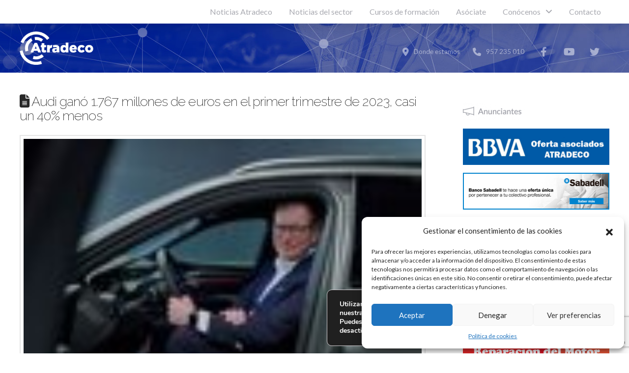

--- FILE ---
content_type: text/html; charset=UTF-8
request_url: https://atradeco.org/noticias-del-sector/audi-gano-1-767-millones-de-euros-en-el-primer-trimestre-de-2023-casi-un-40-menos/
body_size: 26491
content:
<!DOCTYPE html>
<html class="no-js" lang="es">
<head>
<meta charset="UTF-8">
<meta name="viewport" content="width=device-width, initial-scale=1.0">
<link rel="pingback" href="https://atradeco.org/xmlrpc.php">
<title>Audi ganó 1.767 millones de euros en el primer trimestre de 2023, casi un 40% menos | ATRADECO &#8211; Asociaci&oacute;n Provincial de Talleres y Automoci&oacute;n de C&oacute;rdoba</title>
<meta name='robots' content='max-image-preview:large' />
<link rel='dns-prefetch' href='//fonts.googleapis.com' />
<link rel="alternate" type="application/rss+xml" title="ATRADECO - Asociaci&oacute;n Provincial de Talleres y Automoci&oacute;n de C&oacute;rdoba &raquo; Feed" href="https://atradeco.org/feed/" />
<link rel="alternate" type="application/rss+xml" title="ATRADECO - Asociaci&oacute;n Provincial de Talleres y Automoci&oacute;n de C&oacute;rdoba &raquo; Feed de los comentarios" href="https://atradeco.org/comments/feed/" />
<script type="text/javascript">
/* <![CDATA[ */
window._wpemojiSettings = {"baseUrl":"https:\/\/s.w.org\/images\/core\/emoji\/15.0.3\/72x72\/","ext":".png","svgUrl":"https:\/\/s.w.org\/images\/core\/emoji\/15.0.3\/svg\/","svgExt":".svg","source":{"concatemoji":"https:\/\/atradeco.org\/wp-includes\/js\/wp-emoji-release.min.js?ver=6.5.7"}};
/*! This file is auto-generated */
!function(i,n){var o,s,e;function c(e){try{var t={supportTests:e,timestamp:(new Date).valueOf()};sessionStorage.setItem(o,JSON.stringify(t))}catch(e){}}function p(e,t,n){e.clearRect(0,0,e.canvas.width,e.canvas.height),e.fillText(t,0,0);var t=new Uint32Array(e.getImageData(0,0,e.canvas.width,e.canvas.height).data),r=(e.clearRect(0,0,e.canvas.width,e.canvas.height),e.fillText(n,0,0),new Uint32Array(e.getImageData(0,0,e.canvas.width,e.canvas.height).data));return t.every(function(e,t){return e===r[t]})}function u(e,t,n){switch(t){case"flag":return n(e,"\ud83c\udff3\ufe0f\u200d\u26a7\ufe0f","\ud83c\udff3\ufe0f\u200b\u26a7\ufe0f")?!1:!n(e,"\ud83c\uddfa\ud83c\uddf3","\ud83c\uddfa\u200b\ud83c\uddf3")&&!n(e,"\ud83c\udff4\udb40\udc67\udb40\udc62\udb40\udc65\udb40\udc6e\udb40\udc67\udb40\udc7f","\ud83c\udff4\u200b\udb40\udc67\u200b\udb40\udc62\u200b\udb40\udc65\u200b\udb40\udc6e\u200b\udb40\udc67\u200b\udb40\udc7f");case"emoji":return!n(e,"\ud83d\udc26\u200d\u2b1b","\ud83d\udc26\u200b\u2b1b")}return!1}function f(e,t,n){var r="undefined"!=typeof WorkerGlobalScope&&self instanceof WorkerGlobalScope?new OffscreenCanvas(300,150):i.createElement("canvas"),a=r.getContext("2d",{willReadFrequently:!0}),o=(a.textBaseline="top",a.font="600 32px Arial",{});return e.forEach(function(e){o[e]=t(a,e,n)}),o}function t(e){var t=i.createElement("script");t.src=e,t.defer=!0,i.head.appendChild(t)}"undefined"!=typeof Promise&&(o="wpEmojiSettingsSupports",s=["flag","emoji"],n.supports={everything:!0,everythingExceptFlag:!0},e=new Promise(function(e){i.addEventListener("DOMContentLoaded",e,{once:!0})}),new Promise(function(t){var n=function(){try{var e=JSON.parse(sessionStorage.getItem(o));if("object"==typeof e&&"number"==typeof e.timestamp&&(new Date).valueOf()<e.timestamp+604800&&"object"==typeof e.supportTests)return e.supportTests}catch(e){}return null}();if(!n){if("undefined"!=typeof Worker&&"undefined"!=typeof OffscreenCanvas&&"undefined"!=typeof URL&&URL.createObjectURL&&"undefined"!=typeof Blob)try{var e="postMessage("+f.toString()+"("+[JSON.stringify(s),u.toString(),p.toString()].join(",")+"));",r=new Blob([e],{type:"text/javascript"}),a=new Worker(URL.createObjectURL(r),{name:"wpTestEmojiSupports"});return void(a.onmessage=function(e){c(n=e.data),a.terminate(),t(n)})}catch(e){}c(n=f(s,u,p))}t(n)}).then(function(e){for(var t in e)n.supports[t]=e[t],n.supports.everything=n.supports.everything&&n.supports[t],"flag"!==t&&(n.supports.everythingExceptFlag=n.supports.everythingExceptFlag&&n.supports[t]);n.supports.everythingExceptFlag=n.supports.everythingExceptFlag&&!n.supports.flag,n.DOMReady=!1,n.readyCallback=function(){n.DOMReady=!0}}).then(function(){return e}).then(function(){var e;n.supports.everything||(n.readyCallback(),(e=n.source||{}).concatemoji?t(e.concatemoji):e.wpemoji&&e.twemoji&&(t(e.twemoji),t(e.wpemoji)))}))}((window,document),window._wpemojiSettings);
/* ]]> */
</script>
<link rel='stylesheet' id='mec-select2-style-css' href='https://atradeco.org/wp-content/plugins/modern-events-calendar/assets/packages/select2/select2.min.css?ver=6.6.4' type='text/css' media='all' />
<link rel='stylesheet' id='mec-font-icons-css' href='https://atradeco.org/wp-content/plugins/modern-events-calendar/assets/css/iconfonts.css?ver=6.5.7' type='text/css' media='all' />
<link rel='stylesheet' id='mec-frontend-style-css' href='https://atradeco.org/wp-content/plugins/modern-events-calendar/assets/css/frontend.min.css?ver=6.6.4' type='text/css' media='all' />
<link rel='stylesheet' id='mec-tooltip-style-css' href='https://atradeco.org/wp-content/plugins/modern-events-calendar/assets/packages/tooltip/tooltip.css?ver=6.5.7' type='text/css' media='all' />
<link rel='stylesheet' id='mec-tooltip-shadow-style-css' href='https://atradeco.org/wp-content/plugins/modern-events-calendar/assets/packages/tooltip/tooltipster-sideTip-shadow.min.css?ver=6.5.7' type='text/css' media='all' />
<link rel='stylesheet' id='featherlight-css' href='https://atradeco.org/wp-content/plugins/modern-events-calendar/assets/packages/featherlight/featherlight.css?ver=6.5.7' type='text/css' media='all' />
<link rel='stylesheet' id='mec-google-fonts-css' href='//fonts.googleapis.com/css?family=Montserrat%3A400%2C700%7CRoboto%3A100%2C300%2C400%2C700&#038;ver=6.5.7' type='text/css' media='all' />
<link rel='stylesheet' id='mec-lity-style-css' href='https://atradeco.org/wp-content/plugins/modern-events-calendar/assets/packages/lity/lity.min.css?ver=6.5.7' type='text/css' media='all' />
<link rel='stylesheet' id='mec-general-calendar-style-css' href='https://atradeco.org/wp-content/plugins/modern-events-calendar/assets/css/mec-general-calendar.css?ver=6.5.7' type='text/css' media='all' />
<style id='wp-emoji-styles-inline-css' type='text/css'>

	img.wp-smiley, img.emoji {
		display: inline !important;
		border: none !important;
		box-shadow: none !important;
		height: 1em !important;
		width: 1em !important;
		margin: 0 0.07em !important;
		vertical-align: -0.1em !important;
		background: none !important;
		padding: 0 !important;
	}
</style>
<link rel='stylesheet' id='wp-block-library-css' href='https://atradeco.org/wp-includes/css/dist/block-library/style.min.css?ver=6.5.7' type='text/css' media='all' />
<style id='wp-block-library-theme-inline-css' type='text/css'>
.wp-block-audio figcaption{color:#555;font-size:13px;text-align:center}.is-dark-theme .wp-block-audio figcaption{color:#ffffffa6}.wp-block-audio{margin:0 0 1em}.wp-block-code{border:1px solid #ccc;border-radius:4px;font-family:Menlo,Consolas,monaco,monospace;padding:.8em 1em}.wp-block-embed figcaption{color:#555;font-size:13px;text-align:center}.is-dark-theme .wp-block-embed figcaption{color:#ffffffa6}.wp-block-embed{margin:0 0 1em}.blocks-gallery-caption{color:#555;font-size:13px;text-align:center}.is-dark-theme .blocks-gallery-caption{color:#ffffffa6}.wp-block-image figcaption{color:#555;font-size:13px;text-align:center}.is-dark-theme .wp-block-image figcaption{color:#ffffffa6}.wp-block-image{margin:0 0 1em}.wp-block-pullquote{border-bottom:4px solid;border-top:4px solid;color:currentColor;margin-bottom:1.75em}.wp-block-pullquote cite,.wp-block-pullquote footer,.wp-block-pullquote__citation{color:currentColor;font-size:.8125em;font-style:normal;text-transform:uppercase}.wp-block-quote{border-left:.25em solid;margin:0 0 1.75em;padding-left:1em}.wp-block-quote cite,.wp-block-quote footer{color:currentColor;font-size:.8125em;font-style:normal;position:relative}.wp-block-quote.has-text-align-right{border-left:none;border-right:.25em solid;padding-left:0;padding-right:1em}.wp-block-quote.has-text-align-center{border:none;padding-left:0}.wp-block-quote.is-large,.wp-block-quote.is-style-large,.wp-block-quote.is-style-plain{border:none}.wp-block-search .wp-block-search__label{font-weight:700}.wp-block-search__button{border:1px solid #ccc;padding:.375em .625em}:where(.wp-block-group.has-background){padding:1.25em 2.375em}.wp-block-separator.has-css-opacity{opacity:.4}.wp-block-separator{border:none;border-bottom:2px solid;margin-left:auto;margin-right:auto}.wp-block-separator.has-alpha-channel-opacity{opacity:1}.wp-block-separator:not(.is-style-wide):not(.is-style-dots){width:100px}.wp-block-separator.has-background:not(.is-style-dots){border-bottom:none;height:1px}.wp-block-separator.has-background:not(.is-style-wide):not(.is-style-dots){height:2px}.wp-block-table{margin:0 0 1em}.wp-block-table td,.wp-block-table th{word-break:normal}.wp-block-table figcaption{color:#555;font-size:13px;text-align:center}.is-dark-theme .wp-block-table figcaption{color:#ffffffa6}.wp-block-video figcaption{color:#555;font-size:13px;text-align:center}.is-dark-theme .wp-block-video figcaption{color:#ffffffa6}.wp-block-video{margin:0 0 1em}.wp-block-template-part.has-background{margin-bottom:0;margin-top:0;padding:1.25em 2.375em}
</style>
<style id='feedzy-rss-feeds-loop-style-inline-css' type='text/css'>
.wp-block-feedzy-rss-feeds-loop{display:grid;gap:24px;grid-template-columns:repeat(1,1fr)}@media(min-width:782px){.wp-block-feedzy-rss-feeds-loop.feedzy-loop-columns-2,.wp-block-feedzy-rss-feeds-loop.feedzy-loop-columns-3,.wp-block-feedzy-rss-feeds-loop.feedzy-loop-columns-4,.wp-block-feedzy-rss-feeds-loop.feedzy-loop-columns-5{grid-template-columns:repeat(2,1fr)}}@media(min-width:960px){.wp-block-feedzy-rss-feeds-loop.feedzy-loop-columns-2{grid-template-columns:repeat(2,1fr)}.wp-block-feedzy-rss-feeds-loop.feedzy-loop-columns-3{grid-template-columns:repeat(3,1fr)}.wp-block-feedzy-rss-feeds-loop.feedzy-loop-columns-4{grid-template-columns:repeat(4,1fr)}.wp-block-feedzy-rss-feeds-loop.feedzy-loop-columns-5{grid-template-columns:repeat(5,1fr)}}.wp-block-feedzy-rss-feeds-loop .wp-block-image.is-style-rounded img{border-radius:9999px}

</style>
<style id='classic-theme-styles-inline-css' type='text/css'>
/*! This file is auto-generated */
.wp-block-button__link{color:#fff;background-color:#32373c;border-radius:9999px;box-shadow:none;text-decoration:none;padding:calc(.667em + 2px) calc(1.333em + 2px);font-size:1.125em}.wp-block-file__button{background:#32373c;color:#fff;text-decoration:none}
</style>
<style id='global-styles-inline-css' type='text/css'>
body{--wp--preset--color--black: #000000;--wp--preset--color--cyan-bluish-gray: #abb8c3;--wp--preset--color--white: #ffffff;--wp--preset--color--pale-pink: #f78da7;--wp--preset--color--vivid-red: #cf2e2e;--wp--preset--color--luminous-vivid-orange: #ff6900;--wp--preset--color--luminous-vivid-amber: #fcb900;--wp--preset--color--light-green-cyan: #7bdcb5;--wp--preset--color--vivid-green-cyan: #00d084;--wp--preset--color--pale-cyan-blue: #8ed1fc;--wp--preset--color--vivid-cyan-blue: #0693e3;--wp--preset--color--vivid-purple: #9b51e0;--wp--preset--gradient--vivid-cyan-blue-to-vivid-purple: linear-gradient(135deg,rgba(6,147,227,1) 0%,rgb(155,81,224) 100%);--wp--preset--gradient--light-green-cyan-to-vivid-green-cyan: linear-gradient(135deg,rgb(122,220,180) 0%,rgb(0,208,130) 100%);--wp--preset--gradient--luminous-vivid-amber-to-luminous-vivid-orange: linear-gradient(135deg,rgba(252,185,0,1) 0%,rgba(255,105,0,1) 100%);--wp--preset--gradient--luminous-vivid-orange-to-vivid-red: linear-gradient(135deg,rgba(255,105,0,1) 0%,rgb(207,46,46) 100%);--wp--preset--gradient--very-light-gray-to-cyan-bluish-gray: linear-gradient(135deg,rgb(238,238,238) 0%,rgb(169,184,195) 100%);--wp--preset--gradient--cool-to-warm-spectrum: linear-gradient(135deg,rgb(74,234,220) 0%,rgb(151,120,209) 20%,rgb(207,42,186) 40%,rgb(238,44,130) 60%,rgb(251,105,98) 80%,rgb(254,248,76) 100%);--wp--preset--gradient--blush-light-purple: linear-gradient(135deg,rgb(255,206,236) 0%,rgb(152,150,240) 100%);--wp--preset--gradient--blush-bordeaux: linear-gradient(135deg,rgb(254,205,165) 0%,rgb(254,45,45) 50%,rgb(107,0,62) 100%);--wp--preset--gradient--luminous-dusk: linear-gradient(135deg,rgb(255,203,112) 0%,rgb(199,81,192) 50%,rgb(65,88,208) 100%);--wp--preset--gradient--pale-ocean: linear-gradient(135deg,rgb(255,245,203) 0%,rgb(182,227,212) 50%,rgb(51,167,181) 100%);--wp--preset--gradient--electric-grass: linear-gradient(135deg,rgb(202,248,128) 0%,rgb(113,206,126) 100%);--wp--preset--gradient--midnight: linear-gradient(135deg,rgb(2,3,129) 0%,rgb(40,116,252) 100%);--wp--preset--font-size--small: 13px;--wp--preset--font-size--medium: 20px;--wp--preset--font-size--large: 36px;--wp--preset--font-size--x-large: 42px;--wp--preset--spacing--20: 0.44rem;--wp--preset--spacing--30: 0.67rem;--wp--preset--spacing--40: 1rem;--wp--preset--spacing--50: 1.5rem;--wp--preset--spacing--60: 2.25rem;--wp--preset--spacing--70: 3.38rem;--wp--preset--spacing--80: 5.06rem;--wp--preset--shadow--natural: 6px 6px 9px rgba(0, 0, 0, 0.2);--wp--preset--shadow--deep: 12px 12px 50px rgba(0, 0, 0, 0.4);--wp--preset--shadow--sharp: 6px 6px 0px rgba(0, 0, 0, 0.2);--wp--preset--shadow--outlined: 6px 6px 0px -3px rgba(255, 255, 255, 1), 6px 6px rgba(0, 0, 0, 1);--wp--preset--shadow--crisp: 6px 6px 0px rgba(0, 0, 0, 1);}:where(.is-layout-flex){gap: 0.5em;}:where(.is-layout-grid){gap: 0.5em;}body .is-layout-flex{display: flex;}body .is-layout-flex{flex-wrap: wrap;align-items: center;}body .is-layout-flex > *{margin: 0;}body .is-layout-grid{display: grid;}body .is-layout-grid > *{margin: 0;}:where(.wp-block-columns.is-layout-flex){gap: 2em;}:where(.wp-block-columns.is-layout-grid){gap: 2em;}:where(.wp-block-post-template.is-layout-flex){gap: 1.25em;}:where(.wp-block-post-template.is-layout-grid){gap: 1.25em;}.has-black-color{color: var(--wp--preset--color--black) !important;}.has-cyan-bluish-gray-color{color: var(--wp--preset--color--cyan-bluish-gray) !important;}.has-white-color{color: var(--wp--preset--color--white) !important;}.has-pale-pink-color{color: var(--wp--preset--color--pale-pink) !important;}.has-vivid-red-color{color: var(--wp--preset--color--vivid-red) !important;}.has-luminous-vivid-orange-color{color: var(--wp--preset--color--luminous-vivid-orange) !important;}.has-luminous-vivid-amber-color{color: var(--wp--preset--color--luminous-vivid-amber) !important;}.has-light-green-cyan-color{color: var(--wp--preset--color--light-green-cyan) !important;}.has-vivid-green-cyan-color{color: var(--wp--preset--color--vivid-green-cyan) !important;}.has-pale-cyan-blue-color{color: var(--wp--preset--color--pale-cyan-blue) !important;}.has-vivid-cyan-blue-color{color: var(--wp--preset--color--vivid-cyan-blue) !important;}.has-vivid-purple-color{color: var(--wp--preset--color--vivid-purple) !important;}.has-black-background-color{background-color: var(--wp--preset--color--black) !important;}.has-cyan-bluish-gray-background-color{background-color: var(--wp--preset--color--cyan-bluish-gray) !important;}.has-white-background-color{background-color: var(--wp--preset--color--white) !important;}.has-pale-pink-background-color{background-color: var(--wp--preset--color--pale-pink) !important;}.has-vivid-red-background-color{background-color: var(--wp--preset--color--vivid-red) !important;}.has-luminous-vivid-orange-background-color{background-color: var(--wp--preset--color--luminous-vivid-orange) !important;}.has-luminous-vivid-amber-background-color{background-color: var(--wp--preset--color--luminous-vivid-amber) !important;}.has-light-green-cyan-background-color{background-color: var(--wp--preset--color--light-green-cyan) !important;}.has-vivid-green-cyan-background-color{background-color: var(--wp--preset--color--vivid-green-cyan) !important;}.has-pale-cyan-blue-background-color{background-color: var(--wp--preset--color--pale-cyan-blue) !important;}.has-vivid-cyan-blue-background-color{background-color: var(--wp--preset--color--vivid-cyan-blue) !important;}.has-vivid-purple-background-color{background-color: var(--wp--preset--color--vivid-purple) !important;}.has-black-border-color{border-color: var(--wp--preset--color--black) !important;}.has-cyan-bluish-gray-border-color{border-color: var(--wp--preset--color--cyan-bluish-gray) !important;}.has-white-border-color{border-color: var(--wp--preset--color--white) !important;}.has-pale-pink-border-color{border-color: var(--wp--preset--color--pale-pink) !important;}.has-vivid-red-border-color{border-color: var(--wp--preset--color--vivid-red) !important;}.has-luminous-vivid-orange-border-color{border-color: var(--wp--preset--color--luminous-vivid-orange) !important;}.has-luminous-vivid-amber-border-color{border-color: var(--wp--preset--color--luminous-vivid-amber) !important;}.has-light-green-cyan-border-color{border-color: var(--wp--preset--color--light-green-cyan) !important;}.has-vivid-green-cyan-border-color{border-color: var(--wp--preset--color--vivid-green-cyan) !important;}.has-pale-cyan-blue-border-color{border-color: var(--wp--preset--color--pale-cyan-blue) !important;}.has-vivid-cyan-blue-border-color{border-color: var(--wp--preset--color--vivid-cyan-blue) !important;}.has-vivid-purple-border-color{border-color: var(--wp--preset--color--vivid-purple) !important;}.has-vivid-cyan-blue-to-vivid-purple-gradient-background{background: var(--wp--preset--gradient--vivid-cyan-blue-to-vivid-purple) !important;}.has-light-green-cyan-to-vivid-green-cyan-gradient-background{background: var(--wp--preset--gradient--light-green-cyan-to-vivid-green-cyan) !important;}.has-luminous-vivid-amber-to-luminous-vivid-orange-gradient-background{background: var(--wp--preset--gradient--luminous-vivid-amber-to-luminous-vivid-orange) !important;}.has-luminous-vivid-orange-to-vivid-red-gradient-background{background: var(--wp--preset--gradient--luminous-vivid-orange-to-vivid-red) !important;}.has-very-light-gray-to-cyan-bluish-gray-gradient-background{background: var(--wp--preset--gradient--very-light-gray-to-cyan-bluish-gray) !important;}.has-cool-to-warm-spectrum-gradient-background{background: var(--wp--preset--gradient--cool-to-warm-spectrum) !important;}.has-blush-light-purple-gradient-background{background: var(--wp--preset--gradient--blush-light-purple) !important;}.has-blush-bordeaux-gradient-background{background: var(--wp--preset--gradient--blush-bordeaux) !important;}.has-luminous-dusk-gradient-background{background: var(--wp--preset--gradient--luminous-dusk) !important;}.has-pale-ocean-gradient-background{background: var(--wp--preset--gradient--pale-ocean) !important;}.has-electric-grass-gradient-background{background: var(--wp--preset--gradient--electric-grass) !important;}.has-midnight-gradient-background{background: var(--wp--preset--gradient--midnight) !important;}.has-small-font-size{font-size: var(--wp--preset--font-size--small) !important;}.has-medium-font-size{font-size: var(--wp--preset--font-size--medium) !important;}.has-large-font-size{font-size: var(--wp--preset--font-size--large) !important;}.has-x-large-font-size{font-size: var(--wp--preset--font-size--x-large) !important;}
.wp-block-navigation a:where(:not(.wp-element-button)){color: inherit;}
:where(.wp-block-post-template.is-layout-flex){gap: 1.25em;}:where(.wp-block-post-template.is-layout-grid){gap: 1.25em;}
:where(.wp-block-columns.is-layout-flex){gap: 2em;}:where(.wp-block-columns.is-layout-grid){gap: 2em;}
.wp-block-pullquote{font-size: 1.5em;line-height: 1.6;}
</style>
<link rel='stylesheet' id='rt-fontawsome-css' href='https://atradeco.org/wp-content/plugins/the-post-grid/assets/vendor/font-awesome/css/font-awesome.min.css?ver=7.7.2' type='text/css' media='all' />
<link rel='stylesheet' id='rt-tpg-css' href='https://atradeco.org/wp-content/plugins/the-post-grid/assets/css/thepostgrid.min.css?ver=7.7.2' type='text/css' media='all' />
<link rel='stylesheet' id='wpos-slick-style-css' href='https://atradeco.org/wp-content/plugins/wp-responsive-recent-post-slider/assets/css/slick.css?ver=3.6.4' type='text/css' media='all' />
<link rel='stylesheet' id='wppsac-public-style-css' href='https://atradeco.org/wp-content/plugins/wp-responsive-recent-post-slider/assets/css/recent-post-style.css?ver=3.6.4' type='text/css' media='all' />
<link rel='stylesheet' id='cmplz-general-css' href='https://atradeco.org/wp-content/plugins/complianz-gdpr/assets/css/cookieblocker.min.css?ver=1714713020' type='text/css' media='all' />
<link rel='stylesheet' id='x-stack-css' href='https://atradeco.org/wp-content/themes/pro/framework/dist/css/site/stacks/renew.css?ver=6.4.18' type='text/css' media='all' />
<style id='cs-inline-css' type='text/css'>
@media (min-width:1200px){.x-hide-xl{display:none !important;}}@media (min-width:979px) and (max-width:1199px){.x-hide-lg{display:none !important;}}@media (min-width:767px) and (max-width:978px){.x-hide-md{display:none !important;}}@media (min-width:480px) and (max-width:766px){.x-hide-sm{display:none !important;}}@media (max-width:479px){.x-hide-xs{display:none !important;}} a,h1 a:hover,h2 a:hover,h3 a:hover,h4 a:hover,h5 a:hover,h6 a:hover,.x-comment-time:hover,#reply-title small a,.comment-reply-link:hover,.x-comment-author a:hover,.x-recent-posts a:hover .h-recent-posts{color:rgb(8,27,141);}a:hover,#reply-title small a:hover{color:rgb(29,29,27);}.entry-title:before{color:#dddddd;}a.x-img-thumbnail:hover,li.bypostauthor > article.comment{border-color:rgb(8,27,141);}.flex-direction-nav a,.flex-control-nav a:hover,.flex-control-nav a.flex-active,.x-dropcap,.x-skill-bar .bar,.x-pricing-column.featured h2,.h-comments-title small,.x-pagination a:hover,.woocommerce-pagination a:hover,.x-entry-share .x-share:hover,.entry-thumb,.widget_tag_cloud .tagcloud a:hover,.widget_product_tag_cloud .tagcloud a:hover,.x-highlight,.x-recent-posts .x-recent-posts-img:after,.x-portfolio-filters{background-color:rgb(8,27,141);}.x-portfolio-filters:hover{background-color:rgb(29,29,27);}.x-main{width:calc(72% - 3.20197%);}.x-sidebar{width:calc(100% - 3.20197% - 72%);}.h-landmark{font-weight:400;}.x-comment-author a{color:rgb(58,58,58);}.x-comment-author a,.comment-form-author label,.comment-form-email label,.comment-form-url label,.comment-form-rating label,.comment-form-comment label,.widget_calendar #wp-calendar caption,.widget_calendar #wp-calendar th,.x-accordion-heading .x-accordion-toggle,.x-nav-tabs > li > a:hover,.x-nav-tabs > .active > a,.x-nav-tabs > .active > a:hover{color:#272727;}.widget_calendar #wp-calendar th{border-bottom-color:#272727;}.x-pagination span.current,.woocommerce-pagination span[aria-current],.x-portfolio-filters-menu,.widget_tag_cloud .tagcloud a,.h-feature-headline span i,.widget_price_filter .ui-slider .ui-slider-handle{background-color:#272727;}@media (max-width:978.98px){}html{font-size:16px;}@media (min-width:479px){html{font-size:16px;}}@media (min-width:766px){html{font-size:16px;}}@media (min-width:978px){html{font-size:16px;}}@media (min-width:1199px){html{font-size:16px;}}body{font-style:normal;font-weight:400;color:rgb(58,58,58);background-color:transparent;}.w-b{font-weight:400 !important;}h1,h2,h3,h4,h5,h6,.h1,.h2,.h3,.h4,.h5,.h6{font-family:"Raleway",sans-serif;font-style:normal;font-weight:200;}h1,.h1{letter-spacing:-0.035em;}h2,.h2{letter-spacing:-0.035em;}h3,.h3{letter-spacing:-0.035em;}h4,.h4{letter-spacing:-0.035em;}h5,.h5{letter-spacing:-0.035em;}h6,.h6{letter-spacing:-0.035em;}.w-h{font-weight:200 !important;}.x-container.width{width:95%;}.x-container.max{max-width:1200px;}.x-bar-content.x-container.width{flex-basis:95%;}.x-main.full{float:none;clear:both;display:block;width:auto;}@media (max-width:978.98px){.x-main.full,.x-main.left,.x-main.right,.x-sidebar.left,.x-sidebar.right{float:none;display:block;width:auto !important;}}.entry-header,.entry-content{font-size:1rem;}body,input,button,select,textarea{font-family:"Lato",sans-serif;}h1,h2,h3,h4,h5,h6,.h1,.h2,.h3,.h4,.h5,.h6,h1 a,h2 a,h3 a,h4 a,h5 a,h6 a,.h1 a,.h2 a,.h3 a,.h4 a,.h5 a,.h6 a,blockquote{color:#272727;}.cfc-h-tx{color:#272727 !important;}.cfc-h-bd{border-color:#272727 !important;}.cfc-h-bg{background-color:#272727 !important;}.cfc-b-tx{color:rgb(58,58,58) !important;}.cfc-b-bd{border-color:rgb(58,58,58) !important;}.cfc-b-bg{background-color:rgb(58,58,58) !important;}.x-btn,.button,[type="submit"]{color:#ffffff;border-color:rgb(29,29,27);background-color:rgb(8,27,141);text-shadow:0 0.075em 0.075em rgba(0,0,0,0.5);border-radius:0.25em;}.x-btn:hover,.button:hover,[type="submit"]:hover{color:#ffffff;border-color:rgb(29,29,27);background-color:rgb(29,29,27);text-shadow:0 0.075em 0.075em rgba(0,0,0,0.5);}.x-btn.x-btn-real,.x-btn.x-btn-real:hover{margin-bottom:0.25em;text-shadow:0 0.075em 0.075em rgba(0,0,0,0.65);}.x-btn.x-btn-real{box-shadow:0 0.25em 0 0 #a71000,0 4px 9px rgba(0,0,0,0.75);}.x-btn.x-btn-real:hover{box-shadow:0 0.25em 0 0 #a71000,0 4px 9px rgba(0,0,0,0.75);}.x-btn.x-btn-flat,.x-btn.x-btn-flat:hover{margin-bottom:0;text-shadow:0 0.075em 0.075em rgba(0,0,0,0.65);box-shadow:none;}.x-btn.x-btn-transparent,.x-btn.x-btn-transparent:hover{margin-bottom:0;border-width:3px;text-shadow:none;text-transform:uppercase;background-color:transparent;box-shadow:none;}.bg .mejs-container,.x-video .mejs-container{position:unset !important;} @font-face{font-family:'FontAwesomePro';font-style:normal;font-weight:900;font-display:block;src:url('https://atradeco.org/wp-content/themes/pro/cornerstone/assets/fonts/fa-solid-900.woff2?ver=6.4.2') format('woff2'),url('https://atradeco.org/wp-content/themes/pro/cornerstone/assets/fonts/fa-solid-900.ttf?ver=6.4.2') format('truetype');}[data-x-fa-pro-icon]{font-family:"FontAwesomePro" !important;}[data-x-fa-pro-icon]:before{content:attr(data-x-fa-pro-icon);}[data-x-icon],[data-x-icon-o],[data-x-icon-l],[data-x-icon-s],[data-x-icon-b],[data-x-icon-sr],[data-x-icon-ss],[data-x-icon-sl],[data-x-fa-pro-icon],[class*="cs-fa-"]{display:inline-flex;font-style:normal;font-weight:400;text-decoration:inherit;text-rendering:auto;-webkit-font-smoothing:antialiased;-moz-osx-font-smoothing:grayscale;}[data-x-icon].left,[data-x-icon-o].left,[data-x-icon-l].left,[data-x-icon-s].left,[data-x-icon-b].left,[data-x-icon-sr].left,[data-x-icon-ss].left,[data-x-icon-sl].left,[data-x-fa-pro-icon].left,[class*="cs-fa-"].left{margin-right:0.5em;}[data-x-icon].right,[data-x-icon-o].right,[data-x-icon-l].right,[data-x-icon-s].right,[data-x-icon-b].right,[data-x-icon-sr].right,[data-x-icon-ss].right,[data-x-icon-sl].right,[data-x-fa-pro-icon].right,[class*="cs-fa-"].right{margin-left:0.5em;}[data-x-icon]:before,[data-x-icon-o]:before,[data-x-icon-l]:before,[data-x-icon-s]:before,[data-x-icon-b]:before,[data-x-icon-sr]:before,[data-x-icon-ss]:before,[data-x-icon-sl]:before,[data-x-fa-pro-icon]:before,[class*="cs-fa-"]:before{line-height:1;}@font-face{font-family:'FontAwesome';font-style:normal;font-weight:900;font-display:block;src:url('https://atradeco.org/wp-content/themes/pro/cornerstone/assets/fonts/fa-solid-900.woff2?ver=6.4.2') format('woff2'),url('https://atradeco.org/wp-content/themes/pro/cornerstone/assets/fonts/fa-solid-900.ttf?ver=6.4.2') format('truetype');}[data-x-icon],[data-x-icon-s],[data-x-icon][class*="cs-fa-"]{font-family:"FontAwesome" !important;font-weight:900;}[data-x-icon]:before,[data-x-icon][class*="cs-fa-"]:before{content:attr(data-x-icon);}[data-x-icon-s]:before{content:attr(data-x-icon-s);}@font-face{font-family:'FontAwesomeRegular';font-style:normal;font-weight:400;font-display:block;src:url('https://atradeco.org/wp-content/themes/pro/cornerstone/assets/fonts/fa-regular-400.woff2?ver=6.4.2') format('woff2'),url('https://atradeco.org/wp-content/themes/pro/cornerstone/assets/fonts/fa-regular-400.ttf?ver=6.4.2') format('truetype');}@font-face{font-family:'FontAwesomePro';font-style:normal;font-weight:400;font-display:block;src:url('https://atradeco.org/wp-content/themes/pro/cornerstone/assets/fonts/fa-regular-400.woff2?ver=6.4.2') format('woff2'),url('https://atradeco.org/wp-content/themes/pro/cornerstone/assets/fonts/fa-regular-400.ttf?ver=6.4.2') format('truetype');}[data-x-icon-o]{font-family:"FontAwesomeRegular" !important;}[data-x-icon-o]:before{content:attr(data-x-icon-o);}@font-face{font-family:'FontAwesomeLight';font-style:normal;font-weight:300;font-display:block;src:url('https://atradeco.org/wp-content/themes/pro/cornerstone/assets/fonts/fa-light-300.woff2?ver=6.4.2') format('woff2'),url('https://atradeco.org/wp-content/themes/pro/cornerstone/assets/fonts/fa-light-300.ttf?ver=6.4.2') format('truetype');}@font-face{font-family:'FontAwesomePro';font-style:normal;font-weight:300;font-display:block;src:url('https://atradeco.org/wp-content/themes/pro/cornerstone/assets/fonts/fa-light-300.woff2?ver=6.4.2') format('woff2'),url('https://atradeco.org/wp-content/themes/pro/cornerstone/assets/fonts/fa-light-300.ttf?ver=6.4.2') format('truetype');}[data-x-icon-l]{font-family:"FontAwesomeLight" !important;font-weight:300;}[data-x-icon-l]:before{content:attr(data-x-icon-l);}@font-face{font-family:'FontAwesomeBrands';font-style:normal;font-weight:normal;font-display:block;src:url('https://atradeco.org/wp-content/themes/pro/cornerstone/assets/fonts/fa-brands-400.woff2?ver=6.4.2') format('woff2'),url('https://atradeco.org/wp-content/themes/pro/cornerstone/assets/fonts/fa-brands-400.ttf?ver=6.4.2') format('truetype');}[data-x-icon-b]{font-family:"FontAwesomeBrands" !important;}[data-x-icon-b]:before{content:attr(data-x-icon-b);}.widget.widget_rss li .rsswidget:before{content:"\f35d";padding-right:0.4em;font-family:"FontAwesome";} .mh7-0.x-bar{height:3em;background-color:rgb(255,255,255);}.mh7-0 .x-bar-content{justify-content:space-around;height:3em;}.mh7-0.x-bar-space{height:3em;}.mh7-1.x-bar{border-top-width:0;border-right-width:0;border-bottom-width:0;border-left-width:0;font-size:16px;}.mh7-1 .x-bar-content{flex-direction:row;align-items:center;flex-grow:0;flex-shrink:1;}.mh7-1.x-bar-space{font-size:16px;}.mh7-2.x-bar{box-shadow:0em 0.15em 2em rgba(0,0,0,0.15);z-index:9999;}.mh7-2 .x-bar-content{flex-basis:100%;}.mh7-2.x-bar-outer-spacers:after,.mh7-2.x-bar-outer-spacers:before{flex-basis:2em;width:2em!important;height:2em;}.mh7-3 .x-bar-content{max-width:1200px;}.mh7-4.x-bar{height:auto;padding-right:0em;padding-left:0em;}.mh7-4 .x-bar-content{justify-content:space-between;height:auto;}.mh7-4.x-bar-space{height:auto;}.mh7-5.x-bar{padding-top:1em;padding-bottom:0em;z-index:999;}.mh7-5 .x-bar-content{flex-basis:95%;}.mh7-5.x-bar-outer-spacers:after,.mh7-5.x-bar-outer-spacers:before{flex-basis:0px;width:0px!important;height:0px;}.mh7-6.x-bar{padding-top:0.5em;padding-bottom:0.5em;background-color:#ffffff;}.mh7-7.x-bar-container{flex-direction:row;align-items:center;border-top-width:0;border-right-width:0;border-bottom-width:0;border-left-width:0;font-size:1em;z-index:1;}.mh7-8.x-bar-container{justify-content:space-between;flex-grow:1;flex-shrink:0;}.mh7-9.x-bar-container{flex-basis:0%;}.mh7-a.x-bar-container{justify-content:flex-start;}.mh7-b.x-bar-container{flex-grow:0;flex-shrink:1;}.mh7-c.x-bar-container{flex-basis:auto;}.mh7-d.x-bar-container{justify-content:flex-end;}.mh7-e{font-size:1em;}.mh7-f{flex-direction:row;justify-content:flex-end;align-items:stretch;align-self:center;flex-grow:1;flex-shrink:0;flex-basis:0%;}.mh7-f > li,.mh7-f > li > a{flex-grow:0;flex-shrink:1;flex-basis:auto;}.mh7-g [data-x-toggle-collapse]{transition-duration:300ms;transition-timing-function:cubic-bezier(0.400,0.000,0.200,1.000);}.mh7-h .x-dropdown {width:14em;font-size:16px;border-top-width:0;border-right-width:0;border-bottom-width:0;border-left-width:0;background-color:#ffffff;box-shadow:0em 0.15em 2em 0em rgba(0,0,0,0.15);transition-duration:500ms,500ms,0s;transition-timing-function:cubic-bezier(0.400,0.000,0.200,1.000);}.mh7-h .x-dropdown:not(.x-active) {transition-delay:0s,0s,500ms;}.mh7-j.x-anchor {border-top-width:0;border-right-width:0;border-bottom-width:0;border-left-width:0;font-size:1em;}.mh7-j.x-anchor .x-anchor-content {justify-content:center;}.mh7-l.x-anchor {background-color:transparent;}.mh7-m.x-anchor .x-anchor-content {flex-direction:row;align-items:center;}.mh7-n.x-anchor .x-anchor-content {padding-top:0.75em;padding-right:0.75em;padding-bottom:0.75em;padding-left:0.75em;}.mh7-n.x-anchor .x-anchor-sub-indicator {margin-top:5px;margin-right:5px;margin-bottom:5px;margin-left:5px;font-size:1em;}.mh7-o.x-anchor .x-anchor-text {margin-top:5px;margin-bottom:5px;margin-left:5px;}.mh7-o.x-anchor .x-anchor-text-primary {font-family:inherit;font-size:1em;font-style:normal;font-weight:400;line-height:1;}.mh7-p.x-anchor .x-anchor-text {margin-right:5px;}.mh7-q.x-anchor .x-anchor-text-primary {color:rgba(64,67,83,0.45);}.mh7-q.x-anchor:hover .x-anchor-text-primary,.mh7-q.x-anchor[class*="active"] .x-anchor-text-primary,[data-x-effect-provider*="colors"]:hover .mh7-q.x-anchor .x-anchor-text-primary {color:rgb(8,27,141);}.mh7-r.x-anchor .x-anchor-sub-indicator {color:rgba(64,67,83,0.45);}.mh7-r.x-anchor:hover .x-anchor-sub-indicator,.mh7-r.x-anchor[class*="active"] .x-anchor-sub-indicator,[data-x-effect-provider*="colors"]:hover .mh7-r.x-anchor .x-anchor-sub-indicator {color:rgb(8,27,141);}.mh7-s.x-anchor .x-anchor-text {margin-right:auto;}.mh7-s.x-anchor .x-anchor-sub-indicator {color:rgba(0,0,0,1);}.mh7-s.x-anchor:hover .x-anchor-sub-indicator,.mh7-s.x-anchor[class*="active"] .x-anchor-sub-indicator,[data-x-effect-provider*="colors"]:hover .mh7-s.x-anchor .x-anchor-sub-indicator {color:rgba(0,0,0,0.5);}.mh7-t.x-anchor {margin-top:0em;margin-right:0.5em;margin-bottom:0em;margin-left:0em;}.mh7-t.x-anchor .x-anchor-content {padding-top:0.2em;padding-right:0.2em;padding-bottom:0.2em;padding-left:0.2em;}.mh7-u.x-anchor {border-top-width:2px;border-right-width:2px;border-bottom-width:2px;border-left-width:2px;border-top-style:solid;border-right-style:solid;border-bottom-style:solid;border-left-style:solid;font-size:0.85em;}.mh7-u.x-anchor .x-anchor-content {justify-content:flex-start;}.mh7-u.x-anchor:hover,.mh7-u.x-anchor[class*="active"],[data-x-effect-provider*="colors"]:hover .mh7-u.x-anchor {background-color:rgb(255,255,255);}.mh7-v.x-anchor {border-top-color:transparent;border-right-color:transparent;border-bottom-color:transparent;border-left-color:transparent;border-top-left-radius:20em;border-top-right-radius:20em;border-bottom-right-radius:20em;border-bottom-left-radius:20em;}.mh7-v.x-anchor:hover,.mh7-v.x-anchor[class*="active"],[data-x-effect-provider*="colors"]:hover .mh7-v.x-anchor {border-top-color:rgb(255,255,255);border-right-color:rgb(255,255,255);border-bottom-color:rgb(255,255,255);border-left-color:rgb(255,255,255);}.mh7-v.x-anchor .x-anchor-text-primary {color:rgba(255,255,255,0.5);}.mh7-v.x-anchor:hover .x-anchor-text-primary,.mh7-v.x-anchor[class*="active"] .x-anchor-text-primary,[data-x-effect-provider*="colors"]:hover .mh7-v.x-anchor .x-anchor-text-primary {color:rgb(64,67,83);}.mh7-v.x-anchor .x-graphic-icon {color:rgba(255,255,255,0.50);}.mh7-v.x-anchor:hover .x-graphic-icon,.mh7-v.x-anchor[class*="active"] .x-graphic-icon,[data-x-effect-provider*="colors"]:hover .mh7-v.x-anchor .x-graphic-icon {color:rgb(64,67,83);}.mh7-w.x-anchor .x-graphic {margin-top:5px;margin-right:5px;margin-bottom:5px;margin-left:5px;}.mh7-w.x-anchor .x-graphic-icon {font-size:1.25em;width:auto;border-top-width:0;border-right-width:0;border-bottom-width:0;border-left-width:0;background-color:transparent;}.mh7-x.x-anchor {border-top-color:rgb(255,255,255);border-right-color:rgb(255,255,255);border-bottom-color:rgb(255,255,255);border-left-color:rgb(255,255,255);border-top-left-radius:5em;border-top-right-radius:5em;border-bottom-right-radius:5em;border-bottom-left-radius:5em;}.mh7-x.x-anchor .x-anchor-text-primary {color:rgb(255,255,255);}.mh7-x.x-anchor:hover .x-anchor-text-primary,.mh7-x.x-anchor[class*="active"] .x-anchor-text-primary,[data-x-effect-provider*="colors"]:hover .mh7-x.x-anchor .x-anchor-text-primary {color:rgb(64,67,83);}.mh7-x.x-anchor .x-graphic-icon {color:rgb(255,255,255);}.mh7-x.x-anchor:hover .x-graphic-icon,.mh7-x.x-anchor[class*="active"] .x-graphic-icon,[data-x-effect-provider*="colors"]:hover .mh7-x.x-anchor .x-graphic-icon {color:rgb(64,67,83);}.mh7-y.x-anchor {width:2.75em;height:2.75em;}.mh7-z.x-anchor .x-graphic-icon {color:rgba(255,255,255,0.5);}.mh7-z.x-anchor:hover .x-graphic-icon,.mh7-z.x-anchor[class*="active"] .x-graphic-icon,[data-x-effect-provider*="colors"]:hover .mh7-z.x-anchor .x-graphic-icon {color:rgb(255,255,255);}.mh7-10.x-anchor {border-top-left-radius:100em;border-top-right-radius:100em;border-bottom-right-radius:100em;border-bottom-left-radius:100em;background-color:rgba(255,255,255,1);box-shadow:0em 0.15em 0.65em 0em rgba(0,0,0,0.25);}.mh7-10.x-anchor .x-graphic-icon {color:rgba(0,0,0,1);}.mh7-10.x-anchor:hover .x-graphic-icon,.mh7-10.x-anchor[class*="active"] .x-graphic-icon,[data-x-effect-provider*="colors"]:hover .mh7-10.x-anchor .x-graphic-icon {color:rgba(0,0,0,0.5);}.mh7-10.x-anchor .x-toggle {color:rgba(0,0,0,1);}.mh7-10.x-anchor:hover .x-toggle,.mh7-10.x-anchor[class*="active"] .x-toggle,[data-x-effect-provider*="colors"]:hover .mh7-10.x-anchor .x-toggle {color:rgba(0,0,0,0.5);}.mh7-10.x-anchor .x-toggle-burger {width:12em;margin-top:3.25em;margin-right:0;margin-bottom:3.25em;margin-left:0;font-size:0.1em;}.mh7-10.x-anchor .x-toggle-burger-bun-t {transform:translate3d(0,calc(3.25em * -1),0);}.mh7-10.x-anchor .x-toggle-burger-bun-b {transform:translate3d(0,3.25em,0);}.mh7-11.x-anchor .x-anchor-text-primary {color:rgba(0,0,0,1);}.mh7-11.x-anchor:hover .x-anchor-text-primary,.mh7-11.x-anchor[class*="active"] .x-anchor-text-primary,[data-x-effect-provider*="colors"]:hover .mh7-11.x-anchor .x-anchor-text-primary {color:rgba(0,0,0,0.5);}.mh7-12.x-image{font-size:1em;border-top-width:0;border-right-width:0;border-bottom-width:0;border-left-width:0;background-color:transparent;}.mh7-13.x-image{max-width:150px;margin-top:0px;margin-right:0px;margin-bottom:1em;margin-left:0px;}.mh7-15{font-size:16px;transition-duration:500ms;}.mh7-15 .x-off-canvas-bg{background-color:rgba(0,0,0,0.75);transition-duration:500ms;transition-timing-function:cubic-bezier(0.400,0.000,0.200,1.000);}.mh7-15 .x-off-canvas-close{width:calc(1em * 2);height:calc(1em * 2);font-size:1.5em;color:rgba(0,0,0,0.5);transition-duration:0.3s,500ms,500ms;transition-timing-function:ease-in-out,cubic-bezier(0.400,0.000,0.200,1.000),cubic-bezier(0.400,0.000,0.200,1.000);}.mh7-15 .x-off-canvas-close:focus,.mh7-15 .x-off-canvas-close:hover{color:rgba(0,0,0,1);}.mh7-15 .x-off-canvas-content{max-width:24em;padding-top:calc(1.5em * 2);padding-right:calc(1.5em * 2);padding-bottom:calc(1.5em * 2);padding-left:calc(1.5em * 2);border-top-width:0;border-right-width:0;border-bottom-width:0;border-left-width:0;background-color:#ffffff;box-shadow:0em 0em 2em 0em rgba(0,0,0,0.25);transition-duration:500ms;transition-timing-function:cubic-bezier(0.400,0.000,0.200,1.000);}  .m96-0.x-bar{height:auto;padding-right:0em;padding-left:0em;border-top-width:0;border-right-width:0;border-bottom-width:0;border-left-width:0;font-size:16px;z-index:9999;}.m96-0 .x-bar-content{flex-direction:column;align-items:center;flex-grow:0;flex-shrink:1;flex-basis:100%;height:auto;}.m96-0.x-bar-space{font-size:16px;}.m96-1.x-bar{padding-top:3em;padding-bottom:3em;background-color:#ffffff;}.m96-1 .x-bar-content{justify-content:flex-start;max-width:1200px;}.m96-1.x-bar-outer-spacers:after,.m96-1.x-bar-outer-spacers:before{flex-basis:0em;width:0em!important;height:0em;}.m96-2.x-bar{padding-top:2em;padding-bottom:2em;background-color:rgb(255,255,255);box-shadow:0em 0.15em 2em 0em rgba(0,0,0,0.15);}.m96-2 .x-bar-content{justify-content:space-between;}.m96-2.x-bar-outer-spacers:after,.m96-2.x-bar-outer-spacers:before{flex-basis:2em;width:2em!important;height:2em;}.m96-3.x-bar-container{flex-direction:row;}.m96-4.x-bar-container{justify-content:space-between;}.m96-5.x-bar-container{align-items:center;flex-basis:auto;border-top-width:0;border-right-width:0;border-bottom-width:0;border-left-width:0;font-size:1em;}.m96-6.x-bar-container{flex-grow:0;flex-shrink:1;}.m96-7.x-bar-container{z-index:1;}.m96-8.x-bar-container{z-index:auto;}.m96-9.x-bar-container{justify-content:center;}.m96-a.x-bar-container{flex-grow:1;flex-shrink:0;}.m96-b.x-bar-container{flex-direction:column;}.m96-c.x-text{margin-top:0em;margin-right:0em;margin-bottom:2em;margin-left:0em;border-top-width:0;border-right-width:0;border-bottom-width:0;border-left-width:0;font-size:1em;}.m96-c.x-text .x-text-content-text-primary{font-family:inherit;font-size:1.5em;font-style:normal;font-weight:inherit;line-height:1.4;letter-spacing:0em;text-transform:none;color:rgba(64,67,83,0.5);}.m96-d.x-image{display:block;}.m96-e.x-image{font-size:1em;border-top-width:0;border-right-width:0;border-bottom-width:0;border-left-width:0;}.m96-i.x-image img{object-fit:scale-down;object-position:5% 5%;}.m96-j.x-image{max-width:0150px;border-top-left-radius:3em;border-top-right-radius:3em;border-bottom-right-radius:3em;border-bottom-left-radius:3em;}.m96-k.x-image{background-color:transparent;}.m96-l.x-image{max-width:150px;margin-right:1em;margin-left:1em;}.m96-m.x-image{margin-top:0px;margin-bottom:0px;}.m96-n.x-image{margin-top:0em;margin-bottom:0em;}.m96-o{margin-top:1em;margin-right:0px;margin-bottom:0px;margin-left:0px;font-size:1em;flex-direction:row;justify-content:space-around;align-items:stretch;align-self:stretch;flex-grow:0;flex-shrink:0;flex-basis:auto;}.m96-o > li,.m96-o > li > a{flex-grow:0;flex-shrink:1;flex-basis:auto;}.m96-p .x-dropdown {width:14em;font-size:16px;border-top-width:0;border-right-width:0;border-bottom-width:0;border-left-width:0;background-color:rgb(255,255,255);box-shadow:0em 0.15em 2em 0em rgba(0,0,0,0.15);transition-duration:500ms,500ms,0s;transition-timing-function:cubic-bezier(0.400,0.000,0.200,1.000);}.m96-p .x-dropdown:not(.x-active) {transition-delay:0s,0s,500ms;}.m96-q.x-anchor {border-top-width:0;border-right-width:0;border-bottom-width:0;border-left-width:0;background-color:transparent;}.m96-q.x-anchor .x-anchor-content {flex-direction:row;justify-content:center;align-items:center;padding-top:0.75em;padding-right:0.75em;padding-bottom:0.75em;padding-left:0.75em;}.m96-q.x-anchor .x-anchor-text {margin-top:5px;margin-bottom:5px;margin-left:5px;}.m96-q.x-anchor .x-anchor-text-primary {font-family:inherit;font-size:1em;font-style:normal;font-weight:inherit;line-height:1;}.m96-q.x-anchor .x-anchor-sub-indicator {margin-top:5px;margin-right:5px;margin-bottom:5px;margin-left:5px;font-size:1em;color:rgba(0,0,0,1);}.m96-q.x-anchor:hover .x-anchor-sub-indicator,.m96-q.x-anchor[class*="active"] .x-anchor-sub-indicator,[data-x-effect-provider*="colors"]:hover .m96-q.x-anchor .x-anchor-sub-indicator {color:rgba(0,0,0,0.5);}.m96-r.x-anchor {font-size:0.85em;}.m96-r.x-anchor .x-anchor-text {margin-right:5px;}.m96-r.x-anchor .x-anchor-text-primary {color:rgba(64,67,83,0.52);}.m96-r.x-anchor:hover .x-anchor-text-primary,.m96-r.x-anchor[class*="active"] .x-anchor-text-primary,[data-x-effect-provider*="colors"]:hover .m96-r.x-anchor .x-anchor-text-primary {color:rgb(64,67,83);}.m96-s.x-anchor {font-size:1em;}.m96-s.x-anchor .x-anchor-text {margin-right:auto;}.m96-s.x-anchor .x-anchor-text-primary {color:rgba(0,0,0,1);}.m96-s.x-anchor:hover .x-anchor-text-primary,.m96-s.x-anchor[class*="active"] .x-anchor-text-primary,[data-x-effect-provider*="colors"]:hover .m96-s.x-anchor .x-anchor-text-primary {color:rgba(0,0,0,0.5);}.m96-t.x-text{margin-top:1em;margin-right:0em;margin-bottom:0em;margin-left:0em;border-top-width:0;border-right-width:0;border-bottom-width:0;border-left-width:0;font-family:inherit;font-size:0.85em;font-style:normal;font-weight:inherit;line-height:1.4;letter-spacing:0em;text-align:center;text-transform:none;color:rgba(64,67,83,0.57);}.m96-t.x-text > :first-child{margin-top:0;}.m96-t.x-text > :last-child{margin-bottom:0;} .sidebar-bottom-margin{margin-bottom:1em!important;}.widget .widget_media_image{margin-bottom:0.5em!important;}.x-main .widget{margin-top:1em!important;}.x-sidebar .widget{margin-top:1em!important;}.publi-after-content{display:-webkit-flex;display:-webkit-box;display:-moz-flex;display:-moz-box;display:-ms-flexbox;display:flex;}.margin-publi-right{margin-right:1em;}.margin-publi-both{margin-right:1em;margin-left:1em;}.margin-publi-left{margin-left:1em;}.footer-logo img{opacity:0.5;filter:alpha(opacity=50);-webkit-filter:grayscale(100%);-webkit-transition:.5s ease-in-out;-moz-filter:grayscale(100%);-moz-transition:.5s ease-in-out;-o-filter:grayscale(100%);-o-transition:.5s ease-in-out;}.footer-logo img:hover{opacity:1;filter:alpha(opacity=100);-webkit-filter:grayscale(0%);-webkit-transition:.5s ease-in-out;-moz-filter:grayscale(0%);-moz-transition:.5s ease-in-out;-o-filter:grayscale(0%);-o-transition:.5s ease-in-out;}
</style>
<link rel='stylesheet' id='moove_gdpr_frontend-css' href='https://atradeco.org/wp-content/plugins/gdpr-cookie-compliance/dist/styles/gdpr-main.css?ver=4.14.0' type='text/css' media='all' />
<style id='moove_gdpr_frontend-inline-css' type='text/css'>
#moove_gdpr_cookie_modal,#moove_gdpr_cookie_info_bar,.gdpr_cookie_settings_shortcode_content{font-family:Nunito,sans-serif}#moove_gdpr_save_popup_settings_button{background-color:#373737;color:#fff}#moove_gdpr_save_popup_settings_button:hover{background-color:#000}#moove_gdpr_cookie_info_bar .moove-gdpr-info-bar-container .moove-gdpr-info-bar-content a.mgbutton,#moove_gdpr_cookie_info_bar .moove-gdpr-info-bar-container .moove-gdpr-info-bar-content button.mgbutton{background-color:#0C4DA2}#moove_gdpr_cookie_modal .moove-gdpr-modal-content .moove-gdpr-modal-footer-content .moove-gdpr-button-holder a.mgbutton,#moove_gdpr_cookie_modal .moove-gdpr-modal-content .moove-gdpr-modal-footer-content .moove-gdpr-button-holder button.mgbutton,.gdpr_cookie_settings_shortcode_content .gdpr-shr-button.button-green{background-color:#0C4DA2;border-color:#0C4DA2}#moove_gdpr_cookie_modal .moove-gdpr-modal-content .moove-gdpr-modal-footer-content .moove-gdpr-button-holder a.mgbutton:hover,#moove_gdpr_cookie_modal .moove-gdpr-modal-content .moove-gdpr-modal-footer-content .moove-gdpr-button-holder button.mgbutton:hover,.gdpr_cookie_settings_shortcode_content .gdpr-shr-button.button-green:hover{background-color:#fff;color:#0C4DA2}#moove_gdpr_cookie_modal .moove-gdpr-modal-content .moove-gdpr-modal-close i,#moove_gdpr_cookie_modal .moove-gdpr-modal-content .moove-gdpr-modal-close span.gdpr-icon{background-color:#0C4DA2;border:1px solid #0C4DA2}#moove_gdpr_cookie_info_bar span.change-settings-button.focus-g,#moove_gdpr_cookie_info_bar span.change-settings-button:focus,#moove_gdpr_cookie_info_bar button.change-settings-button.focus-g,#moove_gdpr_cookie_info_bar button.change-settings-button:focus{-webkit-box-shadow:0 0 1px 3px #0C4DA2;-moz-box-shadow:0 0 1px 3px #0C4DA2;box-shadow:0 0 1px 3px #0C4DA2}#moove_gdpr_cookie_modal .moove-gdpr-modal-content .moove-gdpr-modal-close i:hover,#moove_gdpr_cookie_modal .moove-gdpr-modal-content .moove-gdpr-modal-close span.gdpr-icon:hover,#moove_gdpr_cookie_info_bar span[data-href]>u.change-settings-button{color:#0C4DA2}#moove_gdpr_cookie_modal .moove-gdpr-modal-content .moove-gdpr-modal-left-content #moove-gdpr-menu li.menu-item-selected a span.gdpr-icon,#moove_gdpr_cookie_modal .moove-gdpr-modal-content .moove-gdpr-modal-left-content #moove-gdpr-menu li.menu-item-selected button span.gdpr-icon{color:inherit}#moove_gdpr_cookie_modal .moove-gdpr-modal-content .moove-gdpr-modal-left-content #moove-gdpr-menu li a span.gdpr-icon,#moove_gdpr_cookie_modal .moove-gdpr-modal-content .moove-gdpr-modal-left-content #moove-gdpr-menu li button span.gdpr-icon{color:inherit}#moove_gdpr_cookie_modal .gdpr-acc-link{line-height:0;font-size:0;color:transparent;position:absolute}#moove_gdpr_cookie_modal .moove-gdpr-modal-content .moove-gdpr-modal-close:hover i,#moove_gdpr_cookie_modal .moove-gdpr-modal-content .moove-gdpr-modal-left-content #moove-gdpr-menu li a,#moove_gdpr_cookie_modal .moove-gdpr-modal-content .moove-gdpr-modal-left-content #moove-gdpr-menu li button,#moove_gdpr_cookie_modal .moove-gdpr-modal-content .moove-gdpr-modal-left-content #moove-gdpr-menu li button i,#moove_gdpr_cookie_modal .moove-gdpr-modal-content .moove-gdpr-modal-left-content #moove-gdpr-menu li a i,#moove_gdpr_cookie_modal .moove-gdpr-modal-content .moove-gdpr-tab-main .moove-gdpr-tab-main-content a:hover,#moove_gdpr_cookie_info_bar.moove-gdpr-dark-scheme .moove-gdpr-info-bar-container .moove-gdpr-info-bar-content a.mgbutton:hover,#moove_gdpr_cookie_info_bar.moove-gdpr-dark-scheme .moove-gdpr-info-bar-container .moove-gdpr-info-bar-content button.mgbutton:hover,#moove_gdpr_cookie_info_bar.moove-gdpr-dark-scheme .moove-gdpr-info-bar-container .moove-gdpr-info-bar-content a:hover,#moove_gdpr_cookie_info_bar.moove-gdpr-dark-scheme .moove-gdpr-info-bar-container .moove-gdpr-info-bar-content button:hover,#moove_gdpr_cookie_info_bar.moove-gdpr-dark-scheme .moove-gdpr-info-bar-container .moove-gdpr-info-bar-content span.change-settings-button:hover,#moove_gdpr_cookie_info_bar.moove-gdpr-dark-scheme .moove-gdpr-info-bar-container .moove-gdpr-info-bar-content button.change-settings-button:hover,#moove_gdpr_cookie_info_bar.moove-gdpr-dark-scheme .moove-gdpr-info-bar-container .moove-gdpr-info-bar-content u.change-settings-button:hover,#moove_gdpr_cookie_info_bar span[data-href]>u.change-settings-button,#moove_gdpr_cookie_info_bar.moove-gdpr-dark-scheme .moove-gdpr-info-bar-container .moove-gdpr-info-bar-content a.mgbutton.focus-g,#moove_gdpr_cookie_info_bar.moove-gdpr-dark-scheme .moove-gdpr-info-bar-container .moove-gdpr-info-bar-content button.mgbutton.focus-g,#moove_gdpr_cookie_info_bar.moove-gdpr-dark-scheme .moove-gdpr-info-bar-container .moove-gdpr-info-bar-content a.focus-g,#moove_gdpr_cookie_info_bar.moove-gdpr-dark-scheme .moove-gdpr-info-bar-container .moove-gdpr-info-bar-content button.focus-g,#moove_gdpr_cookie_info_bar.moove-gdpr-dark-scheme .moove-gdpr-info-bar-container .moove-gdpr-info-bar-content a.mgbutton:focus,#moove_gdpr_cookie_info_bar.moove-gdpr-dark-scheme .moove-gdpr-info-bar-container .moove-gdpr-info-bar-content button.mgbutton:focus,#moove_gdpr_cookie_info_bar.moove-gdpr-dark-scheme .moove-gdpr-info-bar-container .moove-gdpr-info-bar-content a:focus,#moove_gdpr_cookie_info_bar.moove-gdpr-dark-scheme .moove-gdpr-info-bar-container .moove-gdpr-info-bar-content button:focus,#moove_gdpr_cookie_info_bar.moove-gdpr-dark-scheme .moove-gdpr-info-bar-container .moove-gdpr-info-bar-content span.change-settings-button.focus-g,span.change-settings-button:focus,button.change-settings-button.focus-g,button.change-settings-button:focus,#moove_gdpr_cookie_info_bar.moove-gdpr-dark-scheme .moove-gdpr-info-bar-container .moove-gdpr-info-bar-content u.change-settings-button.focus-g,#moove_gdpr_cookie_info_bar.moove-gdpr-dark-scheme .moove-gdpr-info-bar-container .moove-gdpr-info-bar-content u.change-settings-button:focus{color:#0C4DA2}#moove_gdpr_cookie_modal.gdpr_lightbox-hide{display:none}
</style>
<script type="text/javascript" src="https://atradeco.org/wp-includes/js/jquery/jquery.min.js?ver=3.7.1" id="jquery-core-js"></script>
<script type="text/javascript" src="https://atradeco.org/wp-includes/js/jquery/jquery-migrate.min.js?ver=3.4.1" id="jquery-migrate-js"></script>
<script type="text/javascript" src="https://atradeco.org/wp-content/plugins/modern-events-calendar/assets/js/mec-general-calendar.js?ver=6.6.4" id="mec-general-calendar-script-js"></script>
<script type="text/javascript" src="https://atradeco.org/wp-content/plugins/modern-events-calendar/assets/packages/tooltip/tooltip.js?ver=6.6.4" id="mec-tooltip-script-js"></script>
<script type="text/javascript" id="mec-frontend-script-js-extra">
/* <![CDATA[ */
var mecdata = {"day":"d\u00eda","days":"d\u00edas","hour":"hora","hours":"horas","minute":"minuto","minutes":"minutos","second":"segundo","seconds":"segundos","next":"Siguiente","prev":"Anterior","elementor_edit_mode":"no","recapcha_key":"","ajax_url":"https:\/\/atradeco.org\/wp-admin\/admin-ajax.php","fes_nonce":"c52920b9b3","fes_thankyou_page_time":"2000","fes_upload_nonce":"17f4822584","current_year":"2026","current_month":"01","datepicker_format":"yy-mm-dd"};
/* ]]> */
</script>
<script type="text/javascript" src="https://atradeco.org/wp-content/plugins/modern-events-calendar/assets/js/frontend.js?ver=6.6.4" id="mec-frontend-script-js"></script>
<script type="text/javascript" src="https://atradeco.org/wp-content/plugins/modern-events-calendar/assets/js/events.js?ver=6.6.4" id="mec-events-script-js"></script>
<link rel="https://api.w.org/" href="https://atradeco.org/wp-json/" /><link rel="alternate" type="application/json" href="https://atradeco.org/wp-json/wp/v2/posts/7254" /><link rel="canonical" href="https://atradeco.org/noticias-del-sector/audi-gano-1-767-millones-de-euros-en-el-primer-trimestre-de-2023-casi-un-40-menos/" />
<link rel='shortlink' href='https://atradeco.org/?p=7254' />
<link rel="alternate" type="application/json+oembed" href="https://atradeco.org/wp-json/oembed/1.0/embed?url=https%3A%2F%2Fatradeco.org%2Fnoticias-del-sector%2Faudi-gano-1-767-millones-de-euros-en-el-primer-trimestre-de-2023-casi-un-40-menos%2F" />
<link rel="alternate" type="text/xml+oembed" href="https://atradeco.org/wp-json/oembed/1.0/embed?url=https%3A%2F%2Fatradeco.org%2Fnoticias-del-sector%2Faudi-gano-1-767-millones-de-euros-en-el-primer-trimestre-de-2023-casi-un-40-menos%2F&#038;format=xml" />
<style type="text/css">
.feedzy-rss-link-icon:after {
	content: url("https://atradeco.org/wp-content/plugins/feedzy-rss-feeds/img/external-link.png");
	margin-left: 3px;
}
</style>
		<!-- Global site tag (gtag.js) - Google Analytics -->
<script type="text/plain" data-service="google-analytics" data-category="statistics" async data-cmplz-src="https://www.googletagmanager.com/gtag/js?id=UA-172445570-1"></script>
<script>
  window.dataLayer = window.dataLayer || [];
  function gtag(){dataLayer.push(arguments);}
  gtag('js', new Date());

  gtag('config', 'UA-172445570-1');
</script>
		<script>

			jQuery(window).on('elementor/frontend/init', function () {
				var previewIframe = jQuery('#elementor-preview-iframe').get(0);

				// Attach a load event listener to the preview iframe
				jQuery(previewIframe).on('load', function () {
					var tpg_selector = tpg_str_rev("nottub-tropmi-gpttr nottub-aera-noitces-dda-rotnemele");

					var logo = "https://atradeco.org/wp-content/plugins/the-post-grid";
					var log_path = "/assets/images/icon-40x40.svg"; //tpg_str_rev("gvs.04x04-noci/segami/stessa/");

					jQuery('<div class="' + tpg_selector + '" style="vertical-align: bottom;margin-left: 5px;"><img src="' + logo + log_path + '" alt="TPG"/></div>').insertBefore(".elementor-add-section-drag-title");
				});

			});
		</script>
		<style>
			:root {
				--tpg-primary-color: #0d6efd;
				--tpg-secondary-color: #0654c4;
				--tpg-primary-light: #c4d0ff
			}

					</style>

					<style>.cmplz-hidden {
					display: none !important;
				}</style><meta name="generator" content="Powered by Slider Revolution 6.7.4 - responsive, Mobile-Friendly Slider Plugin for WordPress with comfortable drag and drop interface." />
<link rel="icon" href="https://atradeco.org/wp-content/uploads/2020/05/cropped-favicon-atradeco-32x32.png" sizes="32x32" />
<link rel="icon" href="https://atradeco.org/wp-content/uploads/2020/05/cropped-favicon-atradeco-192x192.png" sizes="192x192" />
<link rel="apple-touch-icon" href="https://atradeco.org/wp-content/uploads/2020/05/cropped-favicon-atradeco-180x180.png" />
<meta name="msapplication-TileImage" content="https://atradeco.org/wp-content/uploads/2020/05/cropped-favicon-atradeco-270x270.png" />
<script>function setREVStartSize(e){
			//window.requestAnimationFrame(function() {
				window.RSIW = window.RSIW===undefined ? window.innerWidth : window.RSIW;
				window.RSIH = window.RSIH===undefined ? window.innerHeight : window.RSIH;
				try {
					var pw = document.getElementById(e.c).parentNode.offsetWidth,
						newh;
					pw = pw===0 || isNaN(pw) || (e.l=="fullwidth" || e.layout=="fullwidth") ? window.RSIW : pw;
					e.tabw = e.tabw===undefined ? 0 : parseInt(e.tabw);
					e.thumbw = e.thumbw===undefined ? 0 : parseInt(e.thumbw);
					e.tabh = e.tabh===undefined ? 0 : parseInt(e.tabh);
					e.thumbh = e.thumbh===undefined ? 0 : parseInt(e.thumbh);
					e.tabhide = e.tabhide===undefined ? 0 : parseInt(e.tabhide);
					e.thumbhide = e.thumbhide===undefined ? 0 : parseInt(e.thumbhide);
					e.mh = e.mh===undefined || e.mh=="" || e.mh==="auto" ? 0 : parseInt(e.mh,0);
					if(e.layout==="fullscreen" || e.l==="fullscreen")
						newh = Math.max(e.mh,window.RSIH);
					else{
						e.gw = Array.isArray(e.gw) ? e.gw : [e.gw];
						for (var i in e.rl) if (e.gw[i]===undefined || e.gw[i]===0) e.gw[i] = e.gw[i-1];
						e.gh = e.el===undefined || e.el==="" || (Array.isArray(e.el) && e.el.length==0)? e.gh : e.el;
						e.gh = Array.isArray(e.gh) ? e.gh : [e.gh];
						for (var i in e.rl) if (e.gh[i]===undefined || e.gh[i]===0) e.gh[i] = e.gh[i-1];
											
						var nl = new Array(e.rl.length),
							ix = 0,
							sl;
						e.tabw = e.tabhide>=pw ? 0 : e.tabw;
						e.thumbw = e.thumbhide>=pw ? 0 : e.thumbw;
						e.tabh = e.tabhide>=pw ? 0 : e.tabh;
						e.thumbh = e.thumbhide>=pw ? 0 : e.thumbh;
						for (var i in e.rl) nl[i] = e.rl[i]<window.RSIW ? 0 : e.rl[i];
						sl = nl[0];
						for (var i in nl) if (sl>nl[i] && nl[i]>0) { sl = nl[i]; ix=i;}
						var m = pw>(e.gw[ix]+e.tabw+e.thumbw) ? 1 : (pw-(e.tabw+e.thumbw)) / (e.gw[ix]);
						newh =  (e.gh[ix] * m) + (e.tabh + e.thumbh);
					}
					var el = document.getElementById(e.c);
					if (el!==null && el) el.style.height = newh+"px";
					el = document.getElementById(e.c+"_wrapper");
					if (el!==null && el) {
						el.style.height = newh+"px";
						el.style.display = "block";
					}
				} catch(e){
					console.log("Failure at Presize of Slider:" + e)
				}
			//});
		  };</script>
<style type="text/css">.mec-wrap, .mec-wrap div:not([class^="elementor-"]), .lity-container, .mec-wrap h1, .mec-wrap h2, .mec-wrap h3, .mec-wrap h4, .mec-wrap h5, .mec-wrap h6, .entry-content .mec-wrap h1, .entry-content .mec-wrap h2, .entry-content .mec-wrap h3, .entry-content .mec-wrap h4, .entry-content .mec-wrap h5, .entry-content .mec-wrap h6, .mec-wrap .mec-totalcal-box input[type="submit"], .mec-wrap .mec-totalcal-box .mec-totalcal-view span, .mec-agenda-event-title a, .lity-content .mec-events-meta-group-booking select, .lity-content .mec-book-ticket-variation h5, .lity-content .mec-events-meta-group-booking input[type="number"], .lity-content .mec-events-meta-group-booking input[type="text"], .lity-content .mec-events-meta-group-booking input[type="email"],.mec-organizer-item a, .mec-single-event .mec-events-meta-group-booking ul.mec-book-tickets-container li.mec-book-ticket-container label { font-family: "Montserrat", -apple-system, BlinkMacSystemFont, "Segoe UI", Roboto, sans-serif;}.mec-event-content p, .mec-search-bar-result .mec-event-detail{ font-family: Roboto, sans-serif;} .mec-wrap .mec-totalcal-box input, .mec-wrap .mec-totalcal-box select, .mec-checkboxes-search .mec-searchbar-category-wrap, .mec-wrap .mec-totalcal-box .mec-totalcal-view span { font-family: "Roboto", Helvetica, Arial, sans-serif; }.mec-event-grid-modern .event-grid-modern-head .mec-event-day, .mec-event-list-minimal .mec-time-details, .mec-event-list-minimal .mec-event-detail, .mec-event-list-modern .mec-event-detail, .mec-event-grid-minimal .mec-time-details, .mec-event-grid-minimal .mec-event-detail, .mec-event-grid-simple .mec-event-detail, .mec-event-cover-modern .mec-event-place, .mec-event-cover-clean .mec-event-place, .mec-calendar .mec-event-article .mec-localtime-details div, .mec-calendar .mec-event-article .mec-event-detail, .mec-calendar.mec-calendar-daily .mec-calendar-d-top h2, .mec-calendar.mec-calendar-daily .mec-calendar-d-top h3, .mec-toggle-item-col .mec-event-day, .mec-weather-summary-temp { font-family: "Roboto", sans-serif; } .mec-fes-form, .mec-fes-list, .mec-fes-form input, .mec-event-date .mec-tooltip .box, .mec-event-status .mec-tooltip .box, .ui-datepicker.ui-widget, .mec-fes-form button[type="submit"].mec-fes-sub-button, .mec-wrap .mec-timeline-events-container p, .mec-wrap .mec-timeline-events-container h4, .mec-wrap .mec-timeline-events-container div, .mec-wrap .mec-timeline-events-container a, .mec-wrap .mec-timeline-events-container span { font-family: -apple-system, BlinkMacSystemFont, "Segoe UI", Roboto, sans-serif !important; }.mec-event-grid-minimal .mec-modal-booking-button:hover, .mec-events-timeline-wrap .mec-organizer-item a, .mec-events-timeline-wrap .mec-organizer-item:after, .mec-events-timeline-wrap .mec-shortcode-organizers i, .mec-timeline-event .mec-modal-booking-button, .mec-wrap .mec-map-lightbox-wp.mec-event-list-classic .mec-event-date, .mec-timetable-t2-col .mec-modal-booking-button:hover, .mec-event-container-classic .mec-modal-booking-button:hover, .mec-calendar-events-side .mec-modal-booking-button:hover, .mec-event-grid-yearly  .mec-modal-booking-button, .mec-events-agenda .mec-modal-booking-button, .mec-event-grid-simple .mec-modal-booking-button, .mec-event-list-minimal  .mec-modal-booking-button:hover, .mec-timeline-month-divider,  .mec-wrap.colorskin-custom .mec-totalcal-box .mec-totalcal-view span:hover,.mec-wrap.colorskin-custom .mec-calendar.mec-event-calendar-classic .mec-selected-day,.mec-wrap.colorskin-custom .mec-color, .mec-wrap.colorskin-custom .mec-event-sharing-wrap .mec-event-sharing > li:hover a, .mec-wrap.colorskin-custom .mec-color-hover:hover, .mec-wrap.colorskin-custom .mec-color-before *:before ,.mec-wrap.colorskin-custom .mec-widget .mec-event-grid-classic.owl-carousel .owl-nav i,.mec-wrap.colorskin-custom .mec-event-list-classic a.magicmore:hover,.mec-wrap.colorskin-custom .mec-event-grid-simple:hover .mec-event-title,.mec-wrap.colorskin-custom .mec-single-event .mec-event-meta dd.mec-events-event-categories:before,.mec-wrap.colorskin-custom .mec-single-event-date:before,.mec-wrap.colorskin-custom .mec-single-event-time:before,.mec-wrap.colorskin-custom .mec-events-meta-group.mec-events-meta-group-venue:before,.mec-wrap.colorskin-custom .mec-calendar .mec-calendar-side .mec-previous-month i,.mec-wrap.colorskin-custom .mec-calendar .mec-calendar-side .mec-next-month:hover,.mec-wrap.colorskin-custom .mec-calendar .mec-calendar-side .mec-previous-month:hover,.mec-wrap.colorskin-custom .mec-calendar .mec-calendar-side .mec-next-month:hover,.mec-wrap.colorskin-custom .mec-calendar.mec-event-calendar-classic dt.mec-selected-day:hover,.mec-wrap.colorskin-custom .mec-infowindow-wp h5 a:hover, .colorskin-custom .mec-events-meta-group-countdown .mec-end-counts h3,.mec-calendar .mec-calendar-side .mec-next-month i,.mec-wrap .mec-totalcal-box i,.mec-calendar .mec-event-article .mec-event-title a:hover,.mec-attendees-list-details .mec-attendee-profile-link a:hover,.mec-wrap.colorskin-custom .mec-next-event-details li i, .mec-next-event-details i:before, .mec-marker-infowindow-wp .mec-marker-infowindow-count, .mec-next-event-details a,.mec-wrap.colorskin-custom .mec-events-masonry-cats a.mec-masonry-cat-selected,.lity .mec-color,.lity .mec-color-before :before,.lity .mec-color-hover:hover,.lity .mec-wrap .mec-color,.lity .mec-wrap .mec-color-before :before,.lity .mec-wrap .mec-color-hover:hover,.leaflet-popup-content .mec-color,.leaflet-popup-content .mec-color-before :before,.leaflet-popup-content .mec-color-hover:hover,.leaflet-popup-content .mec-wrap .mec-color,.leaflet-popup-content .mec-wrap .mec-color-before :before,.leaflet-popup-content .mec-wrap .mec-color-hover:hover, .mec-calendar.mec-calendar-daily .mec-calendar-d-table .mec-daily-view-day.mec-daily-view-day-active.mec-color, .mec-map-boxshow div .mec-map-view-event-detail.mec-event-detail i,.mec-map-boxshow div .mec-map-view-event-detail.mec-event-detail:hover,.mec-map-boxshow .mec-color,.mec-map-boxshow .mec-color-before :before,.mec-map-boxshow .mec-color-hover:hover,.mec-map-boxshow .mec-wrap .mec-color,.mec-map-boxshow .mec-wrap .mec-color-before :before,.mec-map-boxshow .mec-wrap .mec-color-hover:hover, .mec-choosen-time-message, .mec-booking-calendar-month-navigation .mec-next-month:hover, .mec-booking-calendar-month-navigation .mec-previous-month:hover, .mec-yearly-view-wrap .mec-agenda-event-title a:hover, .mec-yearly-view-wrap .mec-yearly-title-sec .mec-next-year i, .mec-yearly-view-wrap .mec-yearly-title-sec .mec-previous-year i, .mec-yearly-view-wrap .mec-yearly-title-sec .mec-next-year:hover, .mec-yearly-view-wrap .mec-yearly-title-sec .mec-previous-year:hover, .mec-av-spot .mec-av-spot-head .mec-av-spot-box span, .mec-wrap.colorskin-custom .mec-calendar .mec-calendar-side .mec-previous-month:hover .mec-load-month-link, .mec-wrap.colorskin-custom .mec-calendar .mec-calendar-side .mec-next-month:hover .mec-load-month-link, .mec-yearly-view-wrap .mec-yearly-title-sec .mec-previous-year:hover .mec-load-month-link, .mec-yearly-view-wrap .mec-yearly-title-sec .mec-next-year:hover .mec-load-month-link, .mec-skin-list-events-container .mec-data-fields-tooltip .mec-data-fields-tooltip-box ul .mec-event-data-field-item a, .mec-booking-shortcode .mec-event-ticket-name, .mec-booking-shortcode .mec-event-ticket-price, .mec-booking-shortcode .mec-ticket-variation-name, .mec-booking-shortcode .mec-ticket-variation-price, .mec-booking-shortcode label, .mec-booking-shortcode .nice-select, .mec-booking-shortcode input, .mec-booking-shortcode span.mec-book-price-detail-description, .mec-booking-shortcode .mec-ticket-name, .mec-booking-shortcode label.wn-checkbox-label, .mec-wrap.mec-cart table tr td a {color: #3a609f}.mec-skin-carousel-container .mec-event-footer-carousel-type3 .mec-modal-booking-button:hover, .mec-wrap.colorskin-custom .mec-event-sharing .mec-event-share:hover .event-sharing-icon,.mec-wrap.colorskin-custom .mec-event-grid-clean .mec-event-date,.mec-wrap.colorskin-custom .mec-event-list-modern .mec-event-sharing > li:hover a i,.mec-wrap.colorskin-custom .mec-event-list-modern .mec-event-sharing .mec-event-share:hover .mec-event-sharing-icon,.mec-wrap.colorskin-custom .mec-event-list-modern .mec-event-sharing li:hover a i,.mec-wrap.colorskin-custom .mec-calendar:not(.mec-event-calendar-classic) .mec-selected-day,.mec-wrap.colorskin-custom .mec-calendar .mec-selected-day:hover,.mec-wrap.colorskin-custom .mec-calendar .mec-calendar-row  dt.mec-has-event:hover,.mec-wrap.colorskin-custom .mec-calendar .mec-has-event:after, .mec-wrap.colorskin-custom .mec-bg-color, .mec-wrap.colorskin-custom .mec-bg-color-hover:hover, .colorskin-custom .mec-event-sharing-wrap:hover > li, .mec-wrap.colorskin-custom .mec-totalcal-box .mec-totalcal-view span.mec-totalcalview-selected,.mec-wrap .flip-clock-wrapper ul li a div div.inn,.mec-wrap .mec-totalcal-box .mec-totalcal-view span.mec-totalcalview-selected,.event-carousel-type1-head .mec-event-date-carousel,.mec-event-countdown-style3 .mec-event-date,#wrap .mec-wrap article.mec-event-countdown-style1,.mec-event-countdown-style1 .mec-event-countdown-part3 a.mec-event-button,.mec-wrap .mec-event-countdown-style2,.mec-map-get-direction-btn-cnt input[type="submit"],.mec-booking button,span.mec-marker-wrap,.mec-wrap.colorskin-custom .mec-timeline-events-container .mec-timeline-event-date:before, .mec-has-event-for-booking.mec-active .mec-calendar-novel-selected-day, .mec-booking-tooltip.multiple-time .mec-booking-calendar-date.mec-active, .mec-booking-tooltip.multiple-time .mec-booking-calendar-date:hover, .mec-ongoing-normal-label, .mec-calendar .mec-has-event:after, .mec-event-list-modern .mec-event-sharing li:hover .telegram, .mec-booking-shortcode .mec-booking-progress-bar li.mec-active:before, .lity-content .mec-booking-progress-bar li.mec-active:before, .lity-content .mec-booking-progress-bar li.mec-active:after, .mec-wrap .mec-booking-progress-bar li.mec-active:before, .mec-booking-shortcode .mec-booking-progress-bar li.mec-active:after, .mec-wrap .mec-booking-progress-bar li.mec-active:after, .mec-single-event .row-done .mec-booking-progress-bar:after{background-color: #3a609f;}.mec-booking-tooltip.multiple-time .mec-booking-calendar-date:hover, .mec-calendar-day.mec-active .mec-booking-tooltip.multiple-time .mec-booking-calendar-date.mec-active{ background-color: #3a609f;}.mec-skin-carousel-container .mec-event-footer-carousel-type3 .mec-modal-booking-button:hover, .mec-timeline-month-divider, .mec-wrap.colorskin-custom .mec-single-event .mec-speakers-details ul li .mec-speaker-avatar a:hover img,.mec-wrap.colorskin-custom .mec-event-list-modern .mec-event-sharing > li:hover a i,.mec-wrap.colorskin-custom .mec-event-list-modern .mec-event-sharing .mec-event-share:hover .mec-event-sharing-icon,.mec-wrap.colorskin-custom .mec-event-list-standard .mec-month-divider span:before,.mec-wrap.colorskin-custom .mec-single-event .mec-social-single:before,.mec-wrap.colorskin-custom .mec-single-event .mec-frontbox-title:before,.mec-wrap.colorskin-custom .mec-calendar .mec-calendar-events-side .mec-table-side-day, .mec-wrap.colorskin-custom .mec-border-color, .mec-wrap.colorskin-custom .mec-border-color-hover:hover, .colorskin-custom .mec-single-event .mec-frontbox-title:before, .colorskin-custom .mec-single-event .mec-wrap-checkout h4:before, .colorskin-custom .mec-single-event .mec-events-meta-group-booking form > h4:before, .mec-wrap.colorskin-custom .mec-totalcal-box .mec-totalcal-view span.mec-totalcalview-selected,.mec-wrap .mec-totalcal-box .mec-totalcal-view span.mec-totalcalview-selected,.event-carousel-type1-head .mec-event-date-carousel:after,.mec-wrap.colorskin-custom .mec-events-masonry-cats a.mec-masonry-cat-selected, .mec-marker-infowindow-wp .mec-marker-infowindow-count, .mec-wrap.colorskin-custom .mec-events-masonry-cats a:hover, .mec-has-event-for-booking .mec-calendar-novel-selected-day, .mec-booking-tooltip.multiple-time .mec-booking-calendar-date.mec-active, .mec-booking-tooltip.multiple-time .mec-booking-calendar-date:hover, .mec-virtual-event-history h3:before, .mec-booking-tooltip.multiple-time .mec-booking-calendar-date:hover, .mec-calendar-day.mec-active .mec-booking-tooltip.multiple-time .mec-booking-calendar-date.mec-active, .mec-rsvp-form-box form > h4:before, .mec-wrap .mec-box-title::before, .mec-box-title::before, .lity-content .mec-booking-progress-bar li.mec-active:after, .mec-booking-shortcode .mec-booking-progress-bar li.mec-active:after, .mec-wrap .mec-booking-progress-bar li.mec-active:after {border-color: #3a609f;}.mec-wrap.colorskin-custom .mec-event-countdown-style3 .mec-event-date:after,.mec-wrap.colorskin-custom .mec-month-divider span:before, .mec-calendar.mec-event-container-simple dl dt.mec-selected-day, .mec-calendar.mec-event-container-simple dl dt.mec-selected-day:hover{border-bottom-color:#3a609f;}.mec-wrap.colorskin-custom  article.mec-event-countdown-style1 .mec-event-countdown-part2:after{border-color: transparent transparent transparent #3a609f;}.mec-wrap.colorskin-custom .mec-box-shadow-color { box-shadow: 0 4px 22px -7px #3a609f;}.mec-events-timeline-wrap .mec-shortcode-organizers, .mec-timeline-event .mec-modal-booking-button, .mec-events-timeline-wrap:before, .mec-wrap.colorskin-custom .mec-timeline-event-local-time, .mec-wrap.colorskin-custom .mec-timeline-event-time ,.mec-wrap.colorskin-custom .mec-timeline-event-location,.mec-choosen-time-message { background: rgba(58,96,159,.11);}.mec-wrap.colorskin-custom .mec-timeline-events-container .mec-timeline-event-date:after{ background: rgba(58,96,159,.3);}.mec-booking-shortcode button { box-shadow: 0 2px 2px rgba(58 96 159 / 27%);}.mec-booking-shortcode button.mec-book-form-back-button{ background-color: rgba(58 96 159 / 40%);}.mec-events-meta-group-booking-shortcode{ background: rgba(58,96,159,.14);}.mec-booking-shortcode label.wn-checkbox-label, .mec-booking-shortcode .nice-select,.mec-booking-shortcode input, .mec-booking-shortcode .mec-book-form-gateway-label input[type=radio]:before, .mec-booking-shortcode input[type=radio]:checked:before, .mec-booking-shortcode ul.mec-book-price-details li, .mec-booking-shortcode ul.mec-book-price-details{ border-color: rgba(58 96 159 / 27%) !important;}.mec-booking-shortcode input::-webkit-input-placeholder,.mec-booking-shortcode textarea::-webkit-input-placeholder{color: #3a609f}.mec-booking-shortcode input::-moz-placeholder,.mec-booking-shortcode textarea::-moz-placeholder{color: #3a609f}.mec-booking-shortcode input:-ms-input-placeholder,.mec-booking-shortcode textarea:-ms-input-placeholder {color: #3a609f}.mec-booking-shortcode input:-moz-placeholder,.mec-booking-shortcode textarea:-moz-placeholder {color: #3a609f}.mec-booking-shortcode label.wn-checkbox-label:after, .mec-booking-shortcode label.wn-checkbox-label:before, .mec-booking-shortcode input[type=radio]:checked:after{background-color: #3a609f}</style><style type="text/css">.mec-slider-t3 .mec-slider-t3-content.mec-event-grid-modern :not(.mec-color) {
font-size:20px !important;
}</style><link rel="stylesheet" href="//fonts.googleapis.com/css?family=Lato:400,400i,900,900i%7CRaleway:400,400i,700,700i,200,200i&#038;subset=latin,latin-ext&#038;display=auto" type="text/css" media="all" crossorigin="anonymous" data-x-google-fonts></link></head>
<body data-cmplz=1 class="post-template-default single single-post postid-7254 single-format-standard rttpg rttpg-7.7.2 radius-frontend rttpg-body-wrap rttpg-flaticon x-renew x-child-theme-active x-full-width-layout-active x-content-sidebar-active x-post-meta-disabled pro-v6_4_18">

  
  
  <div id="x-root" class="x-root">

    
    <div id="x-site" class="x-site site">

      <header class="x-masthead" role="banner">
        <div class="x-bar x-bar-top x-bar-h x-bar-relative x-bar-outer-spacers x-hide-sm x-hide-xs e619-e1 mh7-0 mh7-1 mh7-2 mh7-3" data-x-bar="{&quot;id&quot;:&quot;e619-e1&quot;,&quot;region&quot;:&quot;top&quot;,&quot;height&quot;:&quot;3em&quot;}"><div class="e619-e1 x-bar-content"><div class="x-bar-container e619-e2 mh7-7 mh7-8 mh7-9"><ul class="x-menu-first-level x-menu x-menu-inline e619-e3 mh7-e mh7-f mh7-h" data-x-hoverintent="{&quot;interval&quot;:50,&quot;timeout&quot;:500,&quot;sensitivity&quot;:9}"><li class="menu-item menu-item-type-post_type menu-item-object-page menu-item-747" id="menu-item-747"><a class="x-anchor x-anchor-menu-item mh7-i mh7-j mh7-k mh7-l mh7-m mh7-n mh7-o mh7-p mh7-q mh7-r" tabindex="0" href="https://atradeco.org/noticias-atradeco/"><div class="x-anchor-content"><div class="x-anchor-text"><span class="x-anchor-text-primary">Noticias Atradeco</span></div><i class="x-anchor-sub-indicator" data-x-skip-scroll="true" aria-hidden="true" data-x-icon-s="&#xf107;"></i></div></a></li><li class="menu-item menu-item-type-post_type menu-item-object-page menu-item-741" id="menu-item-741"><a class="x-anchor x-anchor-menu-item mh7-i mh7-j mh7-k mh7-l mh7-m mh7-n mh7-o mh7-p mh7-q mh7-r" tabindex="0" href="https://atradeco.org/noticias-del-sector/"><div class="x-anchor-content"><div class="x-anchor-text"><span class="x-anchor-text-primary">Noticias del sector</span></div><i class="x-anchor-sub-indicator" data-x-skip-scroll="true" aria-hidden="true" data-x-icon-s="&#xf107;"></i></div></a></li><li class="menu-item menu-item-type-post_type menu-item-object-page menu-item-222" id="menu-item-222"><a class="x-anchor x-anchor-menu-item mh7-i mh7-j mh7-k mh7-l mh7-m mh7-n mh7-o mh7-p mh7-q mh7-r" tabindex="0" href="https://atradeco.org/cursos-de-formacion/"><div class="x-anchor-content"><div class="x-anchor-text"><span class="x-anchor-text-primary">Cursos de formación</span></div><i class="x-anchor-sub-indicator" data-x-skip-scroll="true" aria-hidden="true" data-x-icon-s="&#xf107;"></i></div></a></li><li class="menu-item menu-item-type-post_type menu-item-object-page menu-item-228" id="menu-item-228"><a class="x-anchor x-anchor-menu-item mh7-i mh7-j mh7-k mh7-l mh7-m mh7-n mh7-o mh7-p mh7-q mh7-r" tabindex="0" href="https://atradeco.org/asociate/"><div class="x-anchor-content"><div class="x-anchor-text"><span class="x-anchor-text-primary">Asóciate</span></div><i class="x-anchor-sub-indicator" data-x-skip-scroll="true" aria-hidden="true" data-x-icon-s="&#xf107;"></i></div></a></li><li class="menu-item menu-item-type-custom menu-item-object-custom menu-item-has-children menu-item-233" id="menu-item-233"><a class="x-anchor x-anchor-menu-item mh7-i mh7-j mh7-k mh7-l mh7-m mh7-n mh7-o mh7-p mh7-q mh7-r" tabindex="0" href="#"><div class="x-anchor-content"><div class="x-anchor-text"><span class="x-anchor-text-primary">Conócenos</span></div><i class="x-anchor-sub-indicator" data-x-skip-scroll="true" aria-hidden="true" data-x-icon-s="&#xf107;"></i></div></a><ul class="sub-menu x-dropdown" data-x-depth="0" data-x-stem data-x-stem-menu-top><li class="menu-item menu-item-type-post_type menu-item-object-page menu-item-223" id="menu-item-223"><a class="x-anchor x-anchor-menu-item mh7-i mh7-j mh7-k mh7-l mh7-m mh7-n mh7-o mh7-q mh7-s" tabindex="0" href="https://atradeco.org/historia/"><div class="x-anchor-content"><div class="x-anchor-text"><span class="x-anchor-text-primary">Historia</span></div><i class="x-anchor-sub-indicator" data-x-skip-scroll="true" aria-hidden="true" data-x-icon-s="&#xf107;"></i></div></a></li><li class="menu-item menu-item-type-post_type menu-item-object-page menu-item-224" id="menu-item-224"><a class="x-anchor x-anchor-menu-item mh7-i mh7-j mh7-k mh7-l mh7-m mh7-n mh7-o mh7-q mh7-s" tabindex="0" href="https://atradeco.org/atradeco-hoy/"><div class="x-anchor-content"><div class="x-anchor-text"><span class="x-anchor-text-primary">Atradeco hoy</span></div><i class="x-anchor-sub-indicator" data-x-skip-scroll="true" aria-hidden="true" data-x-icon-s="&#xf107;"></i></div></a></li><li class="menu-item menu-item-type-post_type menu-item-object-page menu-item-225" id="menu-item-225"><a class="x-anchor x-anchor-menu-item mh7-i mh7-j mh7-k mh7-l mh7-m mh7-n mh7-o mh7-q mh7-s" tabindex="0" href="https://atradeco.org/mision-vision-y-valores/"><div class="x-anchor-content"><div class="x-anchor-text"><span class="x-anchor-text-primary">Misión, visión y valores</span></div><i class="x-anchor-sub-indicator" data-x-skip-scroll="true" aria-hidden="true" data-x-icon-s="&#xf107;"></i></div></a></li><li class="menu-item menu-item-type-post_type menu-item-object-page menu-item-226" id="menu-item-226"><a class="x-anchor x-anchor-menu-item mh7-i mh7-j mh7-k mh7-l mh7-m mh7-n mh7-o mh7-q mh7-s" tabindex="0" href="https://atradeco.org/organos-de-gobierno/"><div class="x-anchor-content"><div class="x-anchor-text"><span class="x-anchor-text-primary">Órganos de gobierno</span></div><i class="x-anchor-sub-indicator" data-x-skip-scroll="true" aria-hidden="true" data-x-icon-s="&#xf107;"></i></div></a></li><li class="menu-item menu-item-type-post_type menu-item-object-page menu-item-221" id="menu-item-221"><a class="x-anchor x-anchor-menu-item mh7-i mh7-j mh7-k mh7-l mh7-m mh7-n mh7-o mh7-q mh7-s" tabindex="0" href="https://atradeco.org/junta-directiva/"><div class="x-anchor-content"><div class="x-anchor-text"><span class="x-anchor-text-primary">Junta Directiva</span></div><i class="x-anchor-sub-indicator" data-x-skip-scroll="true" aria-hidden="true" data-x-icon-s="&#xf107;"></i></div></a></li><li class="menu-item menu-item-type-post_type menu-item-object-page menu-item-227" id="menu-item-227"><a class="x-anchor x-anchor-menu-item mh7-i mh7-j mh7-k mh7-l mh7-m mh7-n mh7-o mh7-q mh7-s" tabindex="0" href="https://atradeco.org/organigrama/"><div class="x-anchor-content"><div class="x-anchor-text"><span class="x-anchor-text-primary">Organigrama</span></div><i class="x-anchor-sub-indicator" data-x-skip-scroll="true" aria-hidden="true" data-x-icon-s="&#xf107;"></i></div></a></li></ul></li><li class="menu-item menu-item-type-post_type menu-item-object-page menu-item-229" id="menu-item-229"><a class="x-anchor x-anchor-menu-item mh7-i mh7-j mh7-k mh7-l mh7-m mh7-n mh7-o mh7-p mh7-q mh7-r" tabindex="0" href="https://atradeco.org/contacto/"><div class="x-anchor-content"><div class="x-anchor-text"><span class="x-anchor-text-primary">Contacto</span></div><i class="x-anchor-sub-indicator" data-x-skip-scroll="true" aria-hidden="true" data-x-icon-s="&#xf107;"></i></div></a></li></ul></div></div></div><div class="x-bar x-bar-top x-bar-h x-bar-relative x-bar-outer-spacers x-hide-sm x-hide-xs e619-e4 mh7-1 mh7-3 mh7-4 mh7-5" data-x-bar="{&quot;id&quot;:&quot;e619-e4&quot;,&quot;region&quot;:&quot;top&quot;,&quot;height&quot;:&quot;auto&quot;}"><div class="x-bg" aria-hidden="true"><div class="x-bg-layer-upper-image" style=" background-image: url(https://atradeco.org/wp-content/uploads/2020/01/bg-header-03.jpg); background-repeat: no-repeat; background-position: center; background-size: cover;"></div></div><div class="e619-e4 x-bar-content"><div class="x-bar-container e619-e5 mh7-7 mh7-a mh7-b mh7-c"><a class="x-image e619-e6 mh7-12 mh7-13" href="https://atradeco.org"><img src="https://atradeco.org/wp-content/uploads/2020/02/logo-atradeco-neg.png" width="212" height="96" alt="Image" loading="lazy"></a></div><div class="x-bar-container e619-e7 mh7-7 mh7-b mh7-c mh7-d"><a class="x-anchor x-anchor-button has-graphic e619-e8 mh7-l mh7-m mh7-o mh7-p mh7-t mh7-u mh7-v mh7-w" tabindex="0" href="https://www.google.es/maps/place/ATRADECO+-+Asociación+Provincial+de+Talleres+y+Automoción+de+Córdoba/@37.9055733,-4.7116007,17z/data=!3m1!4b1!4m5!3m4!1s0xd6ce06ad4e132bd:0xeac612bf800e7b8c!8m2!3d37.9055691!4d-4.709412?hl=es" rel="nofollow" target="_blank"><div class="x-anchor-content"><span class="x-graphic" aria-hidden="true"><i class="x-icon x-graphic-child x-graphic-icon x-graphic-primary" aria-hidden="true" data-x-icon-s="&#xf3c5;"></i></span><div class="x-anchor-text"><span class="x-anchor-text-primary">Donde estamos</span></div></div></a><a class="x-anchor x-anchor-button has-graphic e619-e9 mh7-l mh7-m mh7-o mh7-p mh7-t mh7-u mh7-v mh7-w" tabindex="0" href="tel:+34957235010"><div class="x-anchor-content"><span class="x-graphic" aria-hidden="true"><i class="x-icon x-graphic-child x-graphic-icon x-graphic-primary" aria-hidden="true" data-x-icon-s="&#xf095;"></i></span><div class="x-anchor-text"><span class="x-anchor-text-primary">957 235 010</span></div></div></a><a class="x-anchor x-anchor-button has-graphic x-hide-lg x-hide-md x-hide-sm x-hide-xl x-hide-xs e619-e10 mh7-l mh7-m mh7-o mh7-p mh7-t mh7-u mh7-w mh7-x" tabindex="0" href="https://www.carsmarobe.es/asistencia_tecnica.php" rel="nofollow" target="_blank"><div class="x-anchor-content"><span class="x-graphic" aria-hidden="true"><i class="x-icon x-graphic-child x-graphic-icon x-graphic-primary" aria-hidden="true" data-x-icon-s="&#xf7d9;"></i></span><div class="x-anchor-text"><span class="x-anchor-text-primary">Asistencia t&eacute;cnica</span></div></div></a><a class="x-anchor x-anchor-button has-graphic e619-e11 mh7-j mh7-k mh7-l mh7-m mh7-t mh7-w mh7-y mh7-z" tabindex="0" href="https://www.facebook.com/atradeco" rel="nofollow" target="_blank"><div class="x-anchor-content"><span class="x-graphic" aria-hidden="true"><i class="x-icon x-graphic-child x-graphic-icon x-graphic-primary" aria-hidden="true" data-x-icon-b="&#xf39e;"></i></span></div></a><a class="x-anchor x-anchor-button has-graphic e619-e12 mh7-j mh7-k mh7-l mh7-m mh7-t mh7-w mh7-y mh7-z" tabindex="0" href="https://www.youtube.com/channel/UCY8zIxZ1c3LyK1CIbI-jHvg" rel="nofollow" target="_blank"><div class="x-anchor-content"><span class="x-graphic" aria-hidden="true"><i class="x-icon x-graphic-child x-graphic-icon x-graphic-primary" aria-hidden="true" data-x-icon-b="&#xf167;"></i></span></div></a><a class="x-anchor x-anchor-button has-graphic e619-e13 mh7-j mh7-k mh7-l mh7-m mh7-t mh7-w mh7-y mh7-z" tabindex="0" href="https://twitter.com/ATRADECO" rel="nofollow" target="_blank"><div class="x-anchor-content"><span class="x-graphic" aria-hidden="true"><i class="x-icon x-graphic-child x-graphic-icon x-graphic-primary" aria-hidden="true" data-x-icon-b="&#xf099;"></i></span></div></a></div></div></div><div class="x-bar x-bar-top x-bar-h x-bar-relative x-bar-outer-spacers x-hide-lg x-hide-md x-hide-xl e619-e14 mh7-1 mh7-2 mh7-4 mh7-6" data-x-bar="{&quot;id&quot;:&quot;e619-e14&quot;,&quot;region&quot;:&quot;top&quot;,&quot;height&quot;:&quot;auto&quot;}"><div class="e619-e14 x-bar-content"><div class="x-bar-container e619-e15 mh7-7 mh7-8 mh7-c"><a class="x-image e619-e16 mh7-12 mh7-14" href="https://atradeco.org"><img src="https://atradeco.org/wp-content/uploads/2020/02/logo-atradeco-primario-mini.png" width="106" height="48" alt="Image" loading="lazy"></a><div class="x-anchor x-anchor-toggle has-graphic mh7-i mh7-j mh7-m mh7-w mh7-y mh7-10 e619-e17" tabindex="0" role="button" data-x-toggle="1" data-x-toggleable="e619-e17" data-x-toggle-overlay="1" aria-controls="e619-e17-off-canvas" aria-expanded="false" aria-haspopup="true" aria-label="Toggle Off Canvas Content"><div class="x-anchor-content"><span class="x-graphic" aria-hidden="true">
<span class="x-toggle x-toggle-burger x-graphic-child x-graphic-toggle" aria-hidden="true">

  
    <span class="x-toggle-burger-bun-t" data-x-toggle-anim="x-bun-t-1"></span>
    <span class="x-toggle-burger-patty" data-x-toggle-anim="x-patty-1"></span>
    <span class="x-toggle-burger-bun-b" data-x-toggle-anim="x-bun-b-1"></span>

  
</span></span></div></div></div></div></div>      </header>

  <div class="x-container max width offset">
    <div class="x-main left" role="main">
              
<article id="post-7254" class="post-7254 post type-post status-publish format-standard has-post-thumbnail hentry category-noticias-del-sector">
  <div class="entry-wrap">
    
<header class="entry-header">
    <h1 class="entry-title">
    <i class='x-framework-icon x-entry-title-icon' data-x-icon-s='&#xf15c;' aria-hidden=true></i>    Audi ganó 1.767 millones de euros en el primer trimestre de 2023, casi un 40% menos  </h1>
    </header>
          <div class="entry-featured">
        <div class="entry-thumb"><img width="120" height="80" src="https://atradeco.org/wp-content/uploads/2023/05/fotonoticia_20230505104201_120-f4U0mb.jpeg" class="attachment-entry size-entry wp-post-image" alt="" decoding="async" /></div>      </div>
        


<div class="entry-content content">


  <p>La firma automovilística Audi obtuvo un beneficio neto de 1.767 millones de euros en el primer trimestre del año, un 39,9% menos que los 2.939 millones de euros del mismo periodo del ejercicio anterior, según las cuentas publicadas por la compañía.</p>  

</div>


  </div>
</article>        <div class="publi-after-content">
          <div class="margin-publi-right"></div>
          <div class="margin-publi-both"></div>
          <div class="margin-publi-left"></div>
        </div>
        
      
    </div>

          

  <aside class="x-sidebar right" role="complementary">
          <div id="media_image-2" class="widget widget_media_image"><img width="127" height="38" src="https://atradeco.org/wp-content/uploads/2020/03/title-anunciantes-e1583170243202.png" class="image wp-image-832  attachment-full size-full" alt="" style="max-width: 100%; height: auto;" decoding="async" loading="lazy" /></div><div id="media_image-3" class="widget widget_media_image"><img width="600" height="150" src="https://atradeco.org/wp-content/uploads/2020/01/banner-bbva-oferta-asociados.jpg" class="image wp-image-348  attachment-full size-full" alt="" style="max-width: 100%; height: auto;" decoding="async" loading="lazy" /></div><div id="media_image-4" class="widget widget_media_image"><a href="https://www.bancsabadell.com/cs/Satellite/COBSP291482_SabAtl/Asociacion-Provincial-de-Talleres-y-Automocion-de-Cordoba-(ATRADECO)/2000008513649/es/"><img width="600" height="150" src="https://atradeco.org/wp-content/uploads/2020/01/banner-sabadell.png" class="image wp-image-349  attachment-full size-full" alt="" style="max-width: 100%; height: auto;" decoding="async" loading="lazy" /></a></div><div id="media_image-5" class="widget widget_media_image"><a href="https://www.carsmarobe.es/"><img width="600" height="148" src="https://atradeco.org/wp-content/uploads/2020/02/banner-carsmarobe-600x150-1.png" class="image wp-image-446  attachment-full size-full" alt="" style="max-width: 100%; height: auto;" decoding="async" loading="lazy" /></a></div><div id="media_image-11" class="widget widget_media_image"><a href="https://www.naycomotor.es/?gclid=Cj0KCQiA6t6ABhDMARIsAONIYyyGt-kM_0QxUXkSpUqnEWn8py87LD01jwzTYtddWeYF4tFPRUQKGcYaAsEJEALw_wcB"><img width="314" height="231" src="https://atradeco.org/wp-content/uploads/2021/02/NAYCO-BANNER-2.jpg" class="image wp-image-3239  attachment-full size-full" alt="" style="max-width: 100%; height: auto;" decoding="async" loading="lazy" /></a></div><div id="block-2" class="widget widget_block widget_media_image">
<figure class="wp-block-image size-full"><a href="https://www.recambiosochoruedas.com/"><img loading="lazy" decoding="async" width="900" height="371" src="https://atradeco.org/wp-content/uploads/2022/01/BANNER-OCHORUEDAS_FINAL-2.jpg" alt="" class="wp-image-4571"/></a></figure>
</div><div id="media_image-16" class="widget widget_media_image"><a href="https://www.reprochip.net"><img width="900" height="371" src="https://atradeco.org/wp-content/uploads/2021/06/REPROCHIP-JUNIO-2021.jpg" class="image wp-image-3798  attachment-full size-full" alt="" style="max-width: 100%; height: auto;" decoding="async" loading="lazy" /></a></div><div id="media_image-8" class="widget widget_media_image"><img width="210" height="38" src="https://atradeco.org/wp-content/uploads/2020/03/title-entidades-colaboradoras-e1583176013371.png" class="image wp-image-831  attachment-full size-full" alt="" style="max-width: 100%; height: auto;" decoding="async" loading="lazy" /></div><div id="media_image-9" class="widget widget_media_image"><a href="https://www.instagram.com/focusfy.es/?hl=es"><img width="600" height="150" src="https://atradeco.org/wp-content/uploads/2020/05/Banner-web-FOCUSFY-MAYO-2020_3-peq.png" class="image wp-image-1214  attachment-full size-full" alt="" style="max-width: 100%; height: auto;" decoding="async" loading="lazy" /></a></div><div id="media_image-10" class="widget widget_media_image"><a href="http://www.ofitecor.es/"><img width="164" height="112" src="https://atradeco.org/wp-content/uploads/2020/02/logo-ofitecor.jpeg" class="image wp-image-479  attachment-full size-full" alt="" style="max-width: 100%; height: auto;" decoding="async" loading="lazy" /></a></div>      </aside>

    
  </div>


    

  <footer class="x-colophon" role="contentinfo">

    
    <div class="x-bar x-bar-footer x-bar-h x-bar-relative x-bar-outer-spacers e330-e1 m96-0 m96-1" data-x-bar="{&quot;id&quot;:&quot;e330-e1&quot;,&quot;region&quot;:&quot;footer&quot;,&quot;height&quot;:&quot;auto&quot;}"><div class="e330-e1 x-bar-content"><div class="x-bar-container e330-e2 m96-3 m96-4 m96-5 m96-6 m96-7"><div class="x-text x-text-headline e330-e3 m96-c"><div class="x-text-content"><div class="x-text-content-text"><h1 class="x-text-content-text-primary">Asociados colaboradores</h1></div></div></div></div><div class="x-bar-container e330-e4 m96-3 m96-4 m96-5 m96-6 m96-8"><a class="x-image e330-e5 m96-d m96-e m96-f m96-g m96-h" href="https://www.invepat.com/es"><img src="https://atradeco.org/wp-content/uploads/2024/01/LogoV4-300x100.jpg" width="300" height="100" alt="Image" loading="lazy"></a><a class="x-image e330-e6 m96-e m96-f m96-g m96-h m96-i" href="https://fdrsur.es/"><img src="https://atradeco.org/wp-content/uploads/2025/03/FDR-AFINITY_pp.png" width="105" height="116" alt="Image" loading="lazy"></a><a class="x-image e330-e7 m96-e m96-f m96-g m96-h" href="https://mdseguros.es/"><img src="https://atradeco.org/wp-content/uploads/2024/09/logo-MCARMEN-DELGADO-300x100-jpg.jpg" width="300" height="100" alt="Image" loading="lazy"></a><a class="x-image e330-e8 m96-e m96-f m96-g m96-h" href="https://documentosdestruccion.com/"><img src="https://atradeco.org/wp-content/uploads/2023/01/logo-fepamic.jpg" width="191" height="86" alt="Image" loading="lazy"></a></div><div class="x-bar-container e330-e9 m96-3 m96-4 m96-5 m96-6 m96-8"><a class="x-image e330-e10 m96-d m96-e m96-f m96-g m96-h" href="https://www.anteaprevencion.com/"><img src="https://atradeco.org/wp-content/uploads/2023/01/LOGO-ANTEA.jpg" width="150" height="68" alt="Image" loading="lazy"></a><a class="x-image e330-e11 m96-d m96-e m96-f m96-g m96-h" href="https://www.sgs.es/"><img src="https://atradeco.org/wp-content/uploads/2020/05/BANNER-SGS-2020.jpg" width="350" height="88" alt="Image" loading="lazy"></a></div></div></div><div class="x-bar x-bar-footer x-bar-h x-bar-relative x-bar-outer-spacers e330-e12 m96-0 m96-2" data-x-bar="{&quot;id&quot;:&quot;e330-e12&quot;,&quot;region&quot;:&quot;footer&quot;,&quot;height&quot;:&quot;auto&quot;}"><div class="e330-e12 x-bar-content"><div class="x-bar-container e330-e13 m96-3 m96-5 m96-7 m96-9 m96-a"><a class="x-image e330-e14 m96-e m96-f m96-j m96-k footer-logo" href="http://www.ganvam.es/" rel="nofollow" target="_blank"><img src="https://atradeco.org/wp-content/uploads/2020/02/logo-ganvam-p.png" width="118" height="38" alt="GANVAM" loading="lazy"></a><a class="x-image e330-e15 m96-e m96-g m96-k m96-l m96-m footer-logo" href="http://www.ceco-cordoba.es/" rel="nofollow" target="_blank"><img src="https://atradeco.org/wp-content/uploads/2020/02/logo-ceco-nuevo.jpg" width="250" height="79" alt="CECO" loading="lazy"></a><a class="x-image e330-e16 m96-e m96-g m96-k m96-l m96-n footer-logo" href="http://www.femeco.org/" rel="nofollow" target="_blank"><img src="https://atradeco.org/wp-content/uploads/2020/02/FEMECO-FINAL-2019.jpg" width="621" height="163" alt="FEMECO" loading="lazy"></a><a class="x-image e330-e17 m96-e m96-g m96-k m96-l m96-n footer-logo" href="https://www.faetamandalucia.org/" rel="nofollow" target="_blank"><img src="https://atradeco.org/wp-content/uploads/2025/03/FAETAM_DEF_color_peq_peq.jpg" width="125" height="39" alt="FEMECO" loading="lazy"></a></div><div class="x-bar-container e330-e18 m96-3 m96-4 m96-5 m96-6 m96-7"><ul class="x-menu-first-level x-menu x-menu-inline e330-e19 m96-o m96-p" data-x-hoverintent="{&quot;interval&quot;:50,&quot;timeout&quot;:500,&quot;sensitivity&quot;:9}"><li class="menu-item menu-item-type-post_type menu-item-object-page menu-item-337" id="menu-item-337"><a class="x-anchor x-anchor-menu-item m96-q m96-r" tabindex="0" href="https://atradeco.org/aviso-legal/"><div class="x-anchor-content"><div class="x-anchor-text"><span class="x-anchor-text-primary">Aviso Legal</span></div><i class="x-anchor-sub-indicator" data-x-skip-scroll="true" aria-hidden="true" data-x-icon-s="&#xf107;"></i></div></a></li><li class="menu-item menu-item-type-post_type menu-item-object-page menu-item-338" id="menu-item-338"><a class="x-anchor x-anchor-menu-item m96-q m96-r" tabindex="0" href="https://atradeco.org/politica-privacidad/"><div class="x-anchor-content"><div class="x-anchor-text"><span class="x-anchor-text-primary">Política de privacidad</span></div><i class="x-anchor-sub-indicator" data-x-skip-scroll="true" aria-hidden="true" data-x-icon-s="&#xf107;"></i></div></a></li><li class="menu-item menu-item-type-post_type menu-item-object-page menu-item-814" id="menu-item-814"><a class="x-anchor x-anchor-menu-item m96-q m96-r" tabindex="0" href="https://atradeco.org/portal-de-transparencia/"><div class="x-anchor-content"><div class="x-anchor-text"><span class="x-anchor-text-primary">Portal de transparencia</span></div><i class="x-anchor-sub-indicator" data-x-skip-scroll="true" aria-hidden="true" data-x-icon-s="&#xf107;"></i></div></a></li><li class="menu-item menu-item-type-post_type menu-item-object-page menu-item-8319" id="menu-item-8319"><a class="x-anchor x-anchor-menu-item m96-q m96-r" tabindex="0" href="https://atradeco.org/canal-de-denuncias-ley-2-2023/"><div class="x-anchor-content"><div class="x-anchor-text"><span class="x-anchor-text-primary">Canal de denuncias (Ley 2/2023)</span></div><i class="x-anchor-sub-indicator" data-x-skip-scroll="true" aria-hidden="true" data-x-icon-s="&#xf107;"></i></div></a></li></ul></div><div class="x-bar-container e330-e20 m96-5 m96-6 m96-7 m96-9 m96-b"><div class="x-text x-content e330-e21 m96-t"><p>ASOCIACI&Oacute;N DE TALLERES DE REPARACI&Oacute;N DE AUTOM&Oacute;VILES &bull; CIF: G14023832&nbsp;</p></div><div class="x-text x-content e330-e22 m96-t"><p>Inscrita en la Delegaci&oacute;n Provincial de C&oacute;rdoba, del centro de Mediaci&oacute;n, Arbitraje y Conciliaci&oacute;n, de la Consejer&iacute;a de Empleo de la Junta de Andaluc&iacute;a con n&deg; de registro 14/45</p></div></div></div></div>
    
  </footer>

<div id="e619-e17-off-canvas" class="x-off-canvas x-off-canvas-right e619-e17 mh7-e mh7-g mh7-i mh7-j mh7-k mh7-l mh7-m mh7-n mh7-o mh7-s mh7-11 mh7-i mh7-j mh7-k mh7-l mh7-m mh7-n mh7-o mh7-s mh7-11 mh7-15 e619-e17" role="dialog" data-x-toggleable="e619-e17" aria-hidden="true" aria-label="Off Canvas"><span class="x-off-canvas-bg"></span><div class="x-off-canvas-content x-off-canvas-content-right" data-x-scrollbar="{&quot;suppressScrollX&quot;:true}" role="document" tabindex="-1" aria-label="Off Canvas Content"><ul class="x-menu x-menu-collapsed mh7-e mh7-g e619-e17"><li class="menu-item menu-item-type-post_type menu-item-object-page menu-item-747"><a class="x-anchor x-anchor-menu-item mh7-i mh7-j mh7-k mh7-l mh7-m mh7-n mh7-o mh7-s mh7-11" tabindex="0" href="https://atradeco.org/noticias-atradeco/"><div class="x-anchor-content"><div class="x-anchor-text"><span class="x-anchor-text-primary">Noticias Atradeco</span></div><i class="x-anchor-sub-indicator" data-x-skip-scroll="true" aria-hidden="true" data-x-icon-s="&#xf107;"></i></div></a></li><li class="menu-item menu-item-type-post_type menu-item-object-page menu-item-741"><a class="x-anchor x-anchor-menu-item mh7-i mh7-j mh7-k mh7-l mh7-m mh7-n mh7-o mh7-s mh7-11" tabindex="0" href="https://atradeco.org/noticias-del-sector/"><div class="x-anchor-content"><div class="x-anchor-text"><span class="x-anchor-text-primary">Noticias del sector</span></div><i class="x-anchor-sub-indicator" data-x-skip-scroll="true" aria-hidden="true" data-x-icon-s="&#xf107;"></i></div></a></li><li class="menu-item menu-item-type-post_type menu-item-object-page menu-item-222"><a class="x-anchor x-anchor-menu-item mh7-i mh7-j mh7-k mh7-l mh7-m mh7-n mh7-o mh7-s mh7-11" tabindex="0" href="https://atradeco.org/cursos-de-formacion/"><div class="x-anchor-content"><div class="x-anchor-text"><span class="x-anchor-text-primary">Cursos de formación</span></div><i class="x-anchor-sub-indicator" data-x-skip-scroll="true" aria-hidden="true" data-x-icon-s="&#xf107;"></i></div></a></li><li class="menu-item menu-item-type-post_type menu-item-object-page menu-item-228"><a class="x-anchor x-anchor-menu-item mh7-i mh7-j mh7-k mh7-l mh7-m mh7-n mh7-o mh7-s mh7-11" tabindex="0" href="https://atradeco.org/asociate/"><div class="x-anchor-content"><div class="x-anchor-text"><span class="x-anchor-text-primary">Asóciate</span></div><i class="x-anchor-sub-indicator" data-x-skip-scroll="true" aria-hidden="true" data-x-icon-s="&#xf107;"></i></div></a></li><li class="menu-item menu-item-type-custom menu-item-object-custom menu-item-has-children menu-item-233"><a class="x-anchor x-anchor-menu-item mh7-i mh7-j mh7-k mh7-l mh7-m mh7-n mh7-o mh7-s mh7-11" tabindex="0" href="#" id="x-menu-collapsed-anchor-e619-e17-0" data-x-toggle="collapse" data-x-toggleable="e619-e17-0" aria-controls="x-menu-collapsed-list-e619-e17-0" aria-expanded="false" aria-haspopup="true" aria-label="Toggle Collapsed Sub Menu"><div class="x-anchor-content"><div class="x-anchor-text"><span class="x-anchor-text-primary">Conócenos</span></div><i class="x-anchor-sub-indicator" data-x-skip-scroll="true" aria-hidden="true" data-x-icon-s="&#xf107;"></i></div></a><ul class="sub-menu x-collapsed" id="x-menu-collapsed-list-e619-e17-0" aria-hidden="true" aria-labelledby="x-menu-collapsed-anchor-e619-e17-0" data-x-toggleable="e619-e17-0" data-x-toggle-collapse="1"><li class="menu-item menu-item-type-post_type menu-item-object-page menu-item-223"><a class="x-anchor x-anchor-menu-item mh7-i mh7-j mh7-k mh7-l mh7-m mh7-n mh7-o mh7-s mh7-11" tabindex="0" href="https://atradeco.org/historia/"><div class="x-anchor-content"><div class="x-anchor-text"><span class="x-anchor-text-primary">Historia</span></div><i class="x-anchor-sub-indicator" data-x-skip-scroll="true" aria-hidden="true" data-x-icon-s="&#xf107;"></i></div></a></li><li class="menu-item menu-item-type-post_type menu-item-object-page menu-item-224"><a class="x-anchor x-anchor-menu-item mh7-i mh7-j mh7-k mh7-l mh7-m mh7-n mh7-o mh7-s mh7-11" tabindex="0" href="https://atradeco.org/atradeco-hoy/"><div class="x-anchor-content"><div class="x-anchor-text"><span class="x-anchor-text-primary">Atradeco hoy</span></div><i class="x-anchor-sub-indicator" data-x-skip-scroll="true" aria-hidden="true" data-x-icon-s="&#xf107;"></i></div></a></li><li class="menu-item menu-item-type-post_type menu-item-object-page menu-item-225"><a class="x-anchor x-anchor-menu-item mh7-i mh7-j mh7-k mh7-l mh7-m mh7-n mh7-o mh7-s mh7-11" tabindex="0" href="https://atradeco.org/mision-vision-y-valores/"><div class="x-anchor-content"><div class="x-anchor-text"><span class="x-anchor-text-primary">Misión, visión y valores</span></div><i class="x-anchor-sub-indicator" data-x-skip-scroll="true" aria-hidden="true" data-x-icon-s="&#xf107;"></i></div></a></li><li class="menu-item menu-item-type-post_type menu-item-object-page menu-item-226"><a class="x-anchor x-anchor-menu-item mh7-i mh7-j mh7-k mh7-l mh7-m mh7-n mh7-o mh7-s mh7-11" tabindex="0" href="https://atradeco.org/organos-de-gobierno/"><div class="x-anchor-content"><div class="x-anchor-text"><span class="x-anchor-text-primary">Órganos de gobierno</span></div><i class="x-anchor-sub-indicator" data-x-skip-scroll="true" aria-hidden="true" data-x-icon-s="&#xf107;"></i></div></a></li><li class="menu-item menu-item-type-post_type menu-item-object-page menu-item-221"><a class="x-anchor x-anchor-menu-item mh7-i mh7-j mh7-k mh7-l mh7-m mh7-n mh7-o mh7-s mh7-11" tabindex="0" href="https://atradeco.org/junta-directiva/"><div class="x-anchor-content"><div class="x-anchor-text"><span class="x-anchor-text-primary">Junta Directiva</span></div><i class="x-anchor-sub-indicator" data-x-skip-scroll="true" aria-hidden="true" data-x-icon-s="&#xf107;"></i></div></a></li><li class="menu-item menu-item-type-post_type menu-item-object-page menu-item-227"><a class="x-anchor x-anchor-menu-item mh7-i mh7-j mh7-k mh7-l mh7-m mh7-n mh7-o mh7-s mh7-11" tabindex="0" href="https://atradeco.org/organigrama/"><div class="x-anchor-content"><div class="x-anchor-text"><span class="x-anchor-text-primary">Organigrama</span></div><i class="x-anchor-sub-indicator" data-x-skip-scroll="true" aria-hidden="true" data-x-icon-s="&#xf107;"></i></div></a></li></ul></li><li class="menu-item menu-item-type-post_type menu-item-object-page menu-item-229"><a class="x-anchor x-anchor-menu-item mh7-i mh7-j mh7-k mh7-l mh7-m mh7-n mh7-o mh7-s mh7-11" tabindex="0" href="https://atradeco.org/contacto/"><div class="x-anchor-content"><div class="x-anchor-text"><span class="x-anchor-text-primary">Contacto</span></div><i class="x-anchor-sub-indicator" data-x-skip-scroll="true" aria-hidden="true" data-x-icon-s="&#xf107;"></i></div></a></li></ul></div><button class="x-off-canvas-close x-off-canvas-close-right" data-x-toggle-close="1" aria-label="Close Off Canvas Content"><span><svg viewBox="0 0 16 16"><g><path d="M14.7,1.3c-0.4-0.4-1-0.4-1.4,0L8,6.6L2.7,1.3c-0.4-0.4-1-0.4-1.4,0s-0.4,1,0,1.4L6.6,8l-5.3,5.3 c-0.4,0.4-0.4,1,0,1.4C1.5,14.9,1.7,15,2,15s0.5-0.1,0.7-0.3L8,9.4l5.3,5.3c0.2,0.2,0.5,0.3,0.7,0.3s0.5-0.1,0.7-0.3 c0.4-0.4,0.4-1,0-1.4L9.4,8l5.3-5.3C15.1,2.3,15.1,1.7,14.7,1.3z"></path></g></svg></span></button></div>
    </div> <!-- END .x-site -->

    
  </div> <!-- END .x-root -->


		<script>
			window.RS_MODULES = window.RS_MODULES || {};
			window.RS_MODULES.modules = window.RS_MODULES.modules || {};
			window.RS_MODULES.waiting = window.RS_MODULES.waiting || [];
			window.RS_MODULES.defered = false;
			window.RS_MODULES.moduleWaiting = window.RS_MODULES.moduleWaiting || {};
			window.RS_MODULES.type = 'compiled';
		</script>
		
<!-- Consent Management powered by Complianz | GDPR/CCPA Cookie Consent https://wordpress.org/plugins/complianz-gdpr -->
<div id="cmplz-cookiebanner-container"><div class="cmplz-cookiebanner cmplz-hidden banner-1 bottom-right-view-preferences optin cmplz-bottom-right cmplz-categories-type-view-preferences" aria-modal="true" data-nosnippet="true" role="dialog" aria-live="polite" aria-labelledby="cmplz-header-1-optin" aria-describedby="cmplz-message-1-optin">
	<div class="cmplz-header">
		<div class="cmplz-logo"></div>
		<div class="cmplz-title" id="cmplz-header-1-optin">Gestionar el consentimiento de las cookies</div>
		<div class="cmplz-close" tabindex="0" role="button" aria-label="Cerrar ventana">
			<svg aria-hidden="true" focusable="false" data-prefix="fas" data-icon="times" class="svg-inline--fa fa-times fa-w-11" role="img" xmlns="http://www.w3.org/2000/svg" viewBox="0 0 352 512"><path fill="currentColor" d="M242.72 256l100.07-100.07c12.28-12.28 12.28-32.19 0-44.48l-22.24-22.24c-12.28-12.28-32.19-12.28-44.48 0L176 189.28 75.93 89.21c-12.28-12.28-32.19-12.28-44.48 0L9.21 111.45c-12.28 12.28-12.28 32.19 0 44.48L109.28 256 9.21 356.07c-12.28 12.28-12.28 32.19 0 44.48l22.24 22.24c12.28 12.28 32.2 12.28 44.48 0L176 322.72l100.07 100.07c12.28 12.28 32.2 12.28 44.48 0l22.24-22.24c12.28-12.28 12.28-32.19 0-44.48L242.72 256z"></path></svg>
		</div>
	</div>

	<div class="cmplz-divider cmplz-divider-header"></div>
	<div class="cmplz-body">
		<div class="cmplz-message" id="cmplz-message-1-optin">Para ofrecer las mejores experiencias, utilizamos tecnologías como las cookies para almacenar y/o acceder a la información del dispositivo. El consentimiento de estas tecnologías nos permitirá procesar datos como el comportamiento de navegación o las identificaciones únicas en este sitio. No consentir o retirar el consentimiento, puede afectar negativamente a ciertas características y funciones.</div>
		<!-- categories start -->
		<div class="cmplz-categories">
			<details class="cmplz-category cmplz-functional" >
				<summary>
						<span class="cmplz-category-header">
							<span class="cmplz-category-title">Funcional</span>
							<span class='cmplz-always-active'>
								<span class="cmplz-banner-checkbox">
									<input type="checkbox"
										   id="cmplz-functional-optin"
										   data-category="cmplz_functional"
										   class="cmplz-consent-checkbox cmplz-functional"
										   size="40"
										   value="1"/>
									<label class="cmplz-label" for="cmplz-functional-optin" tabindex="0"><span class="screen-reader-text">Funcional</span></label>
								</span>
								Siempre activo							</span>
							<span class="cmplz-icon cmplz-open">
								<svg xmlns="http://www.w3.org/2000/svg" viewBox="0 0 448 512"  height="18" ><path d="M224 416c-8.188 0-16.38-3.125-22.62-9.375l-192-192c-12.5-12.5-12.5-32.75 0-45.25s32.75-12.5 45.25 0L224 338.8l169.4-169.4c12.5-12.5 32.75-12.5 45.25 0s12.5 32.75 0 45.25l-192 192C240.4 412.9 232.2 416 224 416z"/></svg>
							</span>
						</span>
				</summary>
				<div class="cmplz-description">
					<span class="cmplz-description-functional">El almacenamiento o acceso técnico es estrictamente necesario para el propósito legítimo de permitir el uso de un servicio específico explícitamente solicitado por el abonado o usuario, o con el único propósito de llevar a cabo la transmisión de una comunicación a través de una red de comunicaciones electrónicas.</span>
				</div>
			</details>

			<details class="cmplz-category cmplz-preferences" >
				<summary>
						<span class="cmplz-category-header">
							<span class="cmplz-category-title">Preferencias</span>
							<span class="cmplz-banner-checkbox">
								<input type="checkbox"
									   id="cmplz-preferences-optin"
									   data-category="cmplz_preferences"
									   class="cmplz-consent-checkbox cmplz-preferences"
									   size="40"
									   value="1"/>
								<label class="cmplz-label" for="cmplz-preferences-optin" tabindex="0"><span class="screen-reader-text">Preferencias</span></label>
							</span>
							<span class="cmplz-icon cmplz-open">
								<svg xmlns="http://www.w3.org/2000/svg" viewBox="0 0 448 512"  height="18" ><path d="M224 416c-8.188 0-16.38-3.125-22.62-9.375l-192-192c-12.5-12.5-12.5-32.75 0-45.25s32.75-12.5 45.25 0L224 338.8l169.4-169.4c12.5-12.5 32.75-12.5 45.25 0s12.5 32.75 0 45.25l-192 192C240.4 412.9 232.2 416 224 416z"/></svg>
							</span>
						</span>
				</summary>
				<div class="cmplz-description">
					<span class="cmplz-description-preferences">El almacenamiento o acceso técnico es necesario para la finalidad legítima de almacenar preferencias no solicitadas por el abonado o usuario.</span>
				</div>
			</details>

			<details class="cmplz-category cmplz-statistics" >
				<summary>
						<span class="cmplz-category-header">
							<span class="cmplz-category-title">Estadísticas</span>
							<span class="cmplz-banner-checkbox">
								<input type="checkbox"
									   id="cmplz-statistics-optin"
									   data-category="cmplz_statistics"
									   class="cmplz-consent-checkbox cmplz-statistics"
									   size="40"
									   value="1"/>
								<label class="cmplz-label" for="cmplz-statistics-optin" tabindex="0"><span class="screen-reader-text">Estadísticas</span></label>
							</span>
							<span class="cmplz-icon cmplz-open">
								<svg xmlns="http://www.w3.org/2000/svg" viewBox="0 0 448 512"  height="18" ><path d="M224 416c-8.188 0-16.38-3.125-22.62-9.375l-192-192c-12.5-12.5-12.5-32.75 0-45.25s32.75-12.5 45.25 0L224 338.8l169.4-169.4c12.5-12.5 32.75-12.5 45.25 0s12.5 32.75 0 45.25l-192 192C240.4 412.9 232.2 416 224 416z"/></svg>
							</span>
						</span>
				</summary>
				<div class="cmplz-description">
					<span class="cmplz-description-statistics">El almacenamiento o acceso técnico que es utilizado exclusivamente con fines estadísticos.</span>
					<span class="cmplz-description-statistics-anonymous">El almacenamiento o acceso técnico que se utiliza exclusivamente con fines estadísticos anónimos. Sin un requerimiento, el cumplimiento voluntario por parte de tu proveedor de servicios de Internet, o los registros adicionales de un tercero, la información almacenada o recuperada sólo para este propósito no se puede utilizar para identificarte.</span>
				</div>
			</details>
			<details class="cmplz-category cmplz-marketing" >
				<summary>
						<span class="cmplz-category-header">
							<span class="cmplz-category-title">Marketing</span>
							<span class="cmplz-banner-checkbox">
								<input type="checkbox"
									   id="cmplz-marketing-optin"
									   data-category="cmplz_marketing"
									   class="cmplz-consent-checkbox cmplz-marketing"
									   size="40"
									   value="1"/>
								<label class="cmplz-label" for="cmplz-marketing-optin" tabindex="0"><span class="screen-reader-text">Marketing</span></label>
							</span>
							<span class="cmplz-icon cmplz-open">
								<svg xmlns="http://www.w3.org/2000/svg" viewBox="0 0 448 512"  height="18" ><path d="M224 416c-8.188 0-16.38-3.125-22.62-9.375l-192-192c-12.5-12.5-12.5-32.75 0-45.25s32.75-12.5 45.25 0L224 338.8l169.4-169.4c12.5-12.5 32.75-12.5 45.25 0s12.5 32.75 0 45.25l-192 192C240.4 412.9 232.2 416 224 416z"/></svg>
							</span>
						</span>
				</summary>
				<div class="cmplz-description">
					<span class="cmplz-description-marketing">El almacenamiento o acceso técnico es necesario para crear perfiles de usuario para enviar publicidad, o para rastrear al usuario en una web o en varias web con fines de marketing similares.</span>
				</div>
			</details>
		</div><!-- categories end -->
			</div>

	<div class="cmplz-links cmplz-information">
		<a class="cmplz-link cmplz-manage-options cookie-statement" href="#" data-relative_url="#cmplz-manage-consent-container">Administrar opciones</a>
		<a class="cmplz-link cmplz-manage-third-parties cookie-statement" href="#" data-relative_url="#cmplz-cookies-overview">Gestionar los servicios</a>
		<a class="cmplz-link cmplz-manage-vendors tcf cookie-statement" href="#" data-relative_url="#cmplz-tcf-wrapper">Gestionar {vendor_count} proveedores</a>
		<a class="cmplz-link cmplz-external cmplz-read-more-purposes tcf" target="_blank" rel="noopener noreferrer nofollow" href="https://cookiedatabase.org/tcf/purposes/">Leer más sobre estos propósitos</a>
			</div>

	<div class="cmplz-divider cmplz-footer"></div>

	<div class="cmplz-buttons">
		<button class="cmplz-btn cmplz-accept">Aceptar</button>
		<button class="cmplz-btn cmplz-deny">Denegar</button>
		<button class="cmplz-btn cmplz-view-preferences">Ver preferencias</button>
		<button class="cmplz-btn cmplz-save-preferences">Guardar preferencias</button>
		<a class="cmplz-btn cmplz-manage-options tcf cookie-statement" href="#" data-relative_url="#cmplz-manage-consent-container">Ver preferencias</a>
			</div>

	<div class="cmplz-links cmplz-documents">
		<a class="cmplz-link cookie-statement" href="#" data-relative_url="">{title}</a>
		<a class="cmplz-link privacy-statement" href="#" data-relative_url="">{title}</a>
		<a class="cmplz-link impressum" href="#" data-relative_url="">{title}</a>
			</div>

</div>
</div>
					<div id="cmplz-manage-consent" data-nosnippet="true"><button class="cmplz-btn cmplz-hidden cmplz-manage-consent manage-consent-1">Gestionar consentimiento</button>

</div>
  <!--copyscapeskip-->
  <aside id="moove_gdpr_cookie_info_bar" class="moove-gdpr-info-bar-hidden moove-gdpr-align-center moove-gdpr-dark-scheme gdpr_infobar_postion_bottom_right" aria-label="Banner de cookies RGPD" style="display: none;">
    <div class="moove-gdpr-info-bar-container">
      <div class="moove-gdpr-info-bar-content">
        
<div class="moove-gdpr-cookie-notice">
  <p>Utilizamos cookies para ofrecerte la mejor experiencia en nuestra web.</p>
<p>Puedes aprender más sobre qué cookies utilizamos o desactivarlas en los <button  tabindex="0"  data-href="#moove_gdpr_cookie_modal" class="change-settings-button">ajustes</button>.</p>
</div>
<!--  .moove-gdpr-cookie-notice -->        
<div class="moove-gdpr-button-holder">
		  <button class="mgbutton moove-gdpr-infobar-allow-all gdpr-fbo-0" aria-label="Aceptar"  tabindex="1" >Aceptar</button>
	  </div>
<!--  .button-container -->      </div>
      <!-- moove-gdpr-info-bar-content -->
    </div>
    <!-- moove-gdpr-info-bar-container -->
  </aside>
  <!-- #moove_gdpr_cookie_info_bar -->
  <!--/copyscapeskip-->
<script type="text/javascript">/* <![CDATA[ */ jQuery(document).ready( function() { jQuery.post( "https://atradeco.org/wp-admin/admin-ajax.php", { action : "entry_views", _ajax_nonce : "5942813b20", post_id : 7254 } ); } ); /* ]]> */</script>
<link rel='stylesheet' id='rs-plugin-settings-css' href='//atradeco.org/wp-content/plugins/revslider/sr6/assets/css/rs6.css?ver=6.7.4' type='text/css' media='all' />
<style id='rs-plugin-settings-inline-css' type='text/css'>
#rs-demo-id {}
</style>
<script type="text/javascript" src="https://atradeco.org/wp-includes/js/jquery/ui/core.min.js?ver=1.13.2" id="jquery-ui-core-js"></script>
<script type="text/javascript" src="https://atradeco.org/wp-includes/js/jquery/ui/datepicker.min.js?ver=1.13.2" id="jquery-ui-datepicker-js"></script>
<script type="text/javascript" id="jquery-ui-datepicker-js-after">
/* <![CDATA[ */
jQuery(function(jQuery){jQuery.datepicker.setDefaults({"closeText":"Cerrar","currentText":"Hoy","monthNames":["enero","febrero","marzo","abril","mayo","junio","julio","agosto","septiembre","octubre","noviembre","diciembre"],"monthNamesShort":["Ene","Feb","Mar","Abr","May","Jun","Jul","Ago","Sep","Oct","Nov","Dic"],"nextText":"Siguiente","prevText":"Anterior","dayNames":["domingo","lunes","martes","mi\u00e9rcoles","jueves","viernes","s\u00e1bado"],"dayNamesShort":["Dom","Lun","Mar","Mi\u00e9","Jue","Vie","S\u00e1b"],"dayNamesMin":["D","L","M","X","J","V","S"],"dateFormat":"d MM yy","firstDay":1,"isRTL":false});});
/* ]]> */
</script>
<script type="text/javascript" src="https://atradeco.org/wp-content/plugins/modern-events-calendar/assets/js/jquery.typewatch.js?ver=6.6.4" id="mec-typekit-script-js"></script>
<script type="text/javascript" src="https://atradeco.org/wp-content/plugins/modern-events-calendar/assets/packages/featherlight/featherlight.js?ver=6.6.4" id="featherlight-js"></script>
<script type="text/javascript" src="https://atradeco.org/wp-content/plugins/modern-events-calendar/assets/packages/select2/select2.full.min.js?ver=6.6.4" id="mec-select2-script-js"></script>
<script type="text/javascript" src="https://atradeco.org/wp-content/plugins/modern-events-calendar/assets/packages/lity/lity.min.js?ver=6.6.4" id="mec-lity-script-js"></script>
<script type="text/javascript" src="https://atradeco.org/wp-content/plugins/modern-events-calendar/assets/packages/colorbrightness/colorbrightness.min.js?ver=6.6.4" id="mec-colorbrightness-script-js"></script>
<script type="text/javascript" src="https://atradeco.org/wp-content/plugins/modern-events-calendar/assets/packages/owl-carousel/owl.carousel.min.js?ver=6.6.4" id="mec-owl-carousel-script-js"></script>
<script type="text/javascript" id="cs-js-extra">
/* <![CDATA[ */
var csJsData = {"linkSelector":"#x-root a[href*=\"#\"]","bp":{"base":4,"ranges":[0,480,767,979,1200],"count":4}};
/* ]]> */
</script>
<script type="text/javascript" src="https://atradeco.org/wp-content/themes/pro/cornerstone/assets/js/site/cs-classic.7.4.18.js?ver=7.4.18" id="cs-js"></script>
<script type="text/javascript" src="https://atradeco.org/wp-content/plugins/contact-form-7/includes/swv/js/index.js?ver=5.9.3" id="swv-js"></script>
<script type="text/javascript" id="contact-form-7-js-extra">
/* <![CDATA[ */
var wpcf7 = {"api":{"root":"https:\/\/atradeco.org\/wp-json\/","namespace":"contact-form-7\/v1"}};
/* ]]> */
</script>
<script type="text/javascript" src="https://atradeco.org/wp-content/plugins/contact-form-7/includes/js/index.js?ver=5.9.3" id="contact-form-7-js"></script>
<script type="text/javascript" src="//atradeco.org/wp-content/plugins/revslider/sr6/assets/js/rbtools.min.js?ver=6.7.2" async id="tp-tools-js"></script>
<script type="text/javascript" src="//atradeco.org/wp-content/plugins/revslider/sr6/assets/js/rs6.min.js?ver=6.7.4" async id="revmin-js"></script>
<script type="text/javascript" id="x-site-js-extra">
/* <![CDATA[ */
var xJsData = {"icons":{"down":"<i class='x-framework-icon x-icon-angle-double-down' data-x-icon-s='&#xf103;' aria-hidden=true><\/i>","subindicator":"<i class=\"x-icon x-framework-icon x-icon-angle-double-down\" aria-hidden=\"true\" data-x-icon-s=\"&#xf103;\"><\/i>","previous":"<i class='x-framework-icon x-icon-previous' data-x-icon-s='&#xf053;' aria-hidden=true><\/i>","next":"<i class='x-framework-icon x-icon-next' data-x-icon-s='&#xf054;' aria-hidden=true><\/i>","star":"<i class='x-framework-icon x-icon-star' data-x-icon-s='&#xf005;' aria-hidden=true><\/i>"}};
/* ]]> */
</script>
<script type="text/javascript" src="https://atradeco.org/wp-content/themes/pro/framework/dist/js/site/x.js?ver=6.4.18" id="x-site-js"></script>
<script type="text/javascript" src="https://atradeco.org/wp-includes/js/comment-reply.min.js?ver=6.5.7" id="comment-reply-js" async="async" data-wp-strategy="async"></script>
<script type="text/javascript" src="https://www.google.com/recaptcha/api.js?render=6LfenrQZAAAAALB5n0FIcvJsE0IhRxZmdMpCQiwC&amp;ver=3.0" id="google-recaptcha-js"></script>
<script type="text/javascript" src="https://atradeco.org/wp-includes/js/dist/vendor/wp-polyfill-inert.min.js?ver=3.1.2" id="wp-polyfill-inert-js"></script>
<script type="text/javascript" src="https://atradeco.org/wp-includes/js/dist/vendor/regenerator-runtime.min.js?ver=0.14.0" id="regenerator-runtime-js"></script>
<script type="text/javascript" src="https://atradeco.org/wp-includes/js/dist/vendor/wp-polyfill.min.js?ver=3.15.0" id="wp-polyfill-js"></script>
<script type="text/javascript" id="wpcf7-recaptcha-js-extra">
/* <![CDATA[ */
var wpcf7_recaptcha = {"sitekey":"6LfenrQZAAAAALB5n0FIcvJsE0IhRxZmdMpCQiwC","actions":{"homepage":"homepage","contactform":"contactform"}};
/* ]]> */
</script>
<script type="text/javascript" src="https://atradeco.org/wp-content/plugins/contact-form-7/modules/recaptcha/index.js?ver=5.9.3" id="wpcf7-recaptcha-js"></script>
<script type="text/javascript" id="moove_gdpr_frontend-js-extra">
/* <![CDATA[ */
var moove_frontend_gdpr_scripts = {"ajaxurl":"https:\/\/atradeco.org\/wp-admin\/admin-ajax.php","post_id":"7254","plugin_dir":"https:\/\/atradeco.org\/wp-content\/plugins\/gdpr-cookie-compliance","show_icons":"all","is_page":"","ajax_cookie_removal":"false","strict_init":"1","enabled_default":{"third_party":0,"advanced":0},"geo_location":"false","force_reload":"false","is_single":"1","hide_save_btn":"false","current_user":"0","cookie_expiration":"365","script_delay":"1000","close_btn_action":"1","close_btn_rdr":"","scripts_defined":"{\"cache\":true,\"header\":\"\",\"body\":\"\",\"footer\":\"\",\"thirdparty\":{\"header\":\"\",\"body\":\"\",\"footer\":\"\"},\"advanced\":{\"header\":\"\",\"body\":\"\",\"footer\":\"\"}}","gdpr_scor":"true","wp_lang":"","wp_consent_api":"false"};
/* ]]> */
</script>
<script type="text/javascript" src="https://atradeco.org/wp-content/plugins/gdpr-cookie-compliance/dist/scripts/main.js?ver=4.14.0" id="moove_gdpr_frontend-js"></script>
<script type="text/javascript" id="moove_gdpr_frontend-js-after">
/* <![CDATA[ */
var gdpr_consent__strict = "false"
var gdpr_consent__thirdparty = "false"
var gdpr_consent__advanced = "false"
var gdpr_consent__cookies = ""
/* ]]> */
</script>
<script type="text/javascript" id="cmplz-cookiebanner-js-extra">
/* <![CDATA[ */
var complianz = {"prefix":"cmplz_","user_banner_id":"1","set_cookies":[],"block_ajax_content":"","banner_version":"41","version":"7.0.5","store_consent":"","do_not_track_enabled":"","consenttype":"optin","region":"eu","geoip":"","dismiss_timeout":"","disable_cookiebanner":"","soft_cookiewall":"","dismiss_on_scroll":"","cookie_expiry":"365","url":"https:\/\/atradeco.org\/wp-json\/complianz\/v1\/","locale":"lang=es&locale=es_ES","set_cookies_on_root":"","cookie_domain":"","current_policy_id":"39","cookie_path":"\/","categories":{"statistics":"estad\u00edsticas","marketing":"m\u00e1rketing"},"tcf_active":"","placeholdertext":"Haz clic para aceptar cookies de marketing y permitir este contenido","css_file":"https:\/\/atradeco.org\/wp-content\/uploads\/complianz\/css\/banner-{banner_id}-{type}.css?v=41","page_links":{"eu":{"cookie-statement":{"title":"","url":"https:\/\/atradeco.org\/noticias-del-sector\/las-matriculaciones-de-vehiculos-en-la-ue-crecen-un-02-en-julio-mientras-los-electricos-caen-un-10\/"},"privacy-statement":{"title":"Pol\u00edtica de cookies","url":"https:\/\/atradeco.org\/politica-de-cookies\/"}}},"tm_categories":"","forceEnableStats":"","preview":"","clean_cookies":"","aria_label":"Haz clic para aceptar cookies de marketing y permitir este contenido"};
/* ]]> */
</script>
<script defer type="text/javascript" src="https://atradeco.org/wp-content/plugins/complianz-gdpr/cookiebanner/js/complianz.min.js?ver=1714713021" id="cmplz-cookiebanner-js"></script>
<!-- Statistics script Complianz GDPR/CCPA -->
						<script type="text/plain"							data-category="statistics">window['gtag_enable_tcf_support'] = false;
window.dataLayer = window.dataLayer || [];
function gtag(){dataLayer.push(arguments);}
gtag('js', new Date());
gtag('config', '', {
	cookie_flags:'secure;samesite=none',
	
});
</script>
  <!--copyscapeskip-->
  <button data-href="#moove_gdpr_cookie_modal"  tabindex="1"  id="moove_gdpr_save_popup_settings_button" style='display: none;' class="" aria-label="Cambiar los ajustes de cookies">
    <span class="moove_gdpr_icon">
      <svg viewBox="0 0 512 512" xmlns="http://www.w3.org/2000/svg" style="max-width: 30px; max-height: 30px;">
        <g data-name="1">
          <path d="M293.9,450H233.53a15,15,0,0,1-14.92-13.42l-4.47-42.09a152.77,152.77,0,0,1-18.25-7.56L163,413.53a15,15,0,0,1-20-1.06l-42.69-42.69a15,15,0,0,1-1.06-20l26.61-32.93a152.15,152.15,0,0,1-7.57-18.25L76.13,294.1a15,15,0,0,1-13.42-14.91V218.81A15,15,0,0,1,76.13,203.9l42.09-4.47a152.15,152.15,0,0,1,7.57-18.25L99.18,148.25a15,15,0,0,1,1.06-20l42.69-42.69a15,15,0,0,1,20-1.06l32.93,26.6a152.77,152.77,0,0,1,18.25-7.56l4.47-42.09A15,15,0,0,1,233.53,48H293.9a15,15,0,0,1,14.92,13.42l4.46,42.09a152.91,152.91,0,0,1,18.26,7.56l32.92-26.6a15,15,0,0,1,20,1.06l42.69,42.69a15,15,0,0,1,1.06,20l-26.61,32.93a153.8,153.8,0,0,1,7.57,18.25l42.09,4.47a15,15,0,0,1,13.41,14.91v60.38A15,15,0,0,1,451.3,294.1l-42.09,4.47a153.8,153.8,0,0,1-7.57,18.25l26.61,32.93a15,15,0,0,1-1.06,20L384.5,412.47a15,15,0,0,1-20,1.06l-32.92-26.6a152.91,152.91,0,0,1-18.26,7.56l-4.46,42.09A15,15,0,0,1,293.9,450ZM247,420h33.39l4.09-38.56a15,15,0,0,1,11.06-12.91A123,123,0,0,0,325.7,356a15,15,0,0,1,17,1.31l30.16,24.37,23.61-23.61L372.06,328a15,15,0,0,1-1.31-17,122.63,122.63,0,0,0,12.49-30.14,15,15,0,0,1,12.92-11.06l38.55-4.1V232.31l-38.55-4.1a15,15,0,0,1-12.92-11.06A122.63,122.63,0,0,0,370.75,187a15,15,0,0,1,1.31-17l24.37-30.16-23.61-23.61-30.16,24.37a15,15,0,0,1-17,1.31,123,123,0,0,0-30.14-12.49,15,15,0,0,1-11.06-12.91L280.41,78H247l-4.09,38.56a15,15,0,0,1-11.07,12.91A122.79,122.79,0,0,0,201.73,142a15,15,0,0,1-17-1.31L154.6,116.28,131,139.89l24.38,30.16a15,15,0,0,1,1.3,17,123.41,123.41,0,0,0-12.49,30.14,15,15,0,0,1-12.91,11.06l-38.56,4.1v33.38l38.56,4.1a15,15,0,0,1,12.91,11.06A123.41,123.41,0,0,0,156.67,311a15,15,0,0,1-1.3,17L131,358.11l23.61,23.61,30.17-24.37a15,15,0,0,1,17-1.31,122.79,122.79,0,0,0,30.13,12.49,15,15,0,0,1,11.07,12.91ZM449.71,279.19h0Z" fill="currentColor"/>
          <path d="M263.71,340.36A91.36,91.36,0,1,1,355.08,249,91.46,91.46,0,0,1,263.71,340.36Zm0-152.72A61.36,61.36,0,1,0,325.08,249,61.43,61.43,0,0,0,263.71,187.64Z" fill="currentColor"/>
        </g>
      </svg>
    </span>

    <span class="moove_gdpr_text">Cambiar los ajustes de cookies</span>
  </button>
  <!--/copyscapeskip-->
    
  <!--copyscapeskip-->
  <!-- V1 -->
  <div id="moove_gdpr_cookie_modal" class="gdpr_lightbox-hide" role="complementary" aria-label="Pantalla de ajustes RGPD">
    <div class="moove-gdpr-modal-content moove-clearfix logo-position-left moove_gdpr_modal_theme_v1">
          
        <button class="moove-gdpr-modal-close" aria-label="Cerrar los ajustes de cookies RGPD">
          <span class="gdpr-sr-only">Cerrar los ajustes de cookies RGPD</span>
          <span class="gdpr-icon moovegdpr-arrow-close"></span>
        </button>
            <div class="moove-gdpr-modal-left-content">
        
<div class="moove-gdpr-company-logo-holder">
  <img src="https://atradeco.org/wp-content/plugins/gdpr-cookie-compliance/dist/images/gdpr-logo.png" alt="ATRADECO - Asociaci&oacute;n Provincial de Talleres y Automoci&oacute;n de C&oacute;rdoba"   width="350"  height="233"  class="img-responsive" />
</div>
<!--  .moove-gdpr-company-logo-holder -->        <ul id="moove-gdpr-menu">
          
<li class="menu-item-on menu-item-privacy_overview menu-item-selected">
  <button data-href="#privacy_overview" class="moove-gdpr-tab-nav" aria-label="Resumen de privacidad">
    <span class="gdpr-nav-tab-title">Resumen de privacidad</span>
  </button>
</li>

  <li class="menu-item-strict-necessary-cookies menu-item-off">
    <button data-href="#strict-necessary-cookies" class="moove-gdpr-tab-nav" aria-label="Cookies estrictamente necesarias">
      <span class="gdpr-nav-tab-title">Cookies estrictamente necesarias</span>
    </button>
  </li>




        </ul>
        
<div class="moove-gdpr-branding-cnt">
  		<a href="https://wordpress.org/plugins/gdpr-cookie-compliance/" rel="noopener noreferrer" target="_blank" class='moove-gdpr-branding'>Powered by&nbsp; <span>GDPR Cookie Compliance</span></a>
		</div>
<!--  .moove-gdpr-branding -->      </div>
      <!--  .moove-gdpr-modal-left-content -->
      <div class="moove-gdpr-modal-right-content">
        <div class="moove-gdpr-modal-title">
           
        </div>
        <!-- .moove-gdpr-modal-ritle -->
        <div class="main-modal-content">

          <div class="moove-gdpr-tab-content">
            
<div id="privacy_overview" class="moove-gdpr-tab-main">
      <span class="tab-title">Resumen de privacidad</span>
    <div class="moove-gdpr-tab-main-content">
  	<p>Esta web utiliza cookies para que podamos ofrecerte la mejor experiencia de usuario posible. La información de las cookies se almacena en tu navegador y realiza funciones tales como reconocerte cuando vuelves a nuestra web o ayudar a nuestro equipo a comprender qué secciones de la web encuentras más interesantes y útiles.</p>
  	  </div>
  <!--  .moove-gdpr-tab-main-content -->

</div>
<!-- #privacy_overview -->            
  <div id="strict-necessary-cookies" class="moove-gdpr-tab-main" style="display:none">
    <span class="tab-title">Cookies estrictamente necesarias</span>
    <div class="moove-gdpr-tab-main-content">
      <p>Las cookies estrictamente necesarias tiene que activarse siempre para que podamos guardar tus preferencias de ajustes de cookies.</p>
      <div class="moove-gdpr-status-bar ">
        <div class="gdpr-cc-form-wrap">
          <div class="gdpr-cc-form-fieldset">
            <label class="cookie-switch" for="moove_gdpr_strict_cookies">    
              <span class="gdpr-sr-only">Activar o desactivar las cookies</span>        
              <input type="checkbox" aria-label="Cookies estrictamente necesarias"  value="check" name="moove_gdpr_strict_cookies" id="moove_gdpr_strict_cookies">
              <span class="cookie-slider cookie-round" data-text-enable="Activado" data-text-disabled="Desactivado"></span>
            </label>
          </div>
          <!-- .gdpr-cc-form-fieldset -->
        </div>
        <!-- .gdpr-cc-form-wrap -->
      </div>
      <!-- .moove-gdpr-status-bar -->
              <div class="moove-gdpr-strict-warning-message" style="margin-top: 10px;">
          <p>Si desactivas esta cookie no podremos guardar tus preferencias. Esto significa que cada vez que visites esta web tendrás que activar o desactivar las cookies de nuevo.</p>
        </div>
        <!--  .moove-gdpr-tab-main-content -->
                                              
    </div>
    <!--  .moove-gdpr-tab-main-content -->
  </div>
  <!-- #strict-necesarry-cookies -->
            
            
            
          </div>
          <!--  .moove-gdpr-tab-content -->
        </div>
        <!--  .main-modal-content -->
        <div class="moove-gdpr-modal-footer-content">
          <div class="moove-gdpr-button-holder">
			  		<button class="mgbutton moove-gdpr-modal-allow-all button-visible" aria-label="Activar todo">Activar todo</button>
		  					<button class="mgbutton moove-gdpr-modal-save-settings button-visible" aria-label="Guardar ajustes">Guardar ajustes</button>
				</div>
<!--  .moove-gdpr-button-holder -->        </div>
        <!--  .moove-gdpr-modal-footer-content -->
      </div>
      <!--  .moove-gdpr-modal-right-content -->

      <div class="moove-clearfix"></div>

    </div>
    <!--  .moove-gdpr-modal-content -->
  </div>
  <!-- #moove_gdpr_cookie_modal -->
  <!--/copyscapeskip-->

</body>
</html>

--- FILE ---
content_type: text/html; charset=utf-8
request_url: https://www.google.com/recaptcha/api2/anchor?ar=1&k=6LfenrQZAAAAALB5n0FIcvJsE0IhRxZmdMpCQiwC&co=aHR0cHM6Ly9hdHJhZGVjby5vcmc6NDQz&hl=en&v=PoyoqOPhxBO7pBk68S4YbpHZ&size=invisible&anchor-ms=20000&execute-ms=30000&cb=3i2kpzyb162e
body_size: 48683
content:
<!DOCTYPE HTML><html dir="ltr" lang="en"><head><meta http-equiv="Content-Type" content="text/html; charset=UTF-8">
<meta http-equiv="X-UA-Compatible" content="IE=edge">
<title>reCAPTCHA</title>
<style type="text/css">
/* cyrillic-ext */
@font-face {
  font-family: 'Roboto';
  font-style: normal;
  font-weight: 400;
  font-stretch: 100%;
  src: url(//fonts.gstatic.com/s/roboto/v48/KFO7CnqEu92Fr1ME7kSn66aGLdTylUAMa3GUBHMdazTgWw.woff2) format('woff2');
  unicode-range: U+0460-052F, U+1C80-1C8A, U+20B4, U+2DE0-2DFF, U+A640-A69F, U+FE2E-FE2F;
}
/* cyrillic */
@font-face {
  font-family: 'Roboto';
  font-style: normal;
  font-weight: 400;
  font-stretch: 100%;
  src: url(//fonts.gstatic.com/s/roboto/v48/KFO7CnqEu92Fr1ME7kSn66aGLdTylUAMa3iUBHMdazTgWw.woff2) format('woff2');
  unicode-range: U+0301, U+0400-045F, U+0490-0491, U+04B0-04B1, U+2116;
}
/* greek-ext */
@font-face {
  font-family: 'Roboto';
  font-style: normal;
  font-weight: 400;
  font-stretch: 100%;
  src: url(//fonts.gstatic.com/s/roboto/v48/KFO7CnqEu92Fr1ME7kSn66aGLdTylUAMa3CUBHMdazTgWw.woff2) format('woff2');
  unicode-range: U+1F00-1FFF;
}
/* greek */
@font-face {
  font-family: 'Roboto';
  font-style: normal;
  font-weight: 400;
  font-stretch: 100%;
  src: url(//fonts.gstatic.com/s/roboto/v48/KFO7CnqEu92Fr1ME7kSn66aGLdTylUAMa3-UBHMdazTgWw.woff2) format('woff2');
  unicode-range: U+0370-0377, U+037A-037F, U+0384-038A, U+038C, U+038E-03A1, U+03A3-03FF;
}
/* math */
@font-face {
  font-family: 'Roboto';
  font-style: normal;
  font-weight: 400;
  font-stretch: 100%;
  src: url(//fonts.gstatic.com/s/roboto/v48/KFO7CnqEu92Fr1ME7kSn66aGLdTylUAMawCUBHMdazTgWw.woff2) format('woff2');
  unicode-range: U+0302-0303, U+0305, U+0307-0308, U+0310, U+0312, U+0315, U+031A, U+0326-0327, U+032C, U+032F-0330, U+0332-0333, U+0338, U+033A, U+0346, U+034D, U+0391-03A1, U+03A3-03A9, U+03B1-03C9, U+03D1, U+03D5-03D6, U+03F0-03F1, U+03F4-03F5, U+2016-2017, U+2034-2038, U+203C, U+2040, U+2043, U+2047, U+2050, U+2057, U+205F, U+2070-2071, U+2074-208E, U+2090-209C, U+20D0-20DC, U+20E1, U+20E5-20EF, U+2100-2112, U+2114-2115, U+2117-2121, U+2123-214F, U+2190, U+2192, U+2194-21AE, U+21B0-21E5, U+21F1-21F2, U+21F4-2211, U+2213-2214, U+2216-22FF, U+2308-230B, U+2310, U+2319, U+231C-2321, U+2336-237A, U+237C, U+2395, U+239B-23B7, U+23D0, U+23DC-23E1, U+2474-2475, U+25AF, U+25B3, U+25B7, U+25BD, U+25C1, U+25CA, U+25CC, U+25FB, U+266D-266F, U+27C0-27FF, U+2900-2AFF, U+2B0E-2B11, U+2B30-2B4C, U+2BFE, U+3030, U+FF5B, U+FF5D, U+1D400-1D7FF, U+1EE00-1EEFF;
}
/* symbols */
@font-face {
  font-family: 'Roboto';
  font-style: normal;
  font-weight: 400;
  font-stretch: 100%;
  src: url(//fonts.gstatic.com/s/roboto/v48/KFO7CnqEu92Fr1ME7kSn66aGLdTylUAMaxKUBHMdazTgWw.woff2) format('woff2');
  unicode-range: U+0001-000C, U+000E-001F, U+007F-009F, U+20DD-20E0, U+20E2-20E4, U+2150-218F, U+2190, U+2192, U+2194-2199, U+21AF, U+21E6-21F0, U+21F3, U+2218-2219, U+2299, U+22C4-22C6, U+2300-243F, U+2440-244A, U+2460-24FF, U+25A0-27BF, U+2800-28FF, U+2921-2922, U+2981, U+29BF, U+29EB, U+2B00-2BFF, U+4DC0-4DFF, U+FFF9-FFFB, U+10140-1018E, U+10190-1019C, U+101A0, U+101D0-101FD, U+102E0-102FB, U+10E60-10E7E, U+1D2C0-1D2D3, U+1D2E0-1D37F, U+1F000-1F0FF, U+1F100-1F1AD, U+1F1E6-1F1FF, U+1F30D-1F30F, U+1F315, U+1F31C, U+1F31E, U+1F320-1F32C, U+1F336, U+1F378, U+1F37D, U+1F382, U+1F393-1F39F, U+1F3A7-1F3A8, U+1F3AC-1F3AF, U+1F3C2, U+1F3C4-1F3C6, U+1F3CA-1F3CE, U+1F3D4-1F3E0, U+1F3ED, U+1F3F1-1F3F3, U+1F3F5-1F3F7, U+1F408, U+1F415, U+1F41F, U+1F426, U+1F43F, U+1F441-1F442, U+1F444, U+1F446-1F449, U+1F44C-1F44E, U+1F453, U+1F46A, U+1F47D, U+1F4A3, U+1F4B0, U+1F4B3, U+1F4B9, U+1F4BB, U+1F4BF, U+1F4C8-1F4CB, U+1F4D6, U+1F4DA, U+1F4DF, U+1F4E3-1F4E6, U+1F4EA-1F4ED, U+1F4F7, U+1F4F9-1F4FB, U+1F4FD-1F4FE, U+1F503, U+1F507-1F50B, U+1F50D, U+1F512-1F513, U+1F53E-1F54A, U+1F54F-1F5FA, U+1F610, U+1F650-1F67F, U+1F687, U+1F68D, U+1F691, U+1F694, U+1F698, U+1F6AD, U+1F6B2, U+1F6B9-1F6BA, U+1F6BC, U+1F6C6-1F6CF, U+1F6D3-1F6D7, U+1F6E0-1F6EA, U+1F6F0-1F6F3, U+1F6F7-1F6FC, U+1F700-1F7FF, U+1F800-1F80B, U+1F810-1F847, U+1F850-1F859, U+1F860-1F887, U+1F890-1F8AD, U+1F8B0-1F8BB, U+1F8C0-1F8C1, U+1F900-1F90B, U+1F93B, U+1F946, U+1F984, U+1F996, U+1F9E9, U+1FA00-1FA6F, U+1FA70-1FA7C, U+1FA80-1FA89, U+1FA8F-1FAC6, U+1FACE-1FADC, U+1FADF-1FAE9, U+1FAF0-1FAF8, U+1FB00-1FBFF;
}
/* vietnamese */
@font-face {
  font-family: 'Roboto';
  font-style: normal;
  font-weight: 400;
  font-stretch: 100%;
  src: url(//fonts.gstatic.com/s/roboto/v48/KFO7CnqEu92Fr1ME7kSn66aGLdTylUAMa3OUBHMdazTgWw.woff2) format('woff2');
  unicode-range: U+0102-0103, U+0110-0111, U+0128-0129, U+0168-0169, U+01A0-01A1, U+01AF-01B0, U+0300-0301, U+0303-0304, U+0308-0309, U+0323, U+0329, U+1EA0-1EF9, U+20AB;
}
/* latin-ext */
@font-face {
  font-family: 'Roboto';
  font-style: normal;
  font-weight: 400;
  font-stretch: 100%;
  src: url(//fonts.gstatic.com/s/roboto/v48/KFO7CnqEu92Fr1ME7kSn66aGLdTylUAMa3KUBHMdazTgWw.woff2) format('woff2');
  unicode-range: U+0100-02BA, U+02BD-02C5, U+02C7-02CC, U+02CE-02D7, U+02DD-02FF, U+0304, U+0308, U+0329, U+1D00-1DBF, U+1E00-1E9F, U+1EF2-1EFF, U+2020, U+20A0-20AB, U+20AD-20C0, U+2113, U+2C60-2C7F, U+A720-A7FF;
}
/* latin */
@font-face {
  font-family: 'Roboto';
  font-style: normal;
  font-weight: 400;
  font-stretch: 100%;
  src: url(//fonts.gstatic.com/s/roboto/v48/KFO7CnqEu92Fr1ME7kSn66aGLdTylUAMa3yUBHMdazQ.woff2) format('woff2');
  unicode-range: U+0000-00FF, U+0131, U+0152-0153, U+02BB-02BC, U+02C6, U+02DA, U+02DC, U+0304, U+0308, U+0329, U+2000-206F, U+20AC, U+2122, U+2191, U+2193, U+2212, U+2215, U+FEFF, U+FFFD;
}
/* cyrillic-ext */
@font-face {
  font-family: 'Roboto';
  font-style: normal;
  font-weight: 500;
  font-stretch: 100%;
  src: url(//fonts.gstatic.com/s/roboto/v48/KFO7CnqEu92Fr1ME7kSn66aGLdTylUAMa3GUBHMdazTgWw.woff2) format('woff2');
  unicode-range: U+0460-052F, U+1C80-1C8A, U+20B4, U+2DE0-2DFF, U+A640-A69F, U+FE2E-FE2F;
}
/* cyrillic */
@font-face {
  font-family: 'Roboto';
  font-style: normal;
  font-weight: 500;
  font-stretch: 100%;
  src: url(//fonts.gstatic.com/s/roboto/v48/KFO7CnqEu92Fr1ME7kSn66aGLdTylUAMa3iUBHMdazTgWw.woff2) format('woff2');
  unicode-range: U+0301, U+0400-045F, U+0490-0491, U+04B0-04B1, U+2116;
}
/* greek-ext */
@font-face {
  font-family: 'Roboto';
  font-style: normal;
  font-weight: 500;
  font-stretch: 100%;
  src: url(//fonts.gstatic.com/s/roboto/v48/KFO7CnqEu92Fr1ME7kSn66aGLdTylUAMa3CUBHMdazTgWw.woff2) format('woff2');
  unicode-range: U+1F00-1FFF;
}
/* greek */
@font-face {
  font-family: 'Roboto';
  font-style: normal;
  font-weight: 500;
  font-stretch: 100%;
  src: url(//fonts.gstatic.com/s/roboto/v48/KFO7CnqEu92Fr1ME7kSn66aGLdTylUAMa3-UBHMdazTgWw.woff2) format('woff2');
  unicode-range: U+0370-0377, U+037A-037F, U+0384-038A, U+038C, U+038E-03A1, U+03A3-03FF;
}
/* math */
@font-face {
  font-family: 'Roboto';
  font-style: normal;
  font-weight: 500;
  font-stretch: 100%;
  src: url(//fonts.gstatic.com/s/roboto/v48/KFO7CnqEu92Fr1ME7kSn66aGLdTylUAMawCUBHMdazTgWw.woff2) format('woff2');
  unicode-range: U+0302-0303, U+0305, U+0307-0308, U+0310, U+0312, U+0315, U+031A, U+0326-0327, U+032C, U+032F-0330, U+0332-0333, U+0338, U+033A, U+0346, U+034D, U+0391-03A1, U+03A3-03A9, U+03B1-03C9, U+03D1, U+03D5-03D6, U+03F0-03F1, U+03F4-03F5, U+2016-2017, U+2034-2038, U+203C, U+2040, U+2043, U+2047, U+2050, U+2057, U+205F, U+2070-2071, U+2074-208E, U+2090-209C, U+20D0-20DC, U+20E1, U+20E5-20EF, U+2100-2112, U+2114-2115, U+2117-2121, U+2123-214F, U+2190, U+2192, U+2194-21AE, U+21B0-21E5, U+21F1-21F2, U+21F4-2211, U+2213-2214, U+2216-22FF, U+2308-230B, U+2310, U+2319, U+231C-2321, U+2336-237A, U+237C, U+2395, U+239B-23B7, U+23D0, U+23DC-23E1, U+2474-2475, U+25AF, U+25B3, U+25B7, U+25BD, U+25C1, U+25CA, U+25CC, U+25FB, U+266D-266F, U+27C0-27FF, U+2900-2AFF, U+2B0E-2B11, U+2B30-2B4C, U+2BFE, U+3030, U+FF5B, U+FF5D, U+1D400-1D7FF, U+1EE00-1EEFF;
}
/* symbols */
@font-face {
  font-family: 'Roboto';
  font-style: normal;
  font-weight: 500;
  font-stretch: 100%;
  src: url(//fonts.gstatic.com/s/roboto/v48/KFO7CnqEu92Fr1ME7kSn66aGLdTylUAMaxKUBHMdazTgWw.woff2) format('woff2');
  unicode-range: U+0001-000C, U+000E-001F, U+007F-009F, U+20DD-20E0, U+20E2-20E4, U+2150-218F, U+2190, U+2192, U+2194-2199, U+21AF, U+21E6-21F0, U+21F3, U+2218-2219, U+2299, U+22C4-22C6, U+2300-243F, U+2440-244A, U+2460-24FF, U+25A0-27BF, U+2800-28FF, U+2921-2922, U+2981, U+29BF, U+29EB, U+2B00-2BFF, U+4DC0-4DFF, U+FFF9-FFFB, U+10140-1018E, U+10190-1019C, U+101A0, U+101D0-101FD, U+102E0-102FB, U+10E60-10E7E, U+1D2C0-1D2D3, U+1D2E0-1D37F, U+1F000-1F0FF, U+1F100-1F1AD, U+1F1E6-1F1FF, U+1F30D-1F30F, U+1F315, U+1F31C, U+1F31E, U+1F320-1F32C, U+1F336, U+1F378, U+1F37D, U+1F382, U+1F393-1F39F, U+1F3A7-1F3A8, U+1F3AC-1F3AF, U+1F3C2, U+1F3C4-1F3C6, U+1F3CA-1F3CE, U+1F3D4-1F3E0, U+1F3ED, U+1F3F1-1F3F3, U+1F3F5-1F3F7, U+1F408, U+1F415, U+1F41F, U+1F426, U+1F43F, U+1F441-1F442, U+1F444, U+1F446-1F449, U+1F44C-1F44E, U+1F453, U+1F46A, U+1F47D, U+1F4A3, U+1F4B0, U+1F4B3, U+1F4B9, U+1F4BB, U+1F4BF, U+1F4C8-1F4CB, U+1F4D6, U+1F4DA, U+1F4DF, U+1F4E3-1F4E6, U+1F4EA-1F4ED, U+1F4F7, U+1F4F9-1F4FB, U+1F4FD-1F4FE, U+1F503, U+1F507-1F50B, U+1F50D, U+1F512-1F513, U+1F53E-1F54A, U+1F54F-1F5FA, U+1F610, U+1F650-1F67F, U+1F687, U+1F68D, U+1F691, U+1F694, U+1F698, U+1F6AD, U+1F6B2, U+1F6B9-1F6BA, U+1F6BC, U+1F6C6-1F6CF, U+1F6D3-1F6D7, U+1F6E0-1F6EA, U+1F6F0-1F6F3, U+1F6F7-1F6FC, U+1F700-1F7FF, U+1F800-1F80B, U+1F810-1F847, U+1F850-1F859, U+1F860-1F887, U+1F890-1F8AD, U+1F8B0-1F8BB, U+1F8C0-1F8C1, U+1F900-1F90B, U+1F93B, U+1F946, U+1F984, U+1F996, U+1F9E9, U+1FA00-1FA6F, U+1FA70-1FA7C, U+1FA80-1FA89, U+1FA8F-1FAC6, U+1FACE-1FADC, U+1FADF-1FAE9, U+1FAF0-1FAF8, U+1FB00-1FBFF;
}
/* vietnamese */
@font-face {
  font-family: 'Roboto';
  font-style: normal;
  font-weight: 500;
  font-stretch: 100%;
  src: url(//fonts.gstatic.com/s/roboto/v48/KFO7CnqEu92Fr1ME7kSn66aGLdTylUAMa3OUBHMdazTgWw.woff2) format('woff2');
  unicode-range: U+0102-0103, U+0110-0111, U+0128-0129, U+0168-0169, U+01A0-01A1, U+01AF-01B0, U+0300-0301, U+0303-0304, U+0308-0309, U+0323, U+0329, U+1EA0-1EF9, U+20AB;
}
/* latin-ext */
@font-face {
  font-family: 'Roboto';
  font-style: normal;
  font-weight: 500;
  font-stretch: 100%;
  src: url(//fonts.gstatic.com/s/roboto/v48/KFO7CnqEu92Fr1ME7kSn66aGLdTylUAMa3KUBHMdazTgWw.woff2) format('woff2');
  unicode-range: U+0100-02BA, U+02BD-02C5, U+02C7-02CC, U+02CE-02D7, U+02DD-02FF, U+0304, U+0308, U+0329, U+1D00-1DBF, U+1E00-1E9F, U+1EF2-1EFF, U+2020, U+20A0-20AB, U+20AD-20C0, U+2113, U+2C60-2C7F, U+A720-A7FF;
}
/* latin */
@font-face {
  font-family: 'Roboto';
  font-style: normal;
  font-weight: 500;
  font-stretch: 100%;
  src: url(//fonts.gstatic.com/s/roboto/v48/KFO7CnqEu92Fr1ME7kSn66aGLdTylUAMa3yUBHMdazQ.woff2) format('woff2');
  unicode-range: U+0000-00FF, U+0131, U+0152-0153, U+02BB-02BC, U+02C6, U+02DA, U+02DC, U+0304, U+0308, U+0329, U+2000-206F, U+20AC, U+2122, U+2191, U+2193, U+2212, U+2215, U+FEFF, U+FFFD;
}
/* cyrillic-ext */
@font-face {
  font-family: 'Roboto';
  font-style: normal;
  font-weight: 900;
  font-stretch: 100%;
  src: url(//fonts.gstatic.com/s/roboto/v48/KFO7CnqEu92Fr1ME7kSn66aGLdTylUAMa3GUBHMdazTgWw.woff2) format('woff2');
  unicode-range: U+0460-052F, U+1C80-1C8A, U+20B4, U+2DE0-2DFF, U+A640-A69F, U+FE2E-FE2F;
}
/* cyrillic */
@font-face {
  font-family: 'Roboto';
  font-style: normal;
  font-weight: 900;
  font-stretch: 100%;
  src: url(//fonts.gstatic.com/s/roboto/v48/KFO7CnqEu92Fr1ME7kSn66aGLdTylUAMa3iUBHMdazTgWw.woff2) format('woff2');
  unicode-range: U+0301, U+0400-045F, U+0490-0491, U+04B0-04B1, U+2116;
}
/* greek-ext */
@font-face {
  font-family: 'Roboto';
  font-style: normal;
  font-weight: 900;
  font-stretch: 100%;
  src: url(//fonts.gstatic.com/s/roboto/v48/KFO7CnqEu92Fr1ME7kSn66aGLdTylUAMa3CUBHMdazTgWw.woff2) format('woff2');
  unicode-range: U+1F00-1FFF;
}
/* greek */
@font-face {
  font-family: 'Roboto';
  font-style: normal;
  font-weight: 900;
  font-stretch: 100%;
  src: url(//fonts.gstatic.com/s/roboto/v48/KFO7CnqEu92Fr1ME7kSn66aGLdTylUAMa3-UBHMdazTgWw.woff2) format('woff2');
  unicode-range: U+0370-0377, U+037A-037F, U+0384-038A, U+038C, U+038E-03A1, U+03A3-03FF;
}
/* math */
@font-face {
  font-family: 'Roboto';
  font-style: normal;
  font-weight: 900;
  font-stretch: 100%;
  src: url(//fonts.gstatic.com/s/roboto/v48/KFO7CnqEu92Fr1ME7kSn66aGLdTylUAMawCUBHMdazTgWw.woff2) format('woff2');
  unicode-range: U+0302-0303, U+0305, U+0307-0308, U+0310, U+0312, U+0315, U+031A, U+0326-0327, U+032C, U+032F-0330, U+0332-0333, U+0338, U+033A, U+0346, U+034D, U+0391-03A1, U+03A3-03A9, U+03B1-03C9, U+03D1, U+03D5-03D6, U+03F0-03F1, U+03F4-03F5, U+2016-2017, U+2034-2038, U+203C, U+2040, U+2043, U+2047, U+2050, U+2057, U+205F, U+2070-2071, U+2074-208E, U+2090-209C, U+20D0-20DC, U+20E1, U+20E5-20EF, U+2100-2112, U+2114-2115, U+2117-2121, U+2123-214F, U+2190, U+2192, U+2194-21AE, U+21B0-21E5, U+21F1-21F2, U+21F4-2211, U+2213-2214, U+2216-22FF, U+2308-230B, U+2310, U+2319, U+231C-2321, U+2336-237A, U+237C, U+2395, U+239B-23B7, U+23D0, U+23DC-23E1, U+2474-2475, U+25AF, U+25B3, U+25B7, U+25BD, U+25C1, U+25CA, U+25CC, U+25FB, U+266D-266F, U+27C0-27FF, U+2900-2AFF, U+2B0E-2B11, U+2B30-2B4C, U+2BFE, U+3030, U+FF5B, U+FF5D, U+1D400-1D7FF, U+1EE00-1EEFF;
}
/* symbols */
@font-face {
  font-family: 'Roboto';
  font-style: normal;
  font-weight: 900;
  font-stretch: 100%;
  src: url(//fonts.gstatic.com/s/roboto/v48/KFO7CnqEu92Fr1ME7kSn66aGLdTylUAMaxKUBHMdazTgWw.woff2) format('woff2');
  unicode-range: U+0001-000C, U+000E-001F, U+007F-009F, U+20DD-20E0, U+20E2-20E4, U+2150-218F, U+2190, U+2192, U+2194-2199, U+21AF, U+21E6-21F0, U+21F3, U+2218-2219, U+2299, U+22C4-22C6, U+2300-243F, U+2440-244A, U+2460-24FF, U+25A0-27BF, U+2800-28FF, U+2921-2922, U+2981, U+29BF, U+29EB, U+2B00-2BFF, U+4DC0-4DFF, U+FFF9-FFFB, U+10140-1018E, U+10190-1019C, U+101A0, U+101D0-101FD, U+102E0-102FB, U+10E60-10E7E, U+1D2C0-1D2D3, U+1D2E0-1D37F, U+1F000-1F0FF, U+1F100-1F1AD, U+1F1E6-1F1FF, U+1F30D-1F30F, U+1F315, U+1F31C, U+1F31E, U+1F320-1F32C, U+1F336, U+1F378, U+1F37D, U+1F382, U+1F393-1F39F, U+1F3A7-1F3A8, U+1F3AC-1F3AF, U+1F3C2, U+1F3C4-1F3C6, U+1F3CA-1F3CE, U+1F3D4-1F3E0, U+1F3ED, U+1F3F1-1F3F3, U+1F3F5-1F3F7, U+1F408, U+1F415, U+1F41F, U+1F426, U+1F43F, U+1F441-1F442, U+1F444, U+1F446-1F449, U+1F44C-1F44E, U+1F453, U+1F46A, U+1F47D, U+1F4A3, U+1F4B0, U+1F4B3, U+1F4B9, U+1F4BB, U+1F4BF, U+1F4C8-1F4CB, U+1F4D6, U+1F4DA, U+1F4DF, U+1F4E3-1F4E6, U+1F4EA-1F4ED, U+1F4F7, U+1F4F9-1F4FB, U+1F4FD-1F4FE, U+1F503, U+1F507-1F50B, U+1F50D, U+1F512-1F513, U+1F53E-1F54A, U+1F54F-1F5FA, U+1F610, U+1F650-1F67F, U+1F687, U+1F68D, U+1F691, U+1F694, U+1F698, U+1F6AD, U+1F6B2, U+1F6B9-1F6BA, U+1F6BC, U+1F6C6-1F6CF, U+1F6D3-1F6D7, U+1F6E0-1F6EA, U+1F6F0-1F6F3, U+1F6F7-1F6FC, U+1F700-1F7FF, U+1F800-1F80B, U+1F810-1F847, U+1F850-1F859, U+1F860-1F887, U+1F890-1F8AD, U+1F8B0-1F8BB, U+1F8C0-1F8C1, U+1F900-1F90B, U+1F93B, U+1F946, U+1F984, U+1F996, U+1F9E9, U+1FA00-1FA6F, U+1FA70-1FA7C, U+1FA80-1FA89, U+1FA8F-1FAC6, U+1FACE-1FADC, U+1FADF-1FAE9, U+1FAF0-1FAF8, U+1FB00-1FBFF;
}
/* vietnamese */
@font-face {
  font-family: 'Roboto';
  font-style: normal;
  font-weight: 900;
  font-stretch: 100%;
  src: url(//fonts.gstatic.com/s/roboto/v48/KFO7CnqEu92Fr1ME7kSn66aGLdTylUAMa3OUBHMdazTgWw.woff2) format('woff2');
  unicode-range: U+0102-0103, U+0110-0111, U+0128-0129, U+0168-0169, U+01A0-01A1, U+01AF-01B0, U+0300-0301, U+0303-0304, U+0308-0309, U+0323, U+0329, U+1EA0-1EF9, U+20AB;
}
/* latin-ext */
@font-face {
  font-family: 'Roboto';
  font-style: normal;
  font-weight: 900;
  font-stretch: 100%;
  src: url(//fonts.gstatic.com/s/roboto/v48/KFO7CnqEu92Fr1ME7kSn66aGLdTylUAMa3KUBHMdazTgWw.woff2) format('woff2');
  unicode-range: U+0100-02BA, U+02BD-02C5, U+02C7-02CC, U+02CE-02D7, U+02DD-02FF, U+0304, U+0308, U+0329, U+1D00-1DBF, U+1E00-1E9F, U+1EF2-1EFF, U+2020, U+20A0-20AB, U+20AD-20C0, U+2113, U+2C60-2C7F, U+A720-A7FF;
}
/* latin */
@font-face {
  font-family: 'Roboto';
  font-style: normal;
  font-weight: 900;
  font-stretch: 100%;
  src: url(//fonts.gstatic.com/s/roboto/v48/KFO7CnqEu92Fr1ME7kSn66aGLdTylUAMa3yUBHMdazQ.woff2) format('woff2');
  unicode-range: U+0000-00FF, U+0131, U+0152-0153, U+02BB-02BC, U+02C6, U+02DA, U+02DC, U+0304, U+0308, U+0329, U+2000-206F, U+20AC, U+2122, U+2191, U+2193, U+2212, U+2215, U+FEFF, U+FFFD;
}

</style>
<link rel="stylesheet" type="text/css" href="https://www.gstatic.com/recaptcha/releases/PoyoqOPhxBO7pBk68S4YbpHZ/styles__ltr.css">
<script nonce="IwfI5ZpjpXQzauKN1zhSRQ" type="text/javascript">window['__recaptcha_api'] = 'https://www.google.com/recaptcha/api2/';</script>
<script type="text/javascript" src="https://www.gstatic.com/recaptcha/releases/PoyoqOPhxBO7pBk68S4YbpHZ/recaptcha__en.js" nonce="IwfI5ZpjpXQzauKN1zhSRQ">
      
    </script></head>
<body><div id="rc-anchor-alert" class="rc-anchor-alert"></div>
<input type="hidden" id="recaptcha-token" value="[base64]">
<script type="text/javascript" nonce="IwfI5ZpjpXQzauKN1zhSRQ">
      recaptcha.anchor.Main.init("[\x22ainput\x22,[\x22bgdata\x22,\x22\x22,\[base64]/[base64]/MjU1Ong/[base64]/[base64]/[base64]/[base64]/[base64]/[base64]/[base64]/[base64]/[base64]/[base64]/[base64]/[base64]/[base64]/[base64]/[base64]\\u003d\x22,\[base64]\x22,\x22RsKDfUbCiipawoJew5zCh2RLdCRHw6nCuWAswopPA8OPGMOkBSgoISBqwoDCt2B3wonCq1fCu0jDq8K2XXzCqk9WEsOlw7F+w60oHsOxIHEYRsOMR8KYw6xbw70vNgdLa8O1w5XCncOxL8KiEi/CqsKCG8KMwp3DisO1w4YYw7nDvMO2wqprDCoxwrjDnMOnTUPDn8O8TcOPwr80UMOMaVNZaibDm8K7bsK0wqfCkMOzSm/CgSzDr2nCpwNyX8OAA8OrwozDj8ONwr9ewqpiXHhuPsO+wo0RM8OLSwPCpcKEbkLDpjcHVEFkNVzCncKewpQvKxzCicKCTm7Djg/[base64]/SMOVw65YwrZmO3HDvxRTw5tlw5PCmsKww50WA8O3wrHCl8O/EVvCocKvw6YSw5xew6QeIMKkw4Ntw4N/OhPDux7CuMK/w6Utw7wSw53Cj8KFD8KbXzfDqMOCFsOXGXrCmsKpNBDDtnd0fRPDsivDu1k8UcOFGcKAwonDssK0asK0wro7w6cAUmEswoshw5DCgcORYsKLw5oowrY9AcKdwqXCjcOLwqcSHcKHw55mwp3CgHjCtsO5w7vCi8K/w4hpHsKcV8KjwpLDrBXCu8KawrEwCQsQfUDCncK9QnETMMKIf1PCi8OhwrLDjwcFw6jDkUbCmnvCsAdFE8K0wrfCvkR3wpXCgxZowoLCskHChMKULFgRwprCqcK3w5PDgFbCj8OhBsOeRSoXHh1eVcOowp/[base64]/DjcOAw5bCkMOqW8O8KMKgX8OsasOSwrpQfsKyexAswq/[base64]/[base64]/[base64]/CksKxwr7DiMKxfgDDpCArRFBRCUJZwrJdwosNwotDw4lcOgfCpDDDg8Ktwok3w6B7w5TCnWVDwpXCuyPCncKMw4fCvk/DryXCpsOfADRtLcOvw7YmwqzCt8OQwpI1wrRSw4wsSsONwpDDtsOKOSPCl8KtwpEJw4PDsRIAw6jDjcKYKlp5cTfCtyFrUcOCEUDDrMKWwoTCtHbChcOww6zCmsK2wpA4M8KKZcK2WMOFwoLDnGpswrxyw7jCqWsbI8KZT8KrbC7CmHVJJ8K/wqTDosKoICk+fnDDsR/DvSXCqWpnBsOWTcKmQVfCsSfDry3DjiLCi8O6KsKBwqfCn8OQwoNOEgTCjMO0LsO9wqfCrcKRE8KFcwR8SmzDncOeP8O/IFYEw49Rw5rDgw8ew4rDo8KbwrUTw6QgeG8fOC5ywoJXwpHCp1MlY8KYw5DCmwAiDibDpAZ/AMKqbcO/TBfDoMOwwqU/B8KhCylww48zw73DjMO8MxXDuVDDu8K1E04ew57CpMKlw63CvcOLwpfCl08Qwp/Ciz/Cq8OhJ1RyaxwiwpXCucOkw6zChcK0w7IZWihGemclwozCk2bDiFrCisOvw73DoMKHd3bDglvCkMOiw5TDq8KlwrscPxTCpD4PEhbCocOVM0HCpXrCqsOzwpPDo2wTeRJow4jDklfCsz5yHkRVw4vDtjpBWRJ0PsK7QMO1BBvDrMKMbsO1w48MQlJOwp/CicO8K8KUKiotGsOnw5HCvz3ClW8Ww6bDsMOHwoHCgcOFw4jCnsK2wosYw7PCrcKcLcKkwoHClRlewoMBa1jCicK4w5bChMKlLMOOR1DDk8OHfTDDkH/DicKrw4s0CcKzw6XDknjCiMKtUytlGsKsVcO/[base64]/wphdICd+wozCkAXDghAJIcOewrtwwrNpTcO8H8Ocw5/[base64]/GsKhw7Zcw6kebgrDosOvwp7DoCdlw6nCnVtow5LDg0t4wpvDhkB3woRkMSrCgkTDncOBwovCgsKewoRhw6DCm8KPcx/DvcKxWMKSwrhQwoEnw6PCuzsEw6MMwobCqXNXw4zDuMKqwr9Fen3Cq3ZSwpXCl1/DiCfCq8KVRsOCLMK/[base64]/OMOQKsKYw406WsOWWA1DdV8BdT/DkyTDr8KrOMKFwrLCrsKOfSTCjMKLGAHDkMKoCy59GsKcfsKiwqjDoxHCncK4w6/Dl8Oxw4nDnHdcMxgjwo0LZTzDiMKaw5c1w4t4w68Vwq3DocKDEjsFw4pzw6/[base64]/Dl8OrGh8KblnCjFM7wpXDow7DrsOxMMO2HMO6T0ZIPMK/wq/Di8Okw4JUNsKFXcKZdcK5C8KSwqsewq0Lw7HCqH0nwofDklBOwqzDuHVywrTDlWpGKWNQS8Orw4xIQsOXFMOPWcKFMMO+VDIwwrBZIivDr8OfwqjDgVjCv3Mqw5xUbsO/DsKRw7fDhW1bAMOhw5DCkGJOw5/Ct8K1wqA1w5jDlsODDCvDicOSeXJ/w6/CqcK3wokawoUqw7vDsCxDwprDtmVww4LCh8OrNMOEwrNxWMK5wr8Ew74xwobDl8O/[base64]/Dt8OawrR5w79XfsOpMcKcw5bCqcKsRx/[base64]/CicKELyXCn8KzccOoOMOfwoPDryjCkAVha3rChl8Uwo3CtnFhQ8KCPMKKSCHDo2/ChzgUZ8OfMMOcwpfCgkgCw5zDtcKUw4Z/YinCn3xgMRfDujEWwqjDkHbDmWTCmHhEwqF3wqjDumYNNkkoKsK0EmgFUcOawqYpwqg5w4wpwpw8YA7CnxJKJMOOXMKtw6HDtMOmw6XCs1UeccO3w6IGCsORBGRkQkoWwqMCw5BQwrrDjcKjGsOIw4HDu8OWQAQxAn/DpsO/[base64]/w6zCn8KJEi9kA2Q1MsOIw6vDnsO/[base64]/[base64]/Cp8Krw4fCisKsLcOGDcOgw5DDisOiw7LChBnDtUM+w47DhVXCj1Zdw57CvhcBwqLDhUFZwqjCqmDDoE/[base64]/CqA9IfcK8wpRrI2vCr8OdwprDm2DDncOyNG/DsQ7CqHZHRMOIQijCqMOew60vwp3DiQYcK3YgNcOVwpMcecKLw7MCeHvCvcKxUBLDhcKAw6YOw5LDg8KFw4RUIwpxw7bCmxt+w5hxXicgw7HDv8KMw57Do8KQwqU2w4PClSkDwqXCmsKXFMOJwqJhZ8ODOR/CvSDCusKSw6XDplZaZ8Klw50rT2skcj7Ch8OcbzDDgsKXwrgJwp0JYSrDlRQbw6LDlcKQwrPDrMK/[base64]/Cp8O4w4DCtmPDsj/CjcOPwqlawrjDgANJwr7ClADDqcO6w7HDk0YKwokow75hw4LDt3fDj0PDnHXDq8K5KzrDj8KPwpjDrH0Hwrg3ZcKHw4xXLcKmAsOPw7/[base64]/DqcOOw5vCtsKlw5pcPhjDnRRmbMOWwpzDosKmw7DDssK8w6XCgsOKBsOsfWbCt8ORwokbMnh8fMOgOG3CtsKywpHCo8OaQMK/[base64]/[base64]/FMO1w5nChgHCn8OjGlgCwpbDpXDCkMOgwqzDv8KocAjDlsOwwofCoXDDpGEDw77Cr8Kzwo8Uw6g/w63CjsKiwqbDs3fDhsKxwqHDiVRZw6x+w5kNw63DqMOFZsK/w4omDMOCUcK4eALCg8OWwog9w7nClx/CoCsYRBzCuCMnwqTDuA0DYRbCjw3ChsKQGsKvw49JPibDgsO0PGwHwrPCuMO0w77Dp8KJfsK+w4IfFF3DqsOYSGNhw63CiETDlsK7w5DCvz/DkX/CvcOyb1VqaMKOw5Y5VUzDhcK0w60DAk/[base64]/[base64]/[base64]/DqgLCq8KKw6J0wrjDmiJ1AW45C0tiw788w7XCniDCsBrDrlBNw5lZAmQiAB7DvMOUOMOtw4AIAyhUaRnDt8KnTWdFQk4UTsO8esKrNwdUWAbCqMOqX8KNOkBnTBFLeAo7wr3DnzUlE8KqwqHCiTXDhCYAw4RDwo8rG1cuw43Crn/DinvDsMKtw51Aw6EKWsO/w7k3wp3Du8K0EnvDs8OdbsKLHMKRw6/Dp8Opw6LDkBvDkm4DIQjDkic+CDrCscO6w7Rvwp3DjcKFw43DmhAxw6syNlTCvDcnwrHDjQbDp3hkwoLCsVPDtz3CpMKAwr8nB8OTbMKTw5fDucKLQ2kKw4PDlMODJgozR8Oaa0zDgzYEw7/[base64]/CqMKAw4oFAQwswp0DOsOka8KEJsKFwpVtwpzDg8KHw551TsKowonDqTkFw4rCk8KPQcKawoYkVcOsacKWJMOVb8OIw7DDi1DDqMKCFcKZWADCmQDDngpxwoR4wp/CqnPCoHvCkMKQUsO4cBXDpsOxOcKyCMOaCAPCgcOpw6LDvFpmEMO/D8KHw6HDkCLDsMOOwpDCj8KpVcKvw5DCmMKyw6/DtTZWHsKsecK8Dhk1c8OiXgfDojzDicK3Y8KZW8KQwo3CjsK7fxPClMK9wrjCijFZwq/[base64]/[base64]/[base64]/[base64]/CtBwSwrIPw7g6dsO+wqIDAg95w7/DtQbDqsOtR8KVBnrDg8KMw7XCnkkJwqY1VcOOw6xzw7ZINMOufMOYwpRdBk4BNMO9w6JdC8K+w77CoMOCIMKWN8Orwp/[base64]/Dr1nCr8O/wpjCj8Ozwq5hICjCqGh7w4XCtcO2wrcNwpkDwoTDkkDDnm3CocORQsKtwpgRYDx+csK6R8K0WH1vJWdwQcOgLMO/TMO/w5N3IiVKw5rCjMKhDcKLBsOqwr3DrcK7w6rCvhTDilA5KcOjQsKCY8OMEMO3L8K9w7MAwqxvwrnDlMOHZxZoI8Kswo/Doi3DvHUmZMKTQxpeAHPDgEkhMX3DhD7DjsOGw6zCmX9NwpvDuEgMRkl3VcOww545w45Fwr55JmzCplMpwpVwPUPCvA/[base64]/DjR7DnQIkw6XCmMOrTAE7ZcOMwrrCkgchw40edcKuw5fCm8Kdwp/[base64]/DhsKCETbCn07DumlQw5LCrsKxbSgQFh0dwpV7wrjCjzgAw6NHd8ORwownw5IVw4HDqQ1Tw4M+wqzDgWlEMsK4O8OxPmTDozxZUcK+wrtSwrbCvxpdwrZvwr4qeMK3w5xxwpLCucKvw7M/TWzCiE/DrcOTR1PCv8OtQg7CtMOawrdeIkw6YDVXw6lPR8KoHDoBNlEJPMKJK8K7w6EubiHDpVsZw40Dwqt/w6fDiE3Cr8O8d3cVKMKdRHB9OmTDvHgpBcKew68IRcKZbVXCpy4vIi3DjcO4w6rDosKyw53DjUTDvcK8IGPCtMO/w7nDncKUw7BgE39Hw6hpH8OCwpVjw4JtMsKcC23Dg8Knw4DCncORw5TDv1Zkw6IaF8Ocw5/DmXfDg8ObG8OTw5Fjwpt8w5pFw5ACXEDDtBU1w58QMsOkwoQ6YcOsTMOWbSlvw5TCq1DCmULDnF3DuWDDk0/Dm14sYXzCgVPDqG5GSsO9wocMwolSwrA+woluw6ZgY8OwEzzDlWt0CMKZwr07fBZcwq5yGsKTw7l0w6TCjsOmwp5mA8O9wqEFHsKIwqHDrsOdw6/CqDVJwp3CqTQMJMKJNsK0RcKPw6N5wp8/w69ETFHChcOXDnPCiMKjJVNAw6PDvTMdJznChcOXw6wIwrcqGgl/acOqwq3Dln7Do8KYZsKLfcOJLsORWV3DucOGw47DsSoBw6zDqsKrwpjCoxx4wqnCrcKHwoBRwohDw4PDvEs0LlzCscOlWcONw4p/w5XDgxHChgAGw55ewpzCrXnDrHdKE8OEQnfDl8KyPgzCvyQEOsKbwr/DpMKWZMKiEUVhw5xTDsO0w67CoMOzw4jCn8KtADsTwprCkTJvBcKVw6vCuQQ/JjTDhcKVwqIsw6bDrWFHWMKawofCoQDDikN4wozDhsK/w6jCvsOswrtFfcO3WkEVUcKZRFFIPExWw6PDkAgywoNywoNvw67DixVHwofCgx03wpouwrx/[base64]/woHDlAxiOMOxFV1jwrPDpcOIw4fDrGpyUcOjO8OXw61DdsO7N1JiwrE+QcOrw5tJw5A1w7PCs2YVw7DDgsKAw7bCocOiDmM/EsOJKxbDqmDDsFdowoLCkcKRwp7DqmfDgsKUDSPDvsOewoDCmsKpMwPCjn/DhFsDwoTClMKkIMK3AMKNw4FRw4nDm8KywqIgw4fCgcK5w4zCgRDDt29UbMO/w54JPlXDk8Kzw5nCisK3w7DCqWfDssOXw7bCrVTDh8KywrTDpMKkw4djTCVWK8OFw6IwwpJmKMORBDFpaMKpHDTChMKZB8K0w6XCqg7CnR1OZmYkwp/CjScvSgnCrMKYIXjDssOTw5spZk3Cn2TDo8Oaw6BFw7nDt8OtPBzDgcO7wqQUN8K1w6vDscKlFlw+Tn/Cgy40wqEJA8OnJMKzwoI2wqlZw6rCm8OLCsKAw45rwobCscOuwpg7w5zCuG3DrMKQKmRxwrPChV4hNcKlN8OnwrrChsOZw7rDnm/CtMKyX0AYwpnDp1fCgD7Dh27DqcO8wrxvw5vDhsOiwrtoTA5hPMO8QHkBwqPCuy9INitdQcK3X8Oewr3CoXEVwqTCqSE/w5fChcOLwo0Lw7fCsHrDmC3Ck8K1XsKiE8O9w4wkwrJzwqPCqMOTRVIyRAPCjMOfw5Ziw7LDsSd3w5kmbcOcw6bCmsKqOMKWw7XDlMKLw4xPw6VsJgxpwqkEfirCq2/CgMO1UlzCpnDDgSVADcOTwqbDn1oxwoTDj8K1ORUsw5vDlMO8JMOXEyvCiCHCqExRwo9TfG7CicK0w5JOXmrDl0HDtsOMNh/Dq8K2WDBII8KNMCZGwr/DtMOwYVtVw5NhYjUNw7gxHz/DqsKBwrtIFcKew5vCk8O4MQnDisOIw7LDqFHDlMOdw4ADw707D1DCkMKbD8OGYTTCj8OVP2PCicObwrhIU1wYw7soM2tkdMOCwo9EworCv8OiwqRwFx/CpG0cwqQOw4gVw48vwr01w4nCnMKrw4U2KMORMH/DmsKfwphCwr/Dg1rDosOqw5g0HWURw4vChMK3woB7MBQNw6/[base64]/CvEvCtk58wq3CkkFHTsO8w4UDw5XCuibCtcO3Q8KSwqrClcOdfcKPw5VlDwPCmsOULx4CYn11THkvaQfCj8KeYigiw6dqw64QFB44wqrCp8KbFGh6Y8OQNABTJh8TQMK/[base64]/[base64]/wq7CuGYBMAHDqzceBlvDjcOmwrknVsOSUX48w6FPbG8iw53DnMOgwr/Cllwsw59sYjdFwqFew6DClzpDwotWHsKSwoLCvMOXw683w655NcOLwq7Dm8KuNcOnwpjCo3HDm1PDn8OEwonCmRA+NUpswp7DiQPDjcOVCXDCjBtCwrzDkRjCrDM0wpBKwoPDnMOhw4Vew4jCrVLDpMKkwpthDjc+w6omFsKwwqjCtz/[base64]/CrlNxfMKcG8OfenjClgbDhALDlQIzRXLDqjsXwoXDiUTCk3wEWcKOw4HDscKZwqPCogQ7BcOWDWtFw69cw5XCiw7CusKlw747w4TClcOkc8OkR8KMbsKScMOCwrQMQcKeHEM+WsK4wrTCgsOxwqjDvMKWw5XCmcONRWtNCnTCocOyPG9PUTw0XDdBw6bClcKFAC/ChMOAN0zDg3Jiwqg0w7fCgcK6w79WJ8Ogw6MMXEbDicOZw5ADIBvDh3F4w47CksO+w63CtWjDjmvDp8OEw4oaw614eUMwwrfCpS/ClsOqwqBmw7HCqcOGZsODwp13wohKwpLDsHfDgcOrNmHDj8OSw5fDlMOMQ8Kxw7howqkiSkonKxZ4AUbDmEhgwoEOw6DDlcK8w5nDosK4HsOiwpFXWcK/XcK6w6LChWQJIhHCon/DlhjDk8Kiw7TDocOlwotkw5ImUyHDmAjCkFTCmBzDkcOAwoFyFcKvwrBgfcKXNcOjGMKCw4zCvMKlw4powo1Jw77Dpxsqwo4PwpjDiwtcW8OuaMO9w5XDkcOickY9wpHDqjNhWxVrEy7DlcK1esKuJnJtUsOtQsOcwovDg8O1wpXDrMKpWDbCnMOsb8Kyw6DDpMOmU3/DmX43w77DjsKBZADCv8Oqw5nDglHCvcK9K8OYccKracK4wp3DnMO8KMOGwppfw6lGJcOmw6dswrEKQ3Btwp5Vw4zDlMKSwplEwoDCscOhwptRw4LDhVXDk8Opwr7DhkoySMKsw5bDinZGw69hXMOtw7gALMKvC29Vw68eaMOVARIdwqUNw45VwoFndzJ/GjXDjcOzfljCgCovw6PClcKqw5LDrFzDkGbChMKBw68Pw6/Dp09ALMOgw4Egw7fCszDCjwDDlMOOw6vCmwnCvsO/wpjCp03Di8O/w6DCrsKIw6DDvhkGA8OSw5RZw5PCgsOuYnbChMOLXljDiiHCh0NxwprDvA7DtG/DsMKPT3rCiMKGw5dhdMKJGyYgJBbDnmg0w6ZzMh7Dj2jCosOsw68HwpRBw6NJT8OEwro5McKiwpI/dDsRw6nDkMOhP8OOaj4gwqpsQcKOwoZDPApIw4HDiMK4w7orUmnCqMOwNcO6wpHCucKhw7TCiz/CgsO8Nn/Dt0/CoEPDg3laFcKywr/ChTrCl0E1eRDDmBw/w6vDscOzOAUJw5Vfw4xrwrjDjsKPwqkiwr0xwojDvsKkOsOCUMK7OMKBw6TCrcKxwqIzVcOrVn9yw4LCrcKlakB2WXp5Onxgw7zCgXIuBBwhQGTCg23DuSXCjl1NwoTDojMzw6jCjgTCncOZw7w1dApjIcKmO1/DtsKywo1vVQDCv3oMw4TDlcKLd8OYFw/DmyE8w7gwwogNMMOBP8OTw4PCsMOKwodgMX9CbHjDsxzCsQ/Cr8OMw6MLdsK+wr7DkX8QLVvDox3DnsODw5nCpW8nw5DDhcKHEMO8c2cmw7DDl3g3wqB2a8O2woXCqnXCrMKQwppJRMOcw4zCkBfDpTDDisK4ISwjwr9NLHVkfcKEwq8INyLCgsOuwokjw4PDu8KhHCkvwo5/wq3DicKaXBx6TcOUJm05w7shw7TDuQ48QcKJwr0QfD5OW0pCJl0cw4AXWMOyG8OcQinCvcO2eHXDhVrDv8KBa8OLLyMFesOCw4BtSMOwWi7DqMOaOsKFw71QwpgzHlrCqsOcS8KcEV/[base64]/CkgNow6nCsMOPagbCjRwVw6Vnw4fDmsOnw7YYwofCuF4vw5kUwp4SYFTCssOiB8OOCcOrE8KjQcKtLEFgbQx+EnHDoMOMwo/CqmdQw6Q9wrjDksOyL8KkwqfCk3Y6w6BeDE3DmyHCmx4Pw4o6NC3DrDYnwoVIw6INP8KpTEV7w4EAZ8OwNGQnw5dqw6zCsnoUw6Jiw6Ntw4XDoCBTFCNcOsKpFsK3NcK0Tl0DQcOXwq/CucOmw4AbFMKnY8Kqw57DrsK3KcOcw5fCjXVQKcKjekscXcKvwq9UanXDv8KrwoJZTmhEwo5Ad8O/woZpTcOPworDklEtYWgww40MwpIOMnoxRMKBdcKdPTDDs8OPwpTCjnBbGsKmYFIJwpHDn8KyMMKRYsKvwq9LwoHClDcfwq8fUlvDsWEBw6cfE33CtcO8aTBbZVnDt8OrYAvCqgDDjjxRXRVhwoHDvlLDrml3w6nDog4Wwq4DwqBoB8Ouw4BCAk3DocKFw4J/[base64]/DlwjCkTPCiVtVwr5Odxlcw5TCr8KvTCfDp8Oyw47ChHQ3wrkVw5TDmC3DusKMB8Kxwr3DgMKdw7TCjXvCm8OPwp50P3rDl8KDw5nDtDlRw55rGx7CgAVka8KKw6bDkUUYw4ZEPF3Dl8K9cSZUaHocw5/CmsKyB27Dk3Ihwo0jwqbCmMODEsORKMK8w4NFwrZNN8K/[base64]/Doy0Hw403wqM+Y13Cn8K7wr7DosKpY8OtAgHCsMOMTxYfw7YnYB/Dvw/[base64]/[base64]/CnMOuw53Ct2fCm3J1w6TCjMO2w5cXYnc3bcONfz3CikLCv30ew47DvsKyw6jCoCPCojUCICF1G8K8wqUkQ8Okw5law4FgJ8KPw4zDk8Otw5Udw7fCszwVFkjCo8OLw4J/d8O8w4nDksKIwq/DhTY5w5F9fit4WWwHw6hMwrtRwohwGMKjPsOmw4LDnxtMfMKYwpjDjsOHPwJkw4vCvA3Dp0vDskLCnMK/[base64]/bEbDoFPCnMO1w5HDmMKcf8K/wrVnw6LCnMKzwq1eBcOEwrDCm8KLPMOtYDvDqMKVGBnDvFg9HMKMwpfCucOzSMKBNMKbwp7CnkrDuhXDshzCoAHChcKEAzUUw65zw6HDvsOiBHHDoHfCoiUgw5fCkcKRNMOHwo4aw792wo/Cm8OTTMK0CUXCocKJw5DDnQrCuGzDqsKJw4BfG8OeYQgHDsKaGcKDKsKlCRV9HMKZw4MzEmXCosK/b8Ocwo4LwpEaRGVdw6YYwqTDhcKSLMKQwpIUwqzDmMOjw57Ci2YVcsKpwoHDk3rDq8Ohw58/wqtzwrDCk8O1w7jDiDs+wrFmwpVIw7TCgx3DmHoeSGIHFMKCwqEFb8OBw7TDtEHDq8OHw65vXMO/cVXCssKmJh44TR0Gw7liwpVvRm7DhcOyVGPDt8K8LnxiwrVVEsOSw4bDmSHCi3fCrjPCqcK6w5fCusO5YMOBV37DuS0Rw41RRcKkw6UAw6IQKMO/LRvDlcK/[base64]/Bm1oKsOsDT/DrW/[base64]/[base64]/QTl1TD7DusK/LMKWBMKrwrDDrMO6RGTDgXXCmDUMw7bDhMOwVkvChjIoSWXDuSgDw6UKScOiGBPCoALDtsKUDjk/HwDDiTYkwoBCSXMEwr9jwp8AY2DDqcOzwp/[base64]/[base64]/[base64]/Dv0tTFzpSNMOVWwoYw4ZPLsOUw6NkwphLcD43w54kwp/[base64]/w4sGcWfDtMOQwoLCrz3DhsOaw6vCksOjw4Q5fcOEFsKhS8OVAcKrwqwqZMOOW1pHw5bDoiwowoNmw7HDiVjDqsOhRcOIOh3Dt8Knw7TDuwocwpgqKxILwpYcGMKcGMOcw7pKfwdYwq15PybChXd4Y8O3cAl0XsKSw4/DqCp9bMKvcsKmV8ODEjXCtHDDt8KKw5/CosKsw7DCoMO0RcKlw70LZMO7wq1/wqHCsDsNwoFow6jDkDLCsHgpI8OIV8OvfyowwpQcZsObTsOjT1lQV0/[base64]/Cil12wqLDlsOiwq/CiF8HWxXCpsKKw4BDNFZLYsKHSwUww41bwr96eH3DisKgM8OhwowuwrZwwrZmw6dswot0w6/CtQfDj1YeA8OeJgY4fsKRBsOuED/CvjMLKE1wEz8fEMKawoJsw5Ykwp/DrcO+OMO6H8OOw4fCocOhUkvDgsKjw5PDj0QKwp9xw4XCscKHb8OzIMOdbCogwrczZsO/PiwpwrbDk0HDrUhBw6l7bRvCicOFHXVJOjHDpcOQwocvOcKDw7vCpcONwp/DlDs1BWjCuMKcw6XDugQpwoPDvMOHwpcwwrnDmMOnwr/DqcKQEzMXwpLCowLDnUhnw7jCnMK3wpIicsKew4hVJcOewq4COMK0wr/CrsKkKMO0B8K1w4LCgkXDhMKrw7UvbMOwOsKtXsKcw7bCv8OxMsOici3DpzQ+w6Z6w73Du8OLDcOnAcOoP8OUFHcBWxXCkgvChcKcD25Aw7YKw7zDrVE5GwPCqwdUVsOaI8ORw5TDo8ODwrHDsQrCqVrCjkxWw6HClC/CiMOYwp/DnxnDk8KzwoUcw5dfw784w4YfGwfCrDTDlXc7w5/CrwQYWcKfwpkmwpc6A8KZw4TCusOwDMKLwq3DkAnCnBTCnAjDqMOgLTc/[base64]/[base64]/DnTjDqEBbwq9dw6orG8KJw5kSwoxxFxp+w4HDrDLDjnUTw7lBWBvCncKNQjMYwpUGVsOJasOCwqbDtMODIng/wpM9wpB7AcOXw4NpIMKGw4RTN8KEwpNcR8OLwoMnHMKaA8OFQMKFEMOSUMOWG3LDpsKqwr8WwqTDojbDl0bCssKtw5IfP1FyNlnCvcOiwrjDujrCksKnaMKWPwEiSMOZwoVeRsKkwrEgdMKowpNjZsKCaMOOw4ZWEMKTBsK3wp/Cg0ovw7MgcDrDok3CtcOewqjDsmdYIBzDicOIwrgPw7PCicO/[base64]/Dkg/DrnHDvVvCu8ONw6h4w40gw6PDnQrChz8bwox0WwzDs8OoJiTDjsO2EBHDrcKXY8K4Zk/Dq8Oqw4nDnlEfD8Knw5PCuSxqw5JxwpjClyphw4sqRAktcsO6wpcHwoMyw7srJWF9w5ktwqITQkYyDcOkwrfDqWQfwppiDEhPSW3DscOww55IW8KAC8OTAsKCPsKewqnDlC8lwpPDgsOIPMOAwrdFEcO8TQNZD1IVwoRBwpRhEMK5AUnDswgrK8O+wr/DkcOTw58iAVvCg8O/VBBOJ8K8wqPCt8Kqw4bCnMO3wojDscKCw5bCsVdLTcK6wpcpUX8Rw5rDoivDj8O8w4nDhcOLScKbwqLCk8KxwqfCvg5Cwq0MaMO3wo9HwqoHw7bDuMOkCGXCrFbCuwR8wpwtL8Oqw4jCv8KQX8K4w5XCtsKmwq1WFC7DpsKEwrnCjsOMSX/DrnhjwqjDvXAHw4nCmCzCoXdCI2pbdcKNDh1+AkrCuW7CrcOIwo/Ch8OfF2nCr1PCmDUWUAzCosKMw7FRw7Nzw61HwoxCMzrCkknCjcOWe8OgesKASR96woHCijMhw7vChkzCv8ONa8OuTgfCrsO7w63DtcKQw4VSw5bCnMOqw6LCvkh/w6t+HSzDpcKvw6bCicKPXS0OFyE8wod6U8KVwqIffMO5w6vCssKgwpbDgsOww6hFw4rCpcOlw7x/w6hFwqzCi1M/[base64]/CjE5eBETCiCrCnDkZU8KUwodTRkQNZBzCi8K0w4EDK8K1JsODZRQXw49YwqjCuz/[base64]/SlpfVGPDncO5XMKlw6xxOsKbw7tdwppTwoBCZMKFwrzCl8O0wqY9J8KEZMKsWRXDm8K4wpLDnMKUwqfCh3FGW8K6wrzCtWskw4LDuMO/FsOhw6bDhsOySWhrw5nCgSRTwqXCj8KxSkoXS8ONZT7DvsO+w4nDkxkHA8KVF0jDusK9bh4hQMOkYVBDw7fDulQOw5heB3LDl8KywrfDvsONw63DnMOjaMKJw4zCi8KLQcOVw5zCsMOcwpHDqgVLF8Okw5PCo8OXwph/GRg0M8Oaw5/DvEcswrFSw5bDjmdBw7jDg2jCkMKLw7nDscOxw4HCn8K5XcKQO8KpD8Kfw6BPwpYzw4lawq7DisO/w6ssJsO1YWrDoDzCjkfCqcOBwqPCt1/ChsKDTW9IYC/CkyHDrMOBWMKjUXHDocK2OHw0AcKOe0HDt8KaMcOYw7BkX307w5nCsMKhw7nDkgcpwpjDjsK4NcKhCcOPch7CoUxHWT7DgFXCoifCgjEywpo3McOHw48FV8OFN8KVB8K6wpRKOT/Dm8Kww5JcPsKFw59xwpPCoktAw7PDjmpNY1sECVnChcOkw7MmwoDCtcOKwrhgwprDtxETwoQVZsKkPMO7L8Kow43Dj8OCMUfDln08w4EBwooXwrJaw6lENcOnw7nCrzgwNsOHAn/DmcKwd3vCrF87f17CrXDDuQLDhsODwqduwoELNlbDsmYPw6DCusOFw4RVOcKcWzzDgGfDj8Obw4kxWMOvw5gtBMOEwqvDocK1w7vDtcOuwrNCw5J1e8KOwrZSwqbCsD8bGcKMw7TCvRhUwo/[base64]/CmsOvfTxvA8KTwr93w6nCoCdvIcOtf0HCkcOPNsKoWsO5w5VLw5YSUsOdJsKqEMOIwp/Dj8Khw5XCsMOKDB/Ct8ODwpkNw5XDiVd9wrtfwprDoBMiw4zCqSBbwp/DsMKfFTIlXMKFwrZ0OXHDoFTDusKpwqY9wrHCllvDr8OVw7wofwsrwrQFw6rCr8K3RcKOwqbDgcKQw5cGw6HCrMObwpMUBcKvwpQkw4jClSEPDg0Aw7TCj2M7w5DDkMKiIsOLw41PLMKKWsOYwr43w6DDpsOowqTDlhDDpwXDtzTDvQ/[base64]/w5ZUX8OWXMK6VcKuw4sETMKZwpQzMADDn8KfO8KNw6/Cv8OKNMKRABLDtW5Vw4RrCjzCvC0bBsKlwqDDh0XDuSg4AcOdXSLCsBvCmMOMQcKuwqnDhHEXA8KtFsK+wr0Cwr/DlnXCozUnw6nDt8KqU8O/WMONw5Rkw5xkfsODFBYLwoxkChrDrsKMw5NuQMO9w4HDlWx4DMOSw67DjsONw7zCmWJYa8OMVMKew7RhJF4YwoA/w6XDr8KAwoo0bXzCnR3DhMKpw6dVwo4BwoXCknkLHcO3eUhIwoHDqQnDq8Obw6wRwp3DucOMf2RTV8OqwrvDlMKPY8Ozw5ttw7k5w7p8asOKw6/CnsKMw5PCssOiw7pzNsOnbH3ChBk3wqc4w5QXHsKuKXtjWBLDr8KRby4IQ19+w7MwwqDCnGTDgGB9w7EmDcOVGcOywrdjEMOHDG1Ewp3CkMKtK8KnwofDmj5CAcKpwrHCncOaWHXDmsOscMKDw77DlsKZe8O/[base64]/[base64]/CgMO8ecOTw4XCunXCoEYYHi0mZV/DlMKPw5fCl0AdQsONNMO4w5XDgcOCBcOnw7ASAMOOwoY6wo1uwprCo8KkKcKGwpbDnsKoWMOEw5/Dj8O1w5fDrRDDmChqw5BRKMKCw4XCnMKkSsKFw6rCvMOWNgczw4rDiMO2AcKCcsKswpAIDcOFNMKPw5tuasKEHhJiwpzCrMOrCjV+L8KGwovDnDgKUi7CqsOPAsKIYCALR0LDiMKtIR9tYmUfO8K8GnPDqcOkXsKxCsOCw67CrMKEKCTClnd8w6rDicO8wq/ChsOJRAjCqEXDksOKw4MpbxrDl8OVw7XChsKRWMKMw5kSC3HCoVlLFUjDnMOOE0HDuH7Dmll4wqt0BzLCqgw7w4PDggkqwonCjcO7w53DlTHDnsKUw6t5wr3Di8K/[base64]/DusO0w7DCrCRWwoQlPzPDtB/[base64]/CucOswr1NRizCg8KSbQIjMAvDmMOYwrRJw5fDlMOFw47CrsO9woHCmSnCvWkzAV9tw5DCpMO1VDLCnMOywpNcworDocOewo7CjsOnw5PCvMOtwq3CrsKPFcOafsK1wojCo3Z6w7XCvXUweMKMDw0hT8OMw4JSwrFJw67Du8OFGRVlwr0OSMONwpR+w5rCtU/CoXvCrnUQwr/[base64]/Cr8KvwrfDv8OzURPCuTpfU8Kmw6fCvHDCoWrCjCTCrcKHEMONw5RgLsOVdgg/[base64]/[base64]/DucKIG8OADcOUdsKF\x22],null,[\x22conf\x22,null,\x226LfenrQZAAAAALB5n0FIcvJsE0IhRxZmdMpCQiwC\x22,0,null,null,null,1,[21,125,63,73,95,87,41,43,42,83,102,105,109,121],[1017145,971],0,null,null,null,null,0,null,0,null,700,1,null,0,\[base64]/76lBhnEnQkZnOKMAhnM8xEZ\x22,0,0,null,null,1,null,0,0,null,null,null,0],\x22https://atradeco.org:443\x22,null,[3,1,1],null,null,null,1,3600,[\x22https://www.google.com/intl/en/policies/privacy/\x22,\x22https://www.google.com/intl/en/policies/terms/\x22],\x22lm5nyPVMUf+Rh67wc+cWxw7J5vX2ShgMmrZ+spQRRoU\\u003d\x22,1,0,null,1,1768942630487,0,0,[122,173,181,98],null,[45,168],\x22RC-0rbtU8R27TMHZQ\x22,null,null,null,null,null,\x220dAFcWeA7Wj0CbdeAhPq9ToyTVsJiCe12Ie5OXm82CahYb9AsHuDu-9k1DjF17fEGaCG9AH1shrLzhrqdBG9skiSGykPE5RtO7dw\x22,1769025430454]");
    </script></body></html>